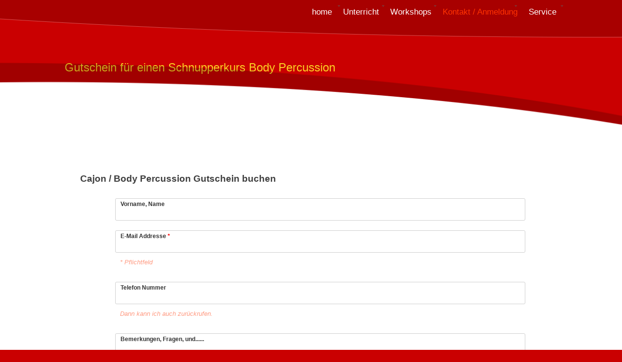

--- FILE ---
content_type: text/html; charset=UTF-8
request_url: https://rhythm-body.berlin/Kontakt/Bodypecussion-Schupperworkshop-verschenken.php
body_size: 20694
content:

<!DOCTYPE html PUBLIC "-//W3C//DTD XHTML 1.0 Strict//EN" "http://www.w3.org/TR/xhtml1/DTD/xhtml1-strict.dtd">
<html xmlns="https://www.w3.org/1999/xhtml" lang="de">

<meta charset="utf-8" />
<meta name="viewport" content="width=device-width, initial-scale=1.0, maximum-scale=1.0, user-scalable=0" />
<meta http-equiv="X-UA-Compatible" content="IE=edge,chrome=1">

<head>
		
<meta http-equiv="Content-Type" content="text/html; charset=utf-8" />
		<meta name="referrer" content="same-origin" />
		<meta name="keywords" content="" />
		<meta name="title" content="Probestunde buchen f&uuml;r fortlaufenden Bodypercussion Kurs" />
		<meta name="PRIORITY" content="1.000000" />
		<meta name="msvalidate.01" content="5B07396FD0B0387A313CC7C7447668C3" />
		<meta name="description" content="Probestunde buchen f&uuml;r fortlaufenden Body Percussion Kurs " />
		<meta name="robots" content="index, follow" />
		<meta name="generator" content="RapidWeaver" />
		
		 
		
		<title>Bodypecussion Schupperworkshop Gutschein verschenken</title>		

		<link rel="stylesheet" type="text/css" media="all" href="../rw_common/themes/shape/consolidated-26.css?rwcache=783341859" />
							
		
		
        <script type="text/javascript" src="../rw_common/themes/shape/js/jquery.min.js?rwcache=783341859"></script>             
        <script type="text/javascript" src="../rw_common/themes/shape/javascript.js?rwcache=783341859"></script>	              
        <script type="text/javascript" src="../rw_common/themes/shape/js/theme.js?rwcache=783341859"></script>         				
	    <script type="text/javascript" src="../rw_common/themes/shape/js/jquery.prettyPhoto.js?rwcache=783341859"></script> 	
	    <script type="text/javascript" src="../rw_common/themes/shape/js/extracontent.jq.js?rwcache=783341859"></script>  	    
	    <script type="text/javascript" src="../rw_common/themes/shape/js/jquery.hoverIntent.js?rwcache=783341859"></script>	
		 
		
		
		<link rel="stylesheet" type="text/css" href="../rw_common/plugins/formloom4/assets/css/fl4.min.css?rwcache=783341859" />
<link rel="stylesheet" type="text/css" id="formloom-css" href="Bodypecussion-Schupperworkshop-verschenken_files/formloom-page26.css?rwcache=783341859" />

						
	</head> 	
<body>
	<div id="bodyimage"></div>	
	<div class="box-bar">
		<div class="progress-box">
			<div class="progress-bar" id="pbar"></div>
		</div>
	</div>	
	<div class="shape_toolbar"></div>	
	<div id="navcontainer"><ul><li><a href="../" rel="" class="parent">home</a><ul><li><a href="../home/Wegbeschreibung-zur-Musikfabrik-Berlin.html" rel="">Wegbeschreibung</a></li><li><a href="../home/Die-Idee.html" rel="">Meine Idee</a></li><li><a href="../home/Das-Grossartige.html" rel="">Das Grossartige</a></li><li><a href="../home/Dein-Wunsch.html" rel="">Dein Wunsch</a></li></ul></li><li><a href="../bodypercussion-Unterricht/rhythm-body-Kurs.html" rel="" class="parent">Unterricht</a><ul><li><a href="../bodypercussion-Unterricht/Unterricht/Body-Percussion-basics.html" rel="">Bodypercussion Basics</a></li><li><a href="../bodypercussion-Unterricht/Unterricht/Body-Percussion.html" rel="">Bodypercussion</a></li><li><a href="../bodypercussion-Unterricht/Unterricht/body-on-rhythm-Kurs.html" rel="">Bodypercussion Instrumenten MIx</a></li></ul></li><li><a href="../workshops.html" rel="" class="parent">Workshops</a><ul><li><a href="../Workshops/body-percussion-schnupper-workshop.html" rel="">Schnuppern</a></li></ul></li><li><a href="../Kontaktformular.php" rel="" class="currentAncestor parent">Kontakt / Anmeldung</a><ul><li><a href="../Kontakt/Fraenki-B-Frank.html" rel="">Fraenki B. Frank</a></li><li><a href="../Kontakt/Cajon-Bodypecussion-Probestunde-buchen.php" rel="">Probestunde anmelden</a></li><li><a href="../Kontakt/Bodypecussion-Schupperworkshop-buchen.php" rel="">Schnupperworkshop buchen</a></li><li><a href="../Kontakt/Bodypercussion-Workshop-buchen.php" rel="">Workshop buchen</a></li><li><a href="Bodypecussion-Schupperworkshop-verschenken.php" rel="" id="current">Gutschein verschenken</a></li></ul></li><li><a href="../Service.html" rel="" class="parent">Service</a><ul><li><a href="../Workshops/body-on-rhythm-workshop.html" rel="">workshop Ausblick</a></li><li><a href="../Service/impressum.html" rel="">Impressum</a></li><li><a href="../Service/Datenschutz.html" rel="">Datenschutz</a></li></ul></li></ul></div>	
	<div class="clearer"></div>	
	<div id="pageHeader_box">
		<div id="pageHeader">
			<div id="logo"><a href="https://www.rhythm-body.berlin/"></a></div>			
			<div class="titles">
				<div class="title">
					<h1>Gutschein f&uuml;r einen Schnupperkurs Body Percussion</h1>
				</div>				
				<div class="slogan">
					<h2></h2>
				</div>
			</div>
		</div>		
		<div class="shape_header_1"></div>
	</div>	
	<div class="clearer"></div>	
	<div id="extraContainer1box">
		<div class="shape_ex1_top"></div>		
		<div class="shape_ex1_bottom"></div>		
		<div id="extraContainer1"></div>
	</div>	
	<div class="clearer"></div>	
	<div id="nav_button" class="toggleMenu"></div>	
	<div class="clearer"></div>	
	<div id="navcontainer2"> <ul><li><a href="../" rel="" class="parent">home</a><ul><li><a href="../home/Wegbeschreibung-zur-Musikfabrik-Berlin.html" rel="">Wegbeschreibung</a></li><li><a href="../home/Die-Idee.html" rel="">Meine Idee</a></li><li><a href="../home/Das-Grossartige.html" rel="">Das Grossartige</a></li><li><a href="../home/Dein-Wunsch.html" rel="">Dein Wunsch</a></li></ul></li><li><a href="../bodypercussion-Unterricht/rhythm-body-Kurs.html" rel="" class="parent">Unterricht</a><ul><li><a href="../bodypercussion-Unterricht/Unterricht/Body-Percussion-basics.html" rel="">Bodypercussion Basics</a></li><li><a href="../bodypercussion-Unterricht/Unterricht/Body-Percussion.html" rel="">Bodypercussion</a></li><li><a href="../bodypercussion-Unterricht/Unterricht/body-on-rhythm-Kurs.html" rel="">Bodypercussion Instrumenten MIx</a></li></ul></li><li><a href="../workshops.html" rel="" class="parent">Workshops</a><ul><li><a href="../Workshops/body-percussion-schnupper-workshop.html" rel="">Schnuppern</a></li></ul></li><li><a href="../Kontaktformular.php" rel="" class="currentAncestor parent">Kontakt / Anmeldung</a><ul><li><a href="../Kontakt/Fraenki-B-Frank.html" rel="">Fraenki B. Frank</a></li><li><a href="../Kontakt/Cajon-Bodypecussion-Probestunde-buchen.php" rel="">Probestunde anmelden</a></li><li><a href="../Kontakt/Bodypecussion-Schupperworkshop-buchen.php" rel="">Schnupperworkshop buchen</a></li><li><a href="../Kontakt/Bodypercussion-Workshop-buchen.php" rel="">Workshop buchen</a></li><li><a href="Bodypecussion-Schupperworkshop-verschenken.php" rel="" id="current">Gutschein verschenken</a></li></ul></li><li><a href="../Service.html" rel="" class="parent">Service</a><ul><li><a href="../Workshops/body-on-rhythm-workshop.html" rel="">workshop Ausblick</a></li><li><a href="../Service/impressum.html" rel="">Impressum</a></li><li><a href="../Service/Datenschutz.html" rel="">Datenschutz</a></li></ul></li></ul>
		<div id="pulse"></div>
	</div>	
	<div class="clearer"></div>	
	<div id="container">
		<div id="drop" class="togglebox">
			<div id="pulse2"></div>
		</div>		
		<div class="clearer"></div>		
		<div id="extraContainer3box">
			<div id="extraContainer3"></div>
		</div>		
		<div class="clearer"></div>		
		<div id="contentContainer">
			<div class="shape_page_top"></div>			
			<div class="clearer"></div>			
			<div id="content">
				<div class="blog_top"></div>				
				<div class="clearer"></div>	 
				

<!--// Form Built With FormLoom 4.0.16 (545) by Yabdab Inc. | Published: 2025-10-28 11:57:37 +0000 //-->
<div id="yd-page26" class="yd-reset">
  
<div class="yd-header">
    <span style="font-size:19px; font-weight:bold; ">Cajon / Body Percussion Gutschein buchen</span><br /><br />
</div>






<form action="./Bodypecussion-Schupperworkshop-verschenken_files/formloom-page26.php" method="post" id="yd-form-page26" class="no-steps" enctype="multipart/form-data" data-parsley-validate="" data-persist="garlic" >
<input type="hidden" name="yd_csrf_token" value="1c8b3ed33b6abd3a5cd4546d4d396d38">
<input type="hidden" name="yd_url" value="https://rhythm-body.berlin/Kontakt/Bodypecussion-Schupperworkshop-verschenken.php">

<section class="yd-step">
  <div class="grid-container">

<div class="control-group yd-input incase  yd-col-12 " id="fl-page26-2"><div><label for="item_2">Vorname, Name</label><input tabindex="0" autocomplete="off"  type="text" data-parsley-required-message="Bitte tippe hier Deinen Namen ein." name="form[item_2]" id="fl-item-2" placeholder="" class="   "  value="" /></div></div><div class="control-group yd-input incase  yd-col-12 " id="fl-page26-1"><div><label for="item_1">E-Mail Addresse <span class="yd-required-symbol">*</span></label><input tabindex="0" autocomplete="off"  type="email" data-parsley-required data-parsley-required-message="Bitte eine gültige E-Mail Adresse eingeben." data-parsley-type="email" data-parsley-type-message="Bitte eine gültige E-Mail Adresse eingeben." name="form[item_1]" id="fl-item-1" placeholder="" class=" required  "  value="" required/>
<p class="yd-sub-text"> * Pflichtfeld</p> 
</div></div><div class="control-group yd-input incase  yd-col-12 " id="fl-page26-6"><div><label for="item_6">Telefon Nummer</label><input tabindex="0" autocomplete="off"  type="text" name="form[item_6]" id="fl-item-6" placeholder="" class="   "  value="" />
<p class="yd-sub-text">Dann kann ich auch zurückrufen.</p> 
</div></div><div class="control-group yd-input  incase  yd-col-12 " id="fl-page26-4"><div><label for="item_4">Bemerkungen, Fragen, und......</label><textarea tabindex="0"  autocomplete="off" rows=5 name="form[item_4]" id="fl-item-4" placeholder="" class="yd-textarea  " ></textarea></div></div><div class="control-group yd-input incase  yd-col-12 " id="fl-page26-18"><div><label for="item_18">Name des Beschenkten</label><input tabindex="0" autocomplete="off"  type="text" name="form[item_18]" id="fl-item-18" placeholder="" class="   "  value="" /></div></div><div class="control-group yd-input incase  yd-col-12 " id="fl-page26-19"><div><label for="item_19"><i class="fa fa-envelope yd-icon"></i> Die E-mail Adresse des Beschenken</label><input tabindex="0" autocomplete="off"  type="email" name="form[item_19]" id="fl-item-19" placeholder="" class="   "  value="" />
<p class="yd-sub-text">nur zur späteren Kontaktaufnahme, wenn es um den Workshop geht</p> 
</div></div><div class="control-group yd-select  incase yd-col-12 " id="fl-page26-3"><div><label for="item_3">Wähle einen Termin aus.</label><select tabindex="0" name="form[item_3]" id="fl-item-3" placeholder="" class=" "  aria-invalid="false" >
<option value="Termin soll offen bleiben">Termin soll offen bleiben</option>
<option value=""></option>
<option value="22. November 2025 / Samstag 11 Uhr">22. November 2025 / Samstag 11 Uhr</option>
<option value="24. Januar 2026 / Samstag 11 Uhr">24. Januar 2026 / Samstag 11 Uhr</option>
<option value="25. April 2026 / Samstag 11 Uhr">25. April 2026 / Samstag 11 Uhr</option>
<option value="27. Juni 2026 / Samstag 11 Uhr">27. Juni 2026 / Samstag 11 Uhr</option>
<option value="26. September 2026 / Samstag 11 Uhr">26. September 2026 / Samstag 11 Uhr</option>
<option value="28. November 2026 / Samstag 11 Uhr">28. November 2026 / Samstag 11 Uhr</option>
<option value=""></option>
<option value="Wir sind mehr als 4 Personen und hätten geren einen eigenen Termin">Wir sind mehr als 4 Personen und hätten geren einen eigenen Termin</option>

</select></div></div><div class="control-group yd-select-multiple  incase yd-col-12 " id="fl-page26-21"><div><label for="item_21">welcher Schnupperkurs?</label><select tabindex="0" name="form[item_21][]" id="fl-item-21" placeholder="" class=" " multiple  aria-invalid="false" >
<option value="Body Percussion (11 Uhr)">Body Percussion (11 Uhr)</option>
<option value="Bodypercussion / Instrumenten Mix (17 Uhr)">Bodypercussion / Instrumenten Mix (17 Uhr)</option>
<option value="beide Kurse">beide Kurse</option>

</select></div></div><div class="yd-col-12 " id="fl-page26-13"><div><label for="item_13">Soll ich einen Gutschein anfertigen</label><ul class="radio_checkbox"><li><label><input class="yd-radio fl-item-13" type="radio" name="form[item_13]" value="Ja"   data-parsley-errors-container="#radio-error-fl-item-13" > Ja</label></li><li><label><input class="yd-radio fl-item-13" type="radio" name="form[item_13]" value="Nein, ich bastel selber einen"   data-parsley-errors-container="#radio-error-fl-item-13" > Nein, ich bastel selber einen</label></li></ul></div><span id="radio-error-fl-item-13"></span></div><div class="control-group yd-input  incase  yd-col-12 " id="fl-page26-17"><div><label for="item_17">Besonderer Text, der auf dem Gutschen stehen soll</label><textarea tabindex="0"  autocomplete="off" rows=5 name="form[item_17]" id="fl-item-17" placeholder="" class="yd-textarea  " ></textarea></div></div><div class="control-group yd-input incase  yd-col-12 " id="fl-page26-20"><div><label for="item_20"><i class="fa fa-comments yd-icon"></i> Miteingeladene Begleitperson</label><input tabindex="0" autocomplete="off"  type="text" name="form[item_20]" id="fl-item-20" placeholder="" class="   "  value="" /></div></div>
<div class="section yd-col-12">
<span style="font-size:11px; ">Kursgeb&uuml;hr von &euro; 25,- pro Person bitte auf folgendes Konto &uuml;berweisen:<br />Bernhard Frank, Postbank Berlin, IBAN: DE90 1001 0010 0324 7171 02<br />Bitte gib einen Namen und den Verwendungszweck an.<br />Der Kurs findet statt im: groove - Zentrum f&uuml;r Percussion, </span><span style="font-size:11px; "><a href="https://trommeln-in-berlin.de/wegbeschreibung/">www.trommeln-in-berlin.de</a></span>
</div>
<div class="yd-col-12 " id="fl-page26-10"><div><label for="item_10">Bodypercussion / Rhythmus / Trommel Info Post bekommen</label><ul class="radio_checkbox horiz"><li><label><input class="yd-cb fl-item-10" type="checkbox" name="form[item_10][]" value="Ja"   data-parsley-errors-container="#cb-error-fl-item-10" > Ja</label></li><li><label><input class="yd-cb fl-item-10" type="checkbox" name="form[item_10][]" value="Nein"   data-parsley-errors-container="#cb-error-fl-item-10" > Nein</label></li></ul></div><span id="cb-error-fl-item-10"></span>
<p class="yd-sub-text">Unabhängig von der Anmeldung zu einer Trommel Probestunde, möchte ich die Trommel-Info-Post mit den aktuellen Infos zu den Rhythmus & Trommel Kursen erhalten. </p> 
</div><div class="control-group yd-input  incase yd-col-12 " id="fl-page26-22"><div class="yd-captcha">

<div>
<div class="refresh-captcha"><i class="far fa-sync-alt"></i></div>
<img class="captcha-img" src="../rw_common/plugins/formloom4/captcha.php" class="yd-captcha" alt="Captcha"></div>
<label for="item_22">Bitte die erkannten Zeichen  eingeben <span class="yd-required-symbol">*</span></label><input maxlength="5" autocomplete="off" type="text" name="yd_captcha_code" id="fl-item-22" placeholder="" class=" " value="" />
<p class="yd-sub-text">das dient der SPAM Abwehr :-)</p> 
</div></div><div class="control-group incase yd-col-12 " id="fl-page26-5"><div><p><button type="submit" id="fl-item-5" class="yd-btn yd-primary "><span></span> Abschicken</button></p></div></div>
<div class="section yd-col-12">
<span style="font-size:11px; color:#006633;font-weight:bold; ">Aus nicht nachvollziehbaren Gr&uuml;nden gibt es manchmal nach dem "Abschicken" eine Fehler Meldung. Beim zweiten Mal (falls Deine Geduld ausreicht) funktioniert es dann meistens. </span><span style="font-size:11px; color:#006633;"> Wenn auch das nicht hilft (und Deine Laune noch im GR&Uuml;NEN Bereich ist) sende bitte eine "normale" E-Mail an die Adresse </span><span style="font-size:11px; color:#006633;"><a href="mailto:info@rhythm-body.berlin" target="_blank">info@rhythm-body.berlin</a></span><span style="font-size:11px; color:#006633;">. Vielen Dank!</span>
</div>


  </div>
</section>


<div class="form-navigation">
  <div class="grid-container">
    <div class="yd-col-4">
      <button type="button" class="yd-btn previous pull-left"><i class="far fa-chevron-left"></i> Previous</button>
    </div>
    <div class="yd-col-4">
      <div class="yd-step-dots">
        <ul>
          
        </ul>
      </div>
    </div>
    <div class="yd-col-4">
      <button type="button" class="yd-btn next pull-right">Next <i class="far fa-chevron-right"></i></button>
      <button type="submit" class="yd-btn yd-primary pull-right"><span><i class="far fa-paper-plane"></i></span> Submit</button>
    </div>
  </div>
</div>

<input type="text" name="rellikmaps" value="" id="rellikmaps">

</form>

<div id="yd-form-results"></div>




<div class="yd-footer">
<span style="font-size:14px; font-weight:bold; "><br /></span><span style="font-size:14px; color:#CC0000;font-weight:bold; ">Hinweis zum Datenschutz: </span><span style="font-size:14px; "><br />Ich werde Deine &uuml;bermittelten Daten nicht an Dritte weitergeben.<br />Deine Daten dienen mir ausschliesslich zur Kontaktaufnahme mit Dir. Falls es zwischen uns nicht zum Trommel Unterricht oder Workshop kommt, werde ich Deine Daten bei mir sp&auml;testens 6 Monate nach dieser Kontaktaufnahme vollst&auml;ndig l&ouml;schen.<br /><br />Hier die Links zu meiner ausf&uuml;hrlichen </span><span style="font-size:14px; "><a href="../Service/Datenschutz.html" title="Datenschutz">Datenschutzverordnung</a></span><span style="font-size:14px; "> und zum </span><span style="font-size:14px; "><a href="../Service/impressum.html" title="Impressum">Impressum</a></span><span style="font-size:14px; ">.</span><span style="font-size:14px; font-weight:bold; "><br /></span>
</div>



<div class="yd-modal yd-effect-3">
  <div class="yd-content">
    <h3>Alert!</h3>
    <div>
      <p class="msg"></p>
      <button class="yd-btn yd-modal-close"></button>
    </div>
  </div>
</div>
<div class="yd-overlay"></div>


</div><!-- end #yd-page26 section -->





			</div>			
			<div class="clearer"></div>
		</div>		
		<div id="sidebarContainer">
			<div class="sideHeader"></div>			
			<div id="sidebar">
				
				<div class="blog_bottom"></div>
			</div>			
			<div class="shape_page_bottom"></div>
		</div>		
		<div class="clearer"></div>		
		<div id="extraContainer2box">
			<div id="extraContainer2"></div>
		</div>		
		<div class="shape_ex2_bottom"></div>		
		<div class="clearer"></div>		
		<div id="footer_main_box">
			<div id="footer_box">
				<div id="breadcrumbcontainer"><ul><li><a href="../">home</a>&nbsp;&nbsp;</li><li><a href="../Kontaktformular.php">Kontakt / Anmeldung</a>&nbsp;&nbsp;</li><li><a href="Bodypecussion-Schupperworkshop-verschenken.php">Gutschein verschenken</a>&nbsp;&nbsp;</li></ul></div>				
				<div id="footer">
					<p>&copy; 2025 Fr&auml;nki B. Frank / <a href="http://rhythm-body.berlin/Service/impressum.html" style="color: white">Impressum</a> / <a href="http://www.rhythm-body.berlin/Service/Datenschutz.html" style="color: white">Datenschutz</a> / <a href="#" class="1E4D44B0-BF12-4201-87CD-AABDC3FA1690">E-Mail senden</a><script type="text/javascript">(function(){ var _rwObsfuscatedHref0 = "mai";var _rwObsfuscatedHref1 = "lto";var _rwObsfuscatedHref2 = ":in";var _rwObsfuscatedHref3 = "fo@";var _rwObsfuscatedHref4 = "rhy";var _rwObsfuscatedHref5 = "thm";var _rwObsfuscatedHref6 = "-bo";var _rwObsfuscatedHref7 = "dy.";var _rwObsfuscatedHref8 = "ber";var _rwObsfuscatedHref9 = "lin";var _rwObsfuscatedHref = _rwObsfuscatedHref0+_rwObsfuscatedHref1+_rwObsfuscatedHref2+_rwObsfuscatedHref3+_rwObsfuscatedHref4+_rwObsfuscatedHref5+_rwObsfuscatedHref6+_rwObsfuscatedHref7+_rwObsfuscatedHref8+_rwObsfuscatedHref9; Array.from(document.getElementsByClassName("1E4D44B0-BF12-4201-87CD-AABDC3FA1690")).forEach(function(x){x.href = _rwObsfuscatedHref});})()</script></p>
				</div>
			</div>
		</div>		
		<div class="clearer"></div>
	</div>
	
	<div id="up"><a href="#up"><span><i class="fa fa-angle-up fa-4x"></i></span></a></div>	
	<div id="fade_body" class="settings"></div>	
	<div id="fade_page" class="settings"></div>	
	<div id="menuOpened" class="settings"></div>	
	<div id="boxOpened" class="settings"></div>	
	<div id="drop_var" class="settings"></div>	
	<div id="parallax_titles" class="settings"></div>
	
	<script type="text/javascript" src="../rw_common/themes/shape/js/bar.js?rwcache=783341859"></script>

<script type="text/javascript" src="../rw_common/plugins/formloom4/assets/js/jquery-3.2.1.min.js?rwcache=783341859"></script>
<script type="text/javascript" src="../rw_common/plugins/formloom4/assets/js/fl4.min.js?rwcache=783341859"></script>
<script src="https://www.google.com/recaptcha/api.js?render="></script><script type="text/javascript" src="Bodypecussion-Schupperworkshop-verschenken_files/formloom-page26.js?rwcache=783341859"></script>
</body>
</html>

--- FILE ---
content_type: text/css
request_url: https://rhythm-body.berlin/rw_common/themes/shape/consolidated-26.css?rwcache=783341859
body_size: 252617
content:

@media only screen {/* CUSTOM CLASSES clip text with Banner Image and banner image BG */.bannertext {background: url('../../images/body-on-rhythm-gruen-obere-Hälfte.jpg') no-repeat center top;-webkit-background-size: cover; -moz-background-size: cover;  background-size: cover; -webkit-background-clip: text !important; -webkit-text-fill-color: transparent !important;-moz-background-clip: text !important; -moz-text-fill-color: transparent !important;padding-top: 0.16em !important; padding-bottom: 0.16em !important;overflow-wrap: break-word !important; display: inline-block;}.bannerbackground {background: url('../../images/body-on-rhythm-gruen-obere-Hälfte.jpg') no-repeat center center;-webkit-background-size: cover; -moz-background-size: cover;  background-size: cover; }/* CUSTOM CLASSES end */.center, .center img {margin-left: auto; margin-right: auto; display: block;text-align: center; }/* @group columns 2x *//* code: <div class="column-2x-1150 ">  <div class="left-side">Text 1 </div>  <div class="right-side">Text 2</div></div>___________________  */.left-side {float: left; width: 48%; }.right-side {float: right; width: 48%; }.column-2x-500 img,.column-2x-600 img,.column-2x-770 img,.column-2x-900 img,.column-2x-1030 img,.column-2x-1150 img {max-width: 100%; height: auto; }.column-2x-500:after,.column-2x-600:after,.column-2x-770:after,.column-2x-900:after,.column-2x-1030:after,.column-2x-1150:after  {content:"";display: table;clear: both; }/* breakpoint 500px */@media screen and (max-width: 500px) {.column-2x-500 .left-side,.column-2x-500 .right-side { float: none !important; width: auto !important; }}/* breakpoint 600px */@media screen and (max-width: 600px) {.column-2x-600 .left-side,.column-2x-600 .right-side { float: none !important; width: auto !important; }}/* breakpoint 700px */@media screen and (max-width: 770px) {.column-2x-770 .left-side, .column-2x-770 .right-side { float: none !important;  width: auto !important; }}/* breakpoint 900px */@media screen and (max-width: 900px) {.column-2x-900 .left-side, .column-2x-900 .right-side { float: none !important;  width: auto !important;  }}/* breakpoint 1030px */@media screen and (max-width: 1030px) {.column-2x-1030 .left-side, .column-2x-1030 .right-side { float: none; width: auto; }}/* breakpoint 1150x */@media screen and (max-width: 1150px) {.column-2x-1150 .left-side, .column-2x-1150 .right-side { float: none; width: auto; }}  /* @end */    /* -------- multithemes -------- *//* @group Extracontent formatting */.column { float: left; }.one { width: 100%; }.two { width: 50%;}#extraContainer1_back .two { }.three { width: 33.3%; }.four { width: 25%; }.five { width: 20%; }.two3rds { width: 66%; }.three4ths { width: 75%; }.four5ths { width: 80%; }.column .content { width: 90% ! important; margin: 0 auto; padding: 0 ! important; float: none ! important;}/* @end *//* @group Extracontents  */#extraContainer1 {margin-right: auto;margin-left: auto;position: relative;overflow: auto;padding-left: 15px;padding-right: 15px;padding-top: 15px;}#extraContainer1box {padding: 0;width: auto;position: relative;top: 5px;margin: 0 auto;}#extraContainer1 img {display: block;overflow: auto;}#extraContainer2 {margin-right: auto;margin-left: auto;overflow: auto;position: relative;padding-right: 25px;padding-left: 25px;}#extraContainer2box {overflow: visible;padding: 0;margin-right: auto;margin-left: auto;width: auto;margin-top: 0;position: relative;background-color: #fff !important;}/* @end *//* @group General Styles */html{height:100% ; min-height:100%; }body{    min-height:100%;    padding: 0;margin: 0;}p { }b, strong {}a:link, a:visited {text-decoration: none;transition-property: color;transition-duration: 250ms;-webkit-transition-property: color;-webkit-transition-duration: 250ms;-moz-transition-property: color;-moz-transition-duration: 250ms;}a:hover, a:active { }img {border: none;}.image-left {float: left;margin: 5px 10px 2px 0;padding: 5px 5px 2px;position: relative;}.image-right {float: right;margin: 3px 0 2px 10px;padding: 3px 0 2px 4px;position: relative;}/* @end *//* @group Layout */.shape_toolbar, .shape_ex1_bottom, .shape_page_top, .shape_page_bottom {pointer-events:none !important;}#bodyimage {z-index: -2;transition: all 0s linear !important;-moz-transition: all 0s linear !important;-webkit-transition: all 0s linear !important;}#container {position: relative;-webkit-backface-visibility: hidden;padding-bottom: 50px;}.clearer {clear: both; display:block; position: relative;}#pageHeader_box {margin: 0;padding: 0;position: relative;}#pageHeader {margin: 0;padding: 0;position: relative;}#pageHeader img {max-height:80px;max-width:490px !important;height: auto;overflow: auto;width: auto;position: relative;display: inline-block;transition: all 0s linear !important;-moz-transition: all 0s linear !important;-webkit-transition: all 0s linear !important;float: right;top: 45px;margin-right: 5px;margin-left: 5px;}/* fixed issue in RW7 AW in logo DIV */#logo [class^="fa fa-"],#logo [class*="fa fa-"] {display: none !important;}#logo {font-size: 0;line-height: 0;}/* fixed issue in RW7 AW in logo DIV *//* ------------- */.titles {position: absolute; /* also in javascript */transition: all 0s linear !important;-moz-transition: all 0s linear !important;-webkit-transition: all 0s linear !important;width: 75% !important;padding-left: 8px;padding-top: 60px;min-height: 120px;}.title h1 {text-align: left;float: left;position: relative;padding: 0 4px 0 10px;}.slogan h2 {text-align: left;float: left;position: relative;padding: 0 10px 20px 11px;}/* ------------- */#contentContainer {top: 0;position: relative;margin-bottom: 0;background: url(images/elements/dot_1.png) repeat left bottom;}#contentContainer #content {margin-right: auto;margin-left: auto;padding: 90px 25px 16px;margin-bottom: 0;}/* FIX deprecated margin-bottom: -16px; */#sidebarContainer {margin: 0;padding: 0;background: url(images/elements/dot_1.png) repeat left top;}#sidebarContainer #sidebar {margin-right: auto;margin-left: auto;padding-right: 25px;padding-left: 25px;}#sidebarContainer .sideHeader {text-align: center;padding-bottom: 15px;}#footer_main_box {padding: 0;margin: 0;min-height: 65px;background-color: transparent !important;}#footer_box {padding: 0;margin: 0;overflow: auto;bottom: 0;right: 0;left: 0;width: 100%;}#footer {margin: 2px 0 0;padding: 20px 0 5px;float: right;}#footer p {text-align: center;margin-top: 0;padding: 8px 9px;}#footer a:link, #footer a:visited { }#footer a:hover, #footer a:active { }/* @end *//* @group Bread-crumb */#breadcrumbcontainer {text-align: center;padding: 21px 0 6px 20px;margin: 0 auto;float: left;}#breadcrumbcontainer ul {padding: 0;margin: 0;}#breadcrumbcontainer li {display: inline;margin: 0 0 0 4px;padding: 8px 4px 10px 10px;}#breadcrumbcontainer a {text-decoration: none;text-align: center;background: url(images/elements/icons/bread_crumb.png) no-repeat left 48%;padding-left: 15px;padding-right: 0;transition: All 0.15s linear;-webkit-transition: All 0.15s linear;-moz-transition: All 0.15s linear;white-space: nowrap;}#breadcrumbcontainer a:hover {background-position: 2px 48%;}/* @end *//* color bottom */#footer p, #breadcrumbcontainer li, #nav_button { border-radius:54px;    -webkit-border-radius:54px;    -moz-border-radius:54px;border: 1px solid rgba(255,255,255,0.4235818);}/* @group --- Open Closed - ex3 */#extraContainer3box {margin-left: auto;position: relative;display: none;padding: 60px 0 0;margin-right: auto;z-index: 5;margin: 0;background-color: #fff;}#extraContainer3 {position: relative;transition: all 0.2s linear;-moz-transition: all 0.2s linear;-webkit-transition: all 0.2s linear;text-align: left;    -webkit-transform-style: preserve-3d;padding-left: 25px;padding-right: 25px;overflow: auto; /* prevent fickering on DOM load CSS3 */}#extraContainer3  a:link, #extraContainer3  a:visited {text-decoration: none;transition-property: color;transition-duration: 250ms;-webkit-transition-property: color;-webkit-transition-duration: 250ms;-moz-transition-property: color;-moz-transition-duration: 250ms;}#extraContainer3 .boxOpened { }#extraContainer3 img {display: block;}/* ______________ */#drop {margin: 0 auto -120px;transition: all 0s linear !important;-moz-transition: all 0s linear !important;-webkit-transition: all 0s linear !important;    position: relative;z-index: 11;    cursor: pointer;min-width: 120px;max-width: 174px;height: 120px;top: -80px;padding: 0;white-space: nowrap;-webkit-transform: translate3d(0,0,0);text-align: center;border-radius:114px;    -webkit-border-radius:114px;    -moz-border-radius:114px;     }#drop:active:before, #drop.boxopened:active:before { }#drop:hover:before {-webkit-transform: translateZ(0px);/* -webkit-transform-style: preserve-3d; */}#drop:active:after, #drop.boxopened:active:after {filter:progid:DXImageTransform.Microsoft.Blur(pixelradius=5);-webkit-filter:blur(1px);}#drop.boxopened:active, #drop:active { }#drop.boxopened{position: relative;}#drop.boxopened .opened:before{position: relative;}/* ---------- below *//* @group TEXT button *//* edit this code */#drop.boxopened:after{content:"CLOSE";}#drop:after {content:"OPEN"; }/* edit this code */#drop.boxopened:after, #drop:after {position: absolute;display: block;font: bold 17px/117px "PerspectiveSansRegular", Lucida, Verdana, sans-serif;text-align: left;overflow: visible;transition: all 0s linear !important;-moz-transition: all 0s linear !important;-webkit-transition: all 0s linear !important;letter-spacing: 0;text-align: center !important;margin-right: auto;margin-left: auto;min-width: 120px;max-width: 174px;height: 120px;border-radius:114px;    -webkit-border-radius:114px;    -moz-border-radius:114px;padding: 0;    box-shadow: 0px 1px 2px 0px rgba(0,0,0,0.4396819) ;-webkit-box-shadow: 0px 1px 2px 0px rgba(0,0,0,0.4396819) ;-moz-box-shadow: 0px 1px 2px 0px rgba(0,0,0,0.4396819) ;left: 15%;}#drop:active:after, #drop.boxopened:active:after { }/* @end */#boxOpened { top: 0px !important; }/* -----on off *//* @end *//* @group Toolbar */#navcontainer {text-align: right;height: 50px;margin: 0;z-index: 100 !important;position: relative;}#navcontainer #current { }#navcontainer #current:hover { }#navcontainer .currentAncestor { }/* Parent - Level 0 *//* ~ ~ ~ ~ ~ */#navcontainer ul ul:before, #navcontainer ul ul:after {display: none;}/* ~ ~ ~ ~ ~ *//* fix submenu eight */#navcontainer ul {margin: 0;padding: 0;/*min-height:50px;*/ /* fix submenu eight */}#navcontainer li {display: inline-block;position: relative;}#navcontainer li:hover { }#navcontainer ul a {/*z-index: 4;*/font-weight: normal;font-style: normal;text-decoration: none;padding: 8px 12px 9px 5px;margin-right: 5px;  }#navcontainer ul a [class^="fa fa-"],#navcontainer ul a [class*="fa fa-"]{padding-left: 0;padding-right: 0;margin-right: 0;margin-left: 0;letter-spacing: 0;}#navcontainer ul ul a [class^="fa fa-"],#navcontainer ul ul a [class*="fa fa-"]{padding-left: 0;padding-right: 2px;margin-right: 0;margin-left: 0;}#navcontainer>ul>li:last-child>a { }#navcontainer a:hover  { }#navcontainer a:active { }/* Child - Level 1 */#navcontainer .parent { }#navcontainer ul .parent:after {/*content: "\f078";*/content:url(images/elements/icons/parent.png);width: 7px;position: relative;right: 0;left: 0;margin-top: -5px;margin-bottom: 0;padding: 0;margin-left: 84%;height: 7px;text-align: center;opacity: 0.35;overflow: hidden;font: 8px "FontAwesome";}#navcontainer ul .parent:after {position: absolute;display: inline-block;float: right;top: 1.8em;right: 0;}#navcontainer ul ul .parent:after {margin-left: 93%;}.parent { margin: 0;padding: 0;}/* ----parent sub levels *//* 1 */#navcontainer ul ul a {width: 200px;}#navcontainer ul ul {z-index: 200;position: absolute;left: 0;visibility: hidden;top: 48px;width: 200px;margin: 0; box-shadow: 0px 1px 2px 0px #232323 ;-webkit-box-shadow: 0px 1px 2px 0px #232323 ;-moz-box-shadow: 0px 1px 2px 0px #232323 ;-webkit-transform:translate3d(0,0,0);text-align: left;padding: 10px 5px 8px 15px;}#navcontainer> ul ul>li:first-child>a {padding-top: 5px;}#navcontainer> ul ul>li:last-child>a {padding-bottom: 3px;}/* ----- */#navcontainer li:hover > ul { visibility: visible; }#navcontainer ul ul a {white-space: nowrap;     display: block;    /*width: 225px;*/height: 35px;    text-align: left;        padding: 0;margin-right: 0;}#navcontainer ul ul .currentAncestor { }#navcontainer ul ul .current{background-position: -5px;}/* 2 */#navcontainer ul ul ul {    z-index: 250;position: absolute;left: 70px;top: 25px;white-space: nowrap;}#navcontainer ul ul ul a {}#navcontainer ul ul ul li { }#navcontainer ul ul ul li a:hover { }#navcontainer ul ul ul .current { }/* Child - Level 3 */#navcontainer ul ul ul ul {    z-index: 300;}#navcontainer ul ul ul ul li { }#navcontainer ul ul ul ul a { }#navcontainer ul ul ul ul a:hover { }#navcontainer ul ul ul ul .current { }/* Child - Level 4 */#navcontainer ul ul ul ul ul {    z-index: 350;}#navcontainer ul ul ul ul ul li { }#navcontainer ul ul ul ul ul a { }#navcontainer ul ul ul ul ul a:hover { }#navcontainer ul ul ul ul ul .current { }/* @end */#hello{ }/* @group Toolbar - devices - RESPONSIVE *//* @group TEXT */#nav_button:after, #nav_button.opened:after{position: relative;width: auto;cursor: default;display: block;     cursor: default;font: bold 14px/56px "PerspectiveSansRegular", Lucida, Verdana, sans-serif;text-align: center;overflow: visible;white-space: nowrap;opacity: 0.8;padding: 5px 2px;min-height: 56px;min-width: 56px;}/* edit this code */#nav_button.opened:after{content:"CLOSE";}#nav_button:after {content:"MENU";}/* edit this code */#nav_button:active:after, #nav_button.opened:active:after { }/* @group fade */#nav_button:after, #nav_button.opened:after  {  -webkit-animation: text_button_text2 0.4s ease-in !important;  -moz-animation: text_button_text2 0.4s ease-in !important;  animation: text_button_text2 0.4s ease-in !important;}@-moz-keyframes text_button_text2 {  0% {opacity: 0;}  100% {opacity: 1; }}@-webkit-keyframes text_button_text2 {  0% {opacity: 0;}  100% {opacity: 1; }}@keyframes text_button_text2 {  0% {-ms-filter: "progid:DXImageTransform.Microsoft.Alpha(Opacity=0)";  filter: alpha(opacity=0);opacity: 0;}  100% { -ms-filter: "progid:DXImageTransform.Microsoft.Alpha(Opacity=100)"; filter: alpha(opacity=100);opacity: 1; }}/* @end *//* @end */#menuOpened { top: 0px !important; }#pulse {position: absolute; transition: all 0.1s linear; -moz-transition: all 0.1s linear;-webkit-transition: all 0.1s linear;    -webkit-transform: translateZ(0px); border-radius:92px;    -webkit-border-radius:92px;top: 8px;overflow: visible;width: 66px;height: 66px;right: 8px;z-index: -1;}#pulse2 {position: absolute; transition: all 0.1s linear; -moz-transition: all 0.1s linear;-webkit-transition: all 0.1s linear;    -webkit-transform: translateZ(0px); border-radius:150px;    -webkit-border-radius:150px;top: 0;overflow: visible;width: 70px;height: 70px;z-index: -1;right: 0;left: 0;bottom: 0;margin: auto;}#nav_button:hover {transition: all 0.1s linear;-webkit-transition: all 0.1s linear;-moz-transition: all 0.1s linear;}#nav_button {display: none;margin: 0;transition: All 0.25s linear;-webkit-transition: All 0.25s linear;-moz-transition: All 0.25s linear;    position: fixed;top: 5px;min-height: 50px;cursor: pointer;right: 5px;z-index: 508;overflow: auto;width: auto;text-align: center !important;border-radius:114px;    -webkit-border-radius:114px;    -moz-border-radius:114px;padding: 2px 5px;}#nav_button.opened {position: absolute;}#nav_button:hover:before {-webkit-transform: translateZ(0px);/* -webkit-transform-style: preserve-3d; */}#navcontainer2 {display: none;overflow: hidden;height: auto;position: absolute;top: 0;z-index: 507;padding: 158px 3% 20px;margin: 0;box-shadow: 0px 1px 2px 0px #c0c0c0 ;    -webkit-box-shadow: 0px 1px 2px 0px #c0c0c0 ;    -moz-box-shadow: 0px 1px 2px 0px #c0c0c0 ;width: 44%;right: 0;float: right;}#navcontainer2 .opened { }#navcontainer2 ul {text-align: left;margin: 0px;padding: 0px;}#navcontainer2 li {display: block;}#navcontainer2 li:hover > ul { visibility: visible; }#navcontainer2>ul>li:first-child>a {border-top-style: hidden;margin-top: -99px;}#navcontainer2 a {text-align: left;position: relative;margin-top: 0;padding-top: 8px;padding-bottom: 6px;display: block;float: none;background: transparent url(images/elements/grey_6.png) repeat;letter-spacing: 1px;transition: All 0.15s linear;-webkit-transition: All 0.15s linear;-moz-transition: All 0.15s linear;border-top-style: none;border-top-width: 1px;margin-bottom: 10px;padding-left: 8px; border-radius:4px;    -webkit-border-radius:4px;    -moz-border-radius:4px;   }#navcontainer2 a:hover  {text-shadow: none;background-position: -10px;}#navcontainer2>ul>li:last-child>a { }#navcontainer2>ul>li:first-child>a {border-bottom-style: none;border-top-style: none;}#navcontainer2>ul ul>li:last-child>a {padding-bottom: 0;}/* ------PARENT first menu explorable + hover */#navcontainer2 ul ul a:after {display: none;}#navcontainer2 ul ul {-ms-filter: "progid:DXImageTransform.Microsoft.Alpha(Opacity=100)";filter: alpha(opacity=100);opacity: 1.0;visibility: visible;overflow: auto;transition-delay: 0ms;    -webkit-transition-delay: 0ms;-moz-transition-delay: 0ms;height: auto;padding-top: 0;padding-bottom: 20px;}#navcontainer2 li:hover > ul {-ms-filter: "progid:DXImageTransform.Microsoft.Alpha(Opacity=100)";filter: alpha(opacity=100);opacity: 1.0;visibility: visible;overflow: auto;display: block;height: auto;padding-top: 5px;transition-delay: 0ms;    -webkit-transition-delay: 0ms;-moz-transition-delay: 0ms;padding-top: 0 !important;}#navcontainer2 ul ul li {padding-left: 0;padding-bottom: 0;}#navcontainer2 ul ul a {display: inline-block;z-index: 2;border-bottom-style: none;margin: 10px auto 0 0;background-image: none;border-top-style: none;float: left;clear: right;overflow: visible;width: auto;height: auto;padding: 0 0 0 15px;}#navcontainer2 ul ul a:hover {background-image: none;}/* Child - Level 2 */#navcontainer2 ul ul ul {margin-left: 0;padding-bottom: 0;}/* Child - Level 3 */#navcontainer2 ul ul ul a {display: inline-block;float: left;clear: right;width: auto;height: auto;overflow: auto;margin-right: auto;}/* @group font responsive */#navcontainer2 ul a, #navcontainer2, #navcontainer2 a {font-size: 18px !important;    line-height: 35px !important;    font-family: "PerspectiveSansRegular", sans-serif !important;}#navcontainer2 ul ul a, #navcontainer2 ul ul a {font-size: 14px !important;line-height: 24px !important;font-family: "PerspectiveSansRegular", sans-serif !important;}/* @end *//* @end *//* @group Global Classes */code {padding: 5px;margin-left: 6%;display: block;margin-right: 6%;font: 14px 'Courier New', Courier, monospace;border-width: 1px;border-style: solid;border-radius:4px;    -webkit-border-radius:4px;    -moz-border-radius:4px;   border-left-width: 1px;border-right-width: 1px;overflow: auto;background-color: transparent;}pre, xmp {padding: 5px;margin-left: 6%;display: block;margin-right: 6%;font: 14px 'Courier New', Courier, monospace;border-width: 1px;border-style: solid;overflow: auto;border-radius:4px;    -webkit-border-radius:4px;    -moz-border-radius:4px;border-left-width: 1px;border-right-width: 1px;margin-bottom: 0;background-color: transparent;}blockquote, .standout { }.imageStyle { }/* Main content area unordered list styles */#contentContainer #content ul { }#contentContainer #content li { }ul.disc {list-style-type: disc;}ul.circle {list-style-type: circle;}ul.square {list-style-type: square;}ol.arabic-numbers {list-style-type: decimal;}ol.upper-alpha { list-style-type: upper-latin;}ol.lower-alpha { list-style-type: upper-latin;}ol.upper-roman { list-style-type: upper-roman;}ol.lower-roman { list-style-type: lower-roman;}/* Sidebar area unordered list styles */#sidebarContainer #sidebar ul { }#sidebarContainer #sidebar li { }/* Table Styles */table { }/* @end *//* @group blog */.blog_top {display: none;}.blog_bottom {display: block;overflow: auto;}/* @group Tag Cloud */ul.blog-tag-cloud {margin: 0 0 10px;padding: 0;text-align: justify;}ul.blog-tag-cloud li {display: inline;padding-right: 5px;}.blog-tag-size-1 {font-size: 0.8em;}.blog-tag-size-2 {font-size: 0.85em;}.blog-tag-size-3 {font-size: 0.9em;}.blog-tag-size-4 {font-size: 0.95em;}.blog-tag-size-5 {font-size: 1em;}.blog-tag-size-6 {font-size: 1.05em;}.blog-tag-size-7 {font-size: 1.1em;}.blog-tag-size-8 {font-size: 1.15em;}.blog-tag-size-9 {font-size: 1.2em;}.blog-tag-size-10 {font-size: 1.25em;}.blog-tag-size-11 {font-size: 1.3em;}.blog-tag-size-12 {font-size: 1.35em;}.blog-tag-size-13 {font-size: 1.4em;}.blog-tag-size-14 {font-size: 1.45em;}.blog-tag-size-15 {font-size: 1.5em;}.blog-tag-size-16 {font-size: 1.55em;}.blog-tag-size-17 {font-size: 1.6em;}.blog-tag-size-18 {font-size: 1.65em;}.blog-tag-size-19 {font-size: 1.7em;}.blog-tag-size-20 {font-size: 1.75em;}/* @end *//* @group Archive Page */.blog-archive-background {text-decoration: none;}.blog-entry-summary {margin-bottom: 15px;padding: 6px;}.blog-archive-headings-wrapper { text-align: left;text-decoration: none;margin-right: auto;margin-left: auto;}.blog-archive-entries-wrapper { text-align: left; text-decoration: none;margin-right: auto;margin-left: auto;padding: 1px;}.blog-archive-entries-wrapper .blog-entry { }.blog-archive-month {font-size: 25px;text-align: left;text-indent: 40px;margin-bottom: 4px;background: 12px 4px url(images/elements/icons/archives.gif) no-repeat;line-height: 30px;margin-top: 18px;padding: 2px;}.blog-archive-link {font-size: 13px;background: url(images/elements/icons/blog_back_on.gif) no-repeat 22px 4px;text-align: left;text-indent: 41px;margin-bottom: 22px;}.blog-archive-link a:hover {text-decoration: none;}/* ------------ */.blog-archive-link-enabled {background: url(images/elements/icons/pen.png) no-repeat left center;font-size: 12px;padding-left: 25px;padding-top: 1px;padding-bottom: 1px;}.blog-archive-link-disabled {font-size: 12px;padding-left: 25px;}.blog-archive-link-enabled a:hover, .blog-archive-link-disabled a:hover { }.blog-archive-link a:link, .blog-archive-link a:visited {text-decoration: underline;}/* @end */.blog-entry {text-align: left;}.blog-entry-title {display: block;margin-left: 0;text-indent: 3px;width: auto;position: relative;padding: 14px 0 11px 8px;float: left;}.blog-entry-title a {}.blog-entry-date {text-align: left;font-size: 11px;background: url(images/elements/icons/date.png) no-repeat 16px 6px;text-indent: 27px;font-style: italic;padding: 5px 4px 0 10px;margin: 10px 10px 15px 0;clear: left;display: block;float: none;}/*styles the category link in the main entry */.blog-entry-category {background: url(images/elements/icons/categories.png) no-repeat 0px 0px;margin-left: 5px;padding-left: 18px;padding-bottom: 11px;margin-right: 2px;padding-top: 1px;}.blog-entry-category a:link, .blog-entry-category a:visited {}/*styles the permalink link in the main entry */.blog-entry-permalink {padding-left: 16px;background: url(images/elements/icons/permalink.gif) no-repeat 0 0;margin-left: 4px;padding-bottom: 5px;padding-top: 1px;}.blog-entry-permalink a:link, .blog-entry-permalink a:visited {}.blog-read-more {padding: 7px;margin: 0;}.blog-entry-body {padding: 0 0 15px;margin: 0;}.blog-entry-comments {text-align: left;padding-right: 5px;margin-bottom: 15px;margin-top: 10px;font-size: 11px;}/* styles the archives in the blog sidebar *//* ---box vertical tile------------------------------- */#blog-archives {background: url(images/elements/grey_6.png) repeat;}.blog-archive-link-enabled {}.blog-archive-link-disabled {}/* Styles the blog categories in the blog sidebar *//* ---box top------------------------------------- */#blog-categories {background: url(images/elements/grey_6.png) repeat;}.blog-category-link-enabled, .blog-category-link-disabled {font-size: 13px;padding-bottom: 2px;line-height: 25px;padding-left: 30px;text-transform: uppercase;background: url(images/elements/icons/archives.png) no-repeat 5px center;transition: all 0.20s linear;-moz-transition: all 0.20s linear;-webkit-transition: all 0.20s linear;padding-top: 1px;}.blog-category-link-disabled {position: relative;z-index: 1;}.blog-category-link-enabled:hover, .blog-category-link-disabled:hover {background: url(images/elements/icons/archives_2.png) no-repeat 5px center;transition: all 0.20s linear;-moz-transition: all 0.20s linear;-webkit-transition: all 0.20s linear;padding-top: 1px;padding-bottom: 1px;}/* Styles the blog RSS feeds in the blog sidebar */#blog-rss-feeds {font-size: 12px;line-height: 24px;padding-top: 7px;margin: 0 0 50px;}.blog-rss-link {background: url(images/elements/icons/rss.gif) no-repeat 0 2px;padding-bottom: 4px;float: left;clear: left;margin-top: 10px;margin-left: 2%;padding-left: 3%;text-indent: 4px;margin-bottom: 50px;}.blog-comments-rss-link {background: url(images/elements/icons/rss.gif) no-repeat 0 2px;padding-bottom: 4px;float: left;clear: left;margin-top: 10px;margin-left: 2%;padding-left: 3%;text-indent: 4px;}.blog-rss-link {background: url(images/elements/icons/rss.gif) no-repeat 0 2px;padding-bottom: 4px;float: left;clear: left;margin-top: 10px;margin-left: 2%;padding-left: 3%;text-indent: 4px;}.blog-comments-rss-link {background: url(images/elements/icons/rss.gif) no-repeat 0 2px;padding-bottom: 4px;float: left;clear: left;margin-top: 10px;margin-left: 2%;padding-left: 3%;text-indent: 4px;}p.blog-entry-tags {margin-bottom: 5px;}p.blog-entry-tags a {padding: 3px 1px 4px 20px;margin-left: 2px;}/* Styles blog tag links normal and visited state */p.blog-entry-tags a:link,p.blog-entry-tags a:visited {background: url(images/elements/icons/tags.png) no-repeat 0 3px;padding-top: 2px;padding-bottom: 1px;}/* Styles blog tag links hover state */p.blog-entry-tags a:hover {}/* Styles blog tag links active state */p.blog-entry-tags a:active {}/* Styles the tag clous un-ordered list *//* ---box bottom------------------------------------- */ul.blog-tag-cloud {background: url(images/elements/grey_6.png) repeat;}/* Styles tag cloud list item */ul.blog-tag-cloud li {}/* Styles all links in the tag cloud in normal and visited state */ul.blog-tag-cloud li a:link,ul.blog-tag-cloud li a:visited {}/* Styles all links in the tag cloud in hover state */ul.blog-tag-cloud li a:hover {}/* Styles all links in the tag cloud in active state */ul.blog-tag-cloud li a:active {}/* ___________________________ */#blog-archives {padding: 10px;margin-top: 0;line-height: 20px;margin-left: 2%;float: left;width: 27.5%;border-bottom-style: solid;border-bottom-width: 1px;}#blog-categories {margin-top: 0;padding: 10px;margin-left: 2%;float: left;width: 27.5%;border-bottom-style: solid;border-bottom-width: 1px;}ul.blog-tag-cloud {padding: 10px;margin-top: 0;margin-left: 2%;float: left;width: 27.5%;border-bottom-style: solid;border-bottom-width: 1px;}/* ___________________________ *//* @end *//* @group file sharing */.filesharing-description {padding: 0 5% 20px;margin-top: 60px;width: 90%;float: left;}.filesharing-item {float: left;display: table-row-group;background: url(images/elements/grey_6.png) repeat;padding: 0;margin: 2.6% 2.2% 2.6% 3%;width: 44.3%;}.filesharing-item-title {padding-top: 0;background: url(images/elements/white_10.png) repeat;padding: 3%;width: auto;}.filesharing-item-title:hover { }.filesharing-item-title a:link {background: url(images/elements/download.png) no-repeat 5px 50%;padding-left: 25px;transition: all 0.05s linear;-moz-transition: all 0.05s linear;-webkit-transition: all 0.05s linear;}.filesharing-item-title a:hover {transition: all 0.15s linear;-moz-transition: all 0.15s linear;-webkit-transition: all 0.15s linear;background-position: 5px 65%;}.filesharing-item-title a:visited { }.filesharing-item-description {font-weight: normal;padding: 15px 18px 18px;margin: 0;}/* @end *//* @group photo album + prettyphoto *//* @group prettyphoto *//* ---------original code----------- *//* ----------------------------------Default Theme----------------------------------- */div.pp_default .pp_top,div.pp_default .pp_top .pp_middle,div.pp_default .pp_top .pp_left,div.pp_default .pp_top .pp_right,div.pp_default .pp_bottom,div.pp_default .pp_bottom .pp_left,div.pp_default .pp_bottom .pp_middle,div.pp_default .pp_bottom .pp_right { height: 13px; }div.pp_default .pp_top .pp_left { background: url(images/prettyPhoto/default/sprite.png) -78px -93px no-repeat; } /* Top left corner */div.pp_default .pp_top .pp_middle { background: url(images/prettyPhoto/default/sprite_x.png) top left repeat-x; } /* Top pattern/color */div.pp_default .pp_top .pp_right { background: url(images/prettyPhoto/default/sprite.png) -112px -93px no-repeat; } /* Top right corner */div.pp_default .pp_content .ppt { color: #f8f8f8; }div.pp_default .pp_content_container .pp_left { background: url(images/prettyPhoto/default/sprite_y.png) -7px 0 repeat-y; padding-left: 13px; }div.pp_default .pp_content_container .pp_right { background: url(images/prettyPhoto/default/sprite_y.png) top right repeat-y; padding-right: 13px; }div.pp_default .pp_content { background-color: #fff; } /* Content background */div.pp_default .pp_next:hover { background: url(images/prettyPhoto/default/sprite_next.png) center right  no-repeat; cursor: pointer; } /* Next button */div.pp_default .pp_previous:hover { background: url(images/prettyPhoto/default/sprite_prev.png) center left no-repeat; cursor: pointer; } /* Previous button */div.pp_default .pp_expand { background: url(images/prettyPhoto/default/sprite.png) 0 -29px no-repeat; cursor: pointer; width: 28px; height: 28px; } /* Expand button */div.pp_default .pp_expand:hover { background: url(images/prettyPhoto/default/sprite.png) 0 -56px no-repeat; cursor: pointer; } /* Expand button hover */div.pp_default .pp_contract { background: url(images/prettyPhoto/default/sprite.png) 0 -84px no-repeat; cursor: pointer; width: 28px; height: 28px; } /* Contract button */div.pp_default .pp_contract:hover { background: url(images/prettyPhoto/default/sprite.png) 0 -113px no-repeat; cursor: pointer; } /* Contract button hover */div.pp_default .pp_close { width: 30px; height: 30px; background: url(images/prettyPhoto/default/sprite.png) 2px 1px no-repeat; cursor: pointer; } /* Close button */div.pp_default #pp_full_res .pp_inline { color: #000; } div.pp_default .pp_gallery ul li a { background: url(images/prettyPhoto/default/default_thumb.png) center center #f8f8f8; border:1px solid #aaa; }div.pp_default .pp_gallery ul li a:hover,div.pp_default .pp_gallery ul li.selected a { border-color: #fff; }div.pp_default .pp_social { margin-top: 7px; }div.pp_default .pp_gallery a.pp_arrow_previous,div.pp_default .pp_gallery a.pp_arrow_next { position: static; left: auto; }div.pp_default .pp_nav .pp_play,div.pp_default .pp_nav .pp_pause { background: url(images/prettyPhoto/default/sprite.png) -51px 1px no-repeat; height:30px; width:30px; }div.pp_default .pp_nav .pp_pause { background-position: -51px -29px; }div.pp_default .pp_details { position: relative; }div.pp_default a.pp_arrow_previous,div.pp_default a.pp_arrow_next { background: url(images/prettyPhoto/default/sprite.png) -31px -3px no-repeat; height: 20px; margin: 4px 0 0 0; width: 20px; }div.pp_default a.pp_arrow_next { left: 52px; background-position: -82px -3px; } /* The next arrow in the bottom nav */div.pp_default .pp_content_container .pp_details { margin-top: 5px; }div.pp_default .pp_nav { clear: none; height: 30px; width: 110px; position: relative; }div.pp_default .pp_nav .currentTextHolder{ font-family: Georgia; font-style: italic; color:#999; font-size: 11px; left: 75px; line-height: 25px; margin: 0; padding: 0 0 0 10px; position: absolute; top: 2px; }div.pp_default .pp_close:hover, div.pp_default .pp_nav .pp_play:hover, div.pp_default .pp_nav .pp_pause:hover, div.pp_default .pp_arrow_next:hover, div.pp_default .pp_arrow_previous:hover { opacity:0.7; }div.pp_default .pp_description{ font-size: 11px; font-weight: bold; line-height: 14px; margin: 5px 50px 5px 0; }div.pp_default .pp_bottom .pp_left { background: url(images/prettyPhoto/default/sprite.png) -78px -127px no-repeat; } /* Bottom left corner */div.pp_default .pp_bottom .pp_middle { background: url(images/prettyPhoto/default/sprite_x.png) bottom left repeat-x; } /* Bottom pattern/color */div.pp_default .pp_bottom .pp_right { background: url(images/prettyPhoto/default/sprite.png) -112px -127px no-repeat; } /* Bottom right corner */div.pp_default .pp_loaderIcon { background: url(images/prettyPhoto/default/loader.gif) center center no-repeat; } /* Loader icon *//* ----------------------------------Light Rounded Theme----------------------------------- */div.light_rounded .pp_top .pp_left { background: url(images/prettyPhoto/light_rounded/sprite.png) -88px -53px no-repeat; } /* Top left corner */div.light_rounded .pp_top .pp_middle { background: #fff; } /* Top pattern/color */div.light_rounded .pp_top .pp_right { background: url(images/prettyPhoto/light_rounded/sprite.png) -110px -53px no-repeat; } /* Top right corner */div.light_rounded .pp_content .ppt { color: #000; }div.light_rounded .pp_content_container .pp_left,div.light_rounded .pp_content_container .pp_right { background: #fff; }div.light_rounded .pp_content { background-color: #fff; } /* Content background */div.light_rounded .pp_next:hover { background: url(images/prettyPhoto/light_rounded/btnNext.png) center right  no-repeat; cursor: pointer; } /* Next button */div.light_rounded .pp_previous:hover { background: url(images/prettyPhoto/light_rounded/btnPrevious.png) center left no-repeat; cursor: pointer; } /* Previous button */div.light_rounded .pp_expand { background: url(images/prettyPhoto/light_rounded/sprite.png) -31px -26px no-repeat; cursor: pointer; } /* Expand button */div.light_rounded .pp_expand:hover { background: url(images/prettyPhoto/light_rounded/sprite.png) -31px -47px no-repeat; cursor: pointer; } /* Expand button hover */div.light_rounded .pp_contract { background: url(images/prettyPhoto/light_rounded/sprite.png) 0 -26px no-repeat; cursor: pointer; } /* Contract button */div.light_rounded .pp_contract:hover { background: url(images/prettyPhoto/light_rounded/sprite.png) 0 -47px no-repeat; cursor: pointer; } /* Contract button hover */div.light_rounded .pp_close { width: 75px; height: 22px; background: url(images/prettyPhoto/light_rounded/sprite.png) -1px -1px no-repeat; cursor: pointer; } /* Close button */div.light_rounded .pp_details { position: relative; }div.light_rounded .pp_description { margin-right: 85px; }div.light_rounded #pp_full_res .pp_inline { color: #000; } div.light_rounded .pp_gallery a.pp_arrow_previous,div.light_rounded .pp_gallery a.pp_arrow_next { margin-top: 12px !important; }div.light_rounded .pp_nav .pp_play { background: url(images/prettyPhoto/light_rounded/sprite.png) -1px -100px no-repeat; height: 15px; width: 14px; }div.light_rounded .pp_nav .pp_pause { background: url(images/prettyPhoto/light_rounded/sprite.png) -24px -100px no-repeat; height: 15px; width: 14px; }div.light_rounded .pp_arrow_previous { background: url(images/prettyPhoto/light_rounded/sprite.png) 0 -71px no-repeat; } /* The previous arrow in the bottom nav */div.light_rounded .pp_arrow_previous.disabled { background-position: 0 -87px; cursor: default; }div.light_rounded .pp_arrow_next { background: url(images/prettyPhoto/light_rounded/sprite.png) -22px -71px no-repeat; } /* The next arrow in the bottom nav */div.light_rounded .pp_arrow_next.disabled { background-position: -22px -87px; cursor: default; }div.light_rounded .pp_bottom .pp_left { background: url(images/prettyPhoto/light_rounded/sprite.png) -88px -80px no-repeat; } /* Bottom left corner */div.light_rounded .pp_bottom .pp_middle { background: #fff; } /* Bottom pattern/color */div.light_rounded .pp_bottom .pp_right { background: url(images/prettyPhoto/light_rounded/sprite.png) -110px -80px no-repeat; } /* Bottom right corner */div.light_rounded .pp_loaderIcon { background: url(images/prettyPhoto/light_rounded/loader.gif) center center no-repeat; } /* Loader icon *//* ----------------------------------Dark Rounded Theme----------------------------------- */div.dark_rounded .pp_top .pp_left { background: url(images/prettyPhoto/dark_rounded/sprite.png) -88px -53px no-repeat; } /* Top left corner */div.dark_rounded .pp_top .pp_middle { background: url(images/prettyPhoto/dark_rounded/contentPattern.png) top left repeat; } /* Top pattern/color */div.dark_rounded .pp_top .pp_right { background: url(images/prettyPhoto/dark_rounded/sprite.png) -110px -53px no-repeat; } /* Top right corner */div.dark_rounded .pp_content_container .pp_left { background: url(images/prettyPhoto/dark_rounded/contentPattern.png) top left repeat-y; } /* Left Content background */div.dark_rounded .pp_content_container .pp_right { background: url(images/prettyPhoto/dark_rounded/contentPattern.png) top right repeat-y; } /* Right Content background */div.dark_rounded .pp_content { background: url(images/prettyPhoto/dark_rounded/contentPattern.png) top left repeat; } /* Content background */div.dark_rounded .pp_next:hover { background: url(images/prettyPhoto/dark_rounded/btnNext.png) center right  no-repeat; cursor: pointer; } /* Next button */div.dark_rounded .pp_previous:hover { background: url(images/prettyPhoto/dark_rounded/btnPrevious.png) center left no-repeat; cursor: pointer; } /* Previous button */div.dark_rounded .pp_expand { background: url(images/prettyPhoto/dark_rounded/sprite.png) -31px -26px no-repeat; cursor: pointer; } /* Expand button */div.dark_rounded .pp_expand:hover { background: url(images/prettyPhoto/dark_rounded/sprite.png) -31px -47px no-repeat; cursor: pointer; } /* Expand button hover */div.dark_rounded .pp_contract { background: url(images/prettyPhoto/dark_rounded/sprite.png) 0 -26px no-repeat; cursor: pointer; } /* Contract button */div.dark_rounded .pp_contract:hover { background: url(images/prettyPhoto/dark_rounded/sprite.png) 0 -47px no-repeat; cursor: pointer; } /* Contract button hover */div.dark_rounded .pp_close { width: 75px; height: 22px; background: url(images/prettyPhoto/dark_rounded/sprite.png) -1px -1px no-repeat; cursor: pointer; } /* Close button */div.dark_rounded .pp_details { position: relative; }div.dark_rounded .pp_description { margin-right: 85px; }div.dark_rounded .currentTextHolder { color: #c4c4c4; }div.dark_rounded .pp_description { color: #fff; }div.dark_rounded #pp_full_res .pp_inline { color: #fff; }div.dark_rounded .pp_gallery a.pp_arrow_previous,div.dark_rounded .pp_gallery a.pp_arrow_next { margin-top: 12px !important; }div.dark_rounded .pp_nav .pp_play { background: url(images/prettyPhoto/dark_rounded/sprite.png) -1px -100px no-repeat; height: 15px; width: 14px; }div.dark_rounded .pp_nav .pp_pause { background: url(images/prettyPhoto/dark_rounded/sprite.png) -24px -100px no-repeat; height: 15px; width: 14px; }div.dark_rounded .pp_arrow_previous { background: url(images/prettyPhoto/dark_rounded/sprite.png) 0 -71px no-repeat; } /* The previous arrow in the bottom nav */div.dark_rounded .pp_arrow_previous.disabled { background-position: 0 -87px; cursor: default; }div.dark_rounded .pp_arrow_next { background: url(images/prettyPhoto/dark_rounded/sprite.png) -22px -71px no-repeat; } /* The next arrow in the bottom nav */div.dark_rounded .pp_arrow_next.disabled { background-position: -22px -87px; cursor: default; }div.dark_rounded .pp_bottom .pp_left { background: url(images/prettyPhoto/dark_rounded/sprite.png) -88px -80px no-repeat; } /* Bottom left corner */div.dark_rounded .pp_bottom .pp_middle { background: url(images/prettyPhoto/dark_rounded/contentPattern.png) top left repeat; } /* Bottom pattern/color */div.dark_rounded .pp_bottom .pp_right { background: url(images/prettyPhoto/dark_rounded/sprite.png) -110px -80px no-repeat; } /* Bottom right corner */div.dark_rounded .pp_loaderIcon { background: url(images/prettyPhoto/dark_rounded/loader.gif) center center no-repeat; } /* Loader icon *//* ----------------------------------Dark Square Theme----------------------------------- */div.dark_square .pp_left ,div.dark_square .pp_middle,div.dark_square .pp_right,div.dark_square .pp_content { background: #000; }div.dark_square .currentTextHolder { color: #c4c4c4; }div.dark_square .pp_description { color: #fff; }div.dark_square .pp_loaderIcon { background: url(images/prettyPhoto/dark_square/loader.gif) center center no-repeat; } /* Loader icon */div.dark_square .pp_expand { background: url(images/prettyPhoto/dark_square/sprite.png) -31px -26px no-repeat; cursor: pointer; } /* Expand button */div.dark_square .pp_expand:hover { background: url(images/prettyPhoto/dark_square/sprite.png) -31px -47px no-repeat; cursor: pointer; } /* Expand button hover */div.dark_square .pp_contract { background: url(images/prettyPhoto/dark_square/sprite.png) 0 -26px no-repeat; cursor: pointer; } /* Contract button */div.dark_square .pp_contract:hover { background: url(images/prettyPhoto/dark_square/sprite.png) 0 -47px no-repeat; cursor: pointer; } /* Contract button hover */div.dark_square .pp_close { width: 75px; height: 22px; background: url(images/prettyPhoto/dark_square/sprite.png) -1px -1px no-repeat; cursor: pointer; } /* Close button */div.dark_square .pp_details { position: relative; }div.dark_square .pp_description { margin: 0 85px 0 0; }div.dark_square #pp_full_res .pp_inline { color: #fff; }div.dark_square .pp_gallery a.pp_arrow_previous,div.dark_square .pp_gallery a.pp_arrow_next { margin-top: 12px !important; }div.dark_square .pp_nav { clear: none; }div.dark_square .pp_nav .pp_play { background: url(images/prettyPhoto/dark_square/sprite.png) -1px -100px no-repeat; height: 15px; width: 14px; }div.dark_square .pp_nav .pp_pause { background: url(images/prettyPhoto/dark_square/sprite.png) -24px -100px no-repeat; height: 15px; width: 14px; }div.dark_square .pp_arrow_previous { background: url(images/prettyPhoto/dark_square/sprite.png) 0 -71px no-repeat; } /* The previous arrow in the bottom nav */div.dark_square .pp_arrow_previous.disabled { background-position: 0 -87px; cursor: default; }div.dark_square .pp_arrow_next { background: url(images/prettyPhoto/dark_square/sprite.png) -22px -71px no-repeat; } /* The next arrow in the bottom nav */div.dark_square .pp_arrow_next.disabled { background-position: -22px -87px; cursor: default; }div.dark_square .pp_next:hover { background: url(images/prettyPhoto/dark_square/btnNext.png) center right  no-repeat; cursor: pointer; } /* Next button */div.dark_square .pp_previous:hover { background: url(images/prettyPhoto/dark_square/btnPrevious.png) center left no-repeat; cursor: pointer; } /* Previous button *//* ----------------------------------Light Square Theme----------------------------------- */div.light_square .pp_left ,div.light_square .pp_middle,div.light_square .pp_right,div.light_square .pp_content { background: #fff; }div.light_square .pp_content .ppt { color: #000; }div.light_square .pp_expand { background: url(images/prettyPhoto/light_square/sprite.png) -31px -26px no-repeat; cursor: pointer; } /* Expand button */div.light_square .pp_expand:hover { background: url(images/prettyPhoto/light_square/sprite.png) -31px -47px no-repeat; cursor: pointer; } /* Expand button hover */div.light_square .pp_contract { background: url(images/prettyPhoto/light_square/sprite.png) 0 -26px no-repeat; cursor: pointer; } /* Contract button */div.light_square .pp_contract:hover { background: url(images/prettyPhoto/light_square/sprite.png) 0 -47px no-repeat; cursor: pointer; } /* Contract button hover */div.light_square .pp_close { width: 75px; height: 22px; background: url(images/prettyPhoto/light_square/sprite.png) -1px -1px no-repeat; cursor: pointer; } /* Close button */div.light_square .pp_details { position: relative; }div.light_square .pp_description {margin-right: 85px;}div.light_square #pp_full_res .pp_inline { color: #000; }div.light_square .pp_gallery a.pp_arrow_previous,div.light_square .pp_gallery a.pp_arrow_next { margin-top: 12px !important; }div.light_square .pp_nav .pp_play { background: url(images/prettyPhoto/light_square/sprite.png) -1px -100px no-repeat; height: 15px; width: 14px; }div.light_square .pp_nav .pp_pause { background: url(images/prettyPhoto/light_square/sprite.png) -24px -100px no-repeat; height: 15px; width: 14px; }div.light_square .pp_arrow_previous { background: url(images/prettyPhoto/light_square/sprite.png) 0 -71px no-repeat; } /* The previous arrow in the bottom nav */div.light_square .pp_arrow_previous.disabled { background-position: 0 -87px; cursor: default; }div.light_square .pp_arrow_next { background: url(images/prettyPhoto/light_square/sprite.png) -22px -71px no-repeat; } /* The next arrow in the bottom nav */div.light_square .pp_arrow_next.disabled { background-position: -22px -87px; cursor: default; }div.light_square .pp_next:hover { background: url(images/prettyPhoto/light_square/btnNext.png) center right  no-repeat; cursor: pointer; } /* Next button */div.light_square .pp_previous:hover { background: url(images/prettyPhoto/light_square/btnPrevious.png) center left no-repeat; cursor: pointer; } /* Previous button */div.light_square .pp_loaderIcon { background: url(images/prettyPhoto/light_rounded/loader.gif) center center no-repeat; } /* Loader icon *//* ----------------------------------Facebook style Theme----------------------------------- */div.facebook .pp_top .pp_left { background: url(images/prettyPhoto/facebook/sprite.png) -88px -53px no-repeat; } /* Top left corner */div.facebook .pp_top .pp_middle { background: url(images/prettyPhoto/facebook/contentPatternTop.png) top left repeat-x; } /* Top pattern/color */div.facebook .pp_top .pp_right { background: url(images/prettyPhoto/facebook/sprite.png) -110px -53px no-repeat; } /* Top right corner */div.facebook .pp_content .ppt { color: #000; }div.facebook .pp_content_container .pp_left { background: url(images/prettyPhoto/facebook/contentPatternLeft.png) top left repeat-y; } /* Content background */div.facebook .pp_content_container .pp_right { background: url(images/prettyPhoto/facebook/contentPatternRight.png) top right repeat-y; } /* Content background */div.facebook .pp_content { background: #fff; } /* Content background */div.facebook .pp_expand { background: url(images/prettyPhoto/facebook/sprite.png) -31px -26px no-repeat; cursor: pointer; } /* Expand button */div.facebook .pp_expand:hover { background: url(images/prettyPhoto/facebook/sprite.png) -31px -47px no-repeat; cursor: pointer; } /* Expand button hover */div.facebook .pp_contract { background: url(images/prettyPhoto/facebook/sprite.png) 0 -26px no-repeat; cursor: pointer; } /* Contract button */div.facebook .pp_contract:hover { background: url(images/prettyPhoto/facebook/sprite.png) 0 -47px no-repeat; cursor: pointer; } /* Contract button hover */div.facebook .pp_close { width: 22px; height: 22px; background: url(images/prettyPhoto/facebook/sprite.png) -1px -1px no-repeat; cursor: pointer; } /* Close button */div.facebook .pp_details { position: relative; }div.facebook .pp_description { margin: 0 37px 0 0; }div.facebook #pp_full_res .pp_inline { color: #000; } div.facebook .pp_loaderIcon { background: url(images/prettyPhoto/facebook/loader.gif) center center no-repeat; } /* Loader icon */div.facebook .pp_arrow_previous { background: url(images/prettyPhoto/facebook/sprite.png) 0 -71px no-repeat; height: 22px; margin-top: 0; width: 22px; } /* The previous arrow in the bottom nav */div.facebook .pp_arrow_previous.disabled { background-position: 0 -96px; cursor: default; }div.facebook .pp_arrow_next { background: url(images/prettyPhoto/facebook/sprite.png) -32px -71px no-repeat; height: 22px; margin-top: 0; width: 22px; } /* The next arrow in the bottom nav */div.facebook .pp_arrow_next.disabled { background-position: -32px -96px; cursor: default; }div.facebook .pp_nav { margin-top: 0; }div.facebook .pp_nav p { font-size: 15px; padding: 0 3px 0 4px; }div.facebook .pp_nav .pp_play { background: url(images/prettyPhoto/facebook/sprite.png) -1px -123px no-repeat; height: 22px; width: 22px; }div.facebook .pp_nav .pp_pause { background: url(images/prettyPhoto/facebook/sprite.png) -32px -123px no-repeat; height: 22px; width: 22px; }div.facebook .pp_next:hover { background: url(images/prettyPhoto/facebook/btnNext.png) center right no-repeat; cursor: pointer; } /* Next button */div.facebook .pp_previous:hover { background: url(images/prettyPhoto/facebook/btnPrevious.png) center left no-repeat; cursor: pointer; } /* Previous button */div.facebook .pp_bottom .pp_left { background: url(images/prettyPhoto/facebook/sprite.png) -88px -80px no-repeat; } /* Bottom left corner */div.facebook .pp_bottom .pp_middle { background: url(images/prettyPhoto/facebook/contentPatternBottom.png) top left repeat-x; } /* Bottom pattern/color */div.facebook .pp_bottom .pp_right { background: url(images/prettyPhoto/facebook/sprite.png) -110px -80px no-repeat; } /* Bottom right corner *//* ------------------------------------------------------------------------DO NOT CHANGE------------------------------------------------------------------------- */div.pp_pic_holder a:focus { outline:none; }div.pp_overlay {background: #000;display: none;left: 0;position: absolute;top: 0;width: 100%;z-index: 9500;}div.pp_pic_holder {display: none;position: absolute;width: 100px;z-index: 10000;}.pp_top {height: 20px;position: relative;}* html .pp_top { padding: 0 20px; }.pp_top .pp_left {height: 20px;left: 0;position: absolute;width: 20px;}.pp_top .pp_middle {height: 20px;left: 20px;position: absolute;right: 20px;}* html .pp_top .pp_middle {left: 0;position: static;}.pp_top .pp_right {height: 20px;left: auto;position: absolute;right: 0;top: 0;width: 20px;}.pp_content { height: 40px; min-width: 40px; }* html .pp_content { width: 40px; }.pp_fade { display: none; }.pp_content_container {position: relative;text-align: left;width: 100%;}.pp_content_container .pp_left { padding-left: 20px; }.pp_content_container .pp_right { padding-right: 20px; }.pp_content_container .pp_details {float: left;margin: 10px 0 2px 0;}.pp_description {display: none;margin: 0;}.pp_social { float: left; margin: 0; }.pp_social .facebook { float: left; margin-left: 5px; width: 55px; overflow: hidden; }.pp_social .twitter { float: left; }.pp_nav {clear: right;float: left;margin: 3px 10px 0 0;}.pp_nav p {float: left;margin: 2px 4px;white-space: nowrap;}.pp_nav .pp_play,.pp_nav .pp_pause {float: left;margin-right: 4px;text-indent: -10000px;}a.pp_arrow_previous,a.pp_arrow_next {display: block;float: left;height: 15px;margin-top: 3px;overflow: hidden;text-indent: -10000px;width: 14px;}.pp_hoverContainer {position: absolute;top: 0;width: 100%;z-index: 2000;}.pp_gallery {display: none;left: 50%;margin-top: -50px;position: absolute;z-index: 10000;}.pp_gallery div {float: left;overflow: hidden;position: relative;}.pp_gallery ul {float: left;height: 35px;margin: 0 0 0 5px;padding: 0;position: relative;white-space: nowrap;}.pp_gallery ul a {border: 1px #000 solid;border: 1px rgba(0,0,0,0.5) solid;display: block;float: left;height: 33px;overflow: hidden;}.pp_gallery ul a:hover,.pp_gallery li.selected a { border-color: #fff; }.pp_gallery ul a img { border: 0; }.pp_gallery li {display: block;float: left;margin: 0 5px 0 0;padding: 0;}.pp_gallery li.default a {background: url(images/prettyPhoto/facebook/default_thumbnail.gif) 0 0 no-repeat;display: block;height: 33px;width: 50px;}.pp_gallery li.default a {background: url(images/prettyPhoto/facebook/default_thumbnail.gif) 0 0 no-repeat;display: block;height: 33px;width: 50px;}.pp_gallery li.default a img { display: none; }.pp_gallery .pp_arrow_previous,.pp_gallery .pp_arrow_next {margin-top: 7px !important;}a.pp_next {background: url(images/prettyPhoto/light_rounded/btnNext.png) 10000px 10000px no-repeat;display: block;float: right;height: 100%;text-indent: -10000px;width: 49%;}a.pp_previous {background: url(images/prettyPhoto/light_rounded/btnNext.png) 10000px 10000px no-repeat;display: block;float: left;height: 100%;text-indent: -10000px;width: 49%;}a.pp_expand,a.pp_contract {cursor: pointer;display: none;height: 20px;position: absolute;right: 30px;text-indent: -10000px;top: 10px;width: 20px;z-index: 20000;}a.pp_close {position: absolute; right: 0; top: 0; display: block;line-height:22px;text-indent: -10000px;}.pp_bottom {height: 20px;position: relative;}* html .pp_bottom { padding: 0 20px; }.pp_bottom .pp_left {height: 20px;left: 0;position: absolute;width: 20px;}.pp_bottom .pp_middle {height: 20px;left: 20px;position: absolute;right: 20px;}* html .pp_bottom .pp_middle {left: 0;position: static;}.pp_bottom .pp_right {height: 20px;left: auto;position: absolute;right: 0;top: 0;width: 20px;}.pp_loaderIcon {display: block;height: 24px;left: 50%;margin: -12px 0 0 -12px;position: absolute;top: 50%;width: 24px;}#pp_full_res {line-height: 1 !important;}#pp_full_res .pp_inline {text-align: left;}#pp_full_res .pp_inline p { margin: 0 0 15px 0; }div.ppt {color: #fff;display: none;font-size: 17px;margin: 0 0 5px 15px;z-index: 9999;}/* end original code *//* @end *//* @group prettyphoto multithemes */div.pp_default .pp_description {margin-top: 10px;padding-bottom: 2px;}div.facebook .pp_description {margin-top: 0;padding-bottom: 2px;}div.light_rounded .pp_description, div.dark_rounded .pp_description {margin-top: 8px;padding-bottom: 2px;}div.light_square .pp_description, div.dark_square .pp_description {margin-top: 6px;padding-bottom: 2px;}.pp_social .facebook, .pp_social .twitter {margin-top: 8px;margin-bottom: 0;padding-bottom: 0;}/* all features */div.pp_default .pp_description,div.facebook .pp_description,div.light_square .pp_description,div.light_rounded .pp_description,div.dark_rounded .pp_description,div.dark_square .pp_description {font-weight: normal;font-style: normal;text-decoration: none;text-align: center;margin-left: 90px;margin-right: 90px;font-size: 21px;}/* @end *//* ----------- *//* Index Page (Thumbnail view) */.album-title {padding-bottom: 8px;text-align: center;}.album-description {text-align: left;margin-bottom: 40px;padding-top: 10px;padding-bottom: 7px;}.album-wrapper {display: block;width: 100%;position: relative;margin-right: auto;margin-left: auto;}.thumbnail-wrap {text-align: center;position: relative;float: left;margin-bottom: 3%;margin-right: auto;padding-bottom: 3%;margin-left: auto;padding-left: 3.1%;}.thumbnail-frame {    bottom: 0;    left: 0;    position: relative;z-index: 1;}.thumbnail-frame img {margin-top: auto;margin-right: auto;margin-left: auto;padding: 0px;    transition: all 0.33s linear;-moz-transition: all 0.33s linear;-webkit-transition: all 0.33s linear;transition-delay: 20ms;    -webkit-transition-delay: 20ms;-moz-transition-delay: 20ms;}.thumbnail-frame img:hover {    box-shadow: 0px 1px 3px #6e6e6e ;  -webkit-box-shadow: 0px 1px 3px #6e6e6e ;  -moz-box-shadow: 0px 1px 3px #6e6e6e ;      transition: all 0.10s linear;-moz-transition: all 0.10s linear;-webkit-transition: all 0.10s linear;transition-delay: 0ms;    -webkit-transition-delay: 0ms;-moz-transition-delay: 0ms;}.thumbnail-frame:hover {}.thumbnail-frame a { }.thumbnail-frame a:hover {margin: 0;padding: 0;}.thumbnail-caption {display: block;background: url(images/elements/black_80.png) repeat;text-transform: uppercase; /* fixed padding, also responsive_font.css + font_size_3.css*/padding: 7px 0 7px 10%;width: 90%;text-align: left;z-index: 10;position: absolute;height: 24px;bottom: 5px;margin: 0;opacity: 0.9;}.thumbnail-table {width: 59%;margin-right: auto;margin-left: auto;float: left;}/* @group single page photo mode *//* Single Page (Photo view) */.photo { }.photo-background {padding-top: 0;padding-bottom: 0;margin-top: 0;margin-bottom: 0;}/* black png */.photo-navigation {padding: 4px 0 0;text-align: center;margin-right: auto;margin-left: auto;background: url(images/elements/black_80.png) repeat;max-width: 330px;}/* new */.photo-navigation a:link, .photo-navigation a:visited {color: #f2f2f2;text-align: center;}.photo-title {letter-spacing: 1px;color: #ffffff;margin: 0;text-align: center;padding: 0;text-transform: uppercase;}/* color title image below */.photo-caption {color: #d8d8d8;padding: 0px;margin-top: 7px;}.photo-links {color: #fff;-webkit-box-shadow: 0 0px 5px rgba(0,0,0,.25);-moz-box-shadow: 0 0px 5px rgba(0,0,0,.25);box-shadow: 0 0px 5px rgba(0,0,0,.25);background: url(images/elements/black_80.png) repeat;margin: 0;opacity: 0.85;transition: all 0.12s linear;-moz-transition: all 0.12s linear;-webkit-transition: all 0.12s linear;padding: 13px 0;text-transform: uppercase;}.photo-links:hover {opacity: 1.0;transition: all 0.22s linear;-moz-transition: all 0.22s linear;-webkit-transition: all 0.22s linear;}.photo-links a {padding: 0;margin: 0;}.photo-links a:hover, .photo-links a:active { }.photo-navigation a:hover {text-decoration: underline;color: #dbdbdb;}/* photo */.photo-frame{width: 94%; /* fallback IE */height: auto; /* fallback IE */max-width: 94%; /* fallback IE */position: absolute;box-shadow: 0px 3px 15px 0px rgba(21, 21, 21, 0.271) ;-webkit-box-shadow: 0px 3px 15px 0px rgba(21, 21, 21, 0.271) ;-moz-box-shadow: 0px 3px 15px 0px rgba(21, 21, 21, 0.271) ;margin-right: auto;padding: 0;margin-left: auto;max-width: 100vw; width:auto;height:auto;max-width: 94vw;max-height: 76vh;text-align: center;right: 0;left: 0;margin-top: 1.5%;}/* ------------ *//* @group animation on load */.photo-frame {  -webkit-animation: photo-frame 0.55s ease-in !important;  -moz-animation: photo-frame 0.55s ease-in !important;   -ms-animation: photo-frame 0.55s ease-in !important;  animation: photo-frame 0.55s ease-in !important;}@-moz-keyframes photo-frame {  0% { opacity: 0; }  100% { opacity: 1; }}@-webkit-keyframes photo-frame{  0% { opacity: 0;}  100% { opacity: 1; }}@keyframes photo-frame {  0% {-ms-filter: "progid:DXImageTransform.Microsoft.Alpha(Opacity=0)";  filter: alpha(opacity=0);opacity: 0;}  100% { -ms-filter: "progid:DXImageTransform.Microsoft.Alpha(Opacity=100)"; filter: alpha(opacity=100);opacity: 1; }}/* ---------- */.photo-frame:hover{ }/* @end *//* @end */html > body .photo-background { }html > body .photo-navigation { }/* @group EXIF data *//* Data wrapper */.exif-data {padding: 5px 4px 10px 20px;background: url(images/elements/black_80.png) repeat;opacity: 0.90;max-width: 340px;margin: -4px auto 5%;}.exif-data p {color: #eee;text-align: left;padding-left: 27px;font-size: 11px;line-height: 22px;background: url(images/elements/exif/efix_triangle.gif) no-repeat 7px 40%;padding-bottom: 0;text-indent: 3px;margin: 3px 0 0;}/* p tag classes for all exif data */p.exif-version { }p.exif-colour-space { }/* icon */p.exif-focal-length {background: url(images/elements/exif/efix_focal_length.gif) no-repeat left center;}/* icon */p.exif-dimensions {background: url(images/elements/exif/efix_dimensions.gif) no-repeat left center;}/* icon */p.exif-pixel-y-dimension {background: url(images/elements/exif/efix_y_dimension.gif) no-repeat left center;}/* icon */p.exif-pixel-x-dimension {background: url(images/elements/exif/efix_x_dimension.gif) no-repeat left center;}p.exif-oecf-value { }p.exif-subsec-time-original { }p.exif-exposure-mode { }p.exif-spatial-frequency-response { }p.exif-scene-capture-type { }p.exif-subject-location { }/* icon */p.exif-shutter-speed {background: url(images/elements/exif/efix_shutter_speed.gif) no-repeat left center;}/* icon */p.exif-datetime-original {background: url(images/elements/exif/efix_date_time_x2.gif) no-repeat left center;}p.exif-subsec-time { }p.exif-compressed-bits-per-pixel { }p.exif-flash-energy { }p.exif-saturation { }p.exif-brightness { }/* icon */p.exif-exposure-time {background: url(images/elements/exif/efix_exposure_time.gif) no-repeat left center;}p.exif-f-number { }p.exif-file-source { }p.exif-gain-control { }p.exif-subject-area { }p.exif-cfa-pattern { }p.exif-scene-type { }p.exif-white-balance { }p.exif-flash { }p.exif-exposure-index {}p.exif-flashpix-version { }p.exif-device-setting-description { }p.exif-focalplane-x-resolution { }/* icon */p.exif-image-uniqueid {background: url(images/elements/exif/efix_image_unique_id.gif) no-repeat left center;}p.exif-components-configuration { }p.exif-light-source { }p.exif-sensing-method { }/* icon */p.exif-aperture {background: url(images/elements/exif/efix_aperture.gif) no-repeat left center;}p.exif-sharpness { }p.exif-exposure-program { }p.exif-subject-distance { }p.exif-subsec-time-digitized { }p.exif-contrast { }p.exif-focalplane-resolution-unit { }p.exif-gamma { }/* icon */p.exif-35mm-focal-length {background: url(images/elements/exif/efix_focal_length.gif) no-repeat left center;}/* icon */p.exif-datetime-digitized {background: url(images/elements/exif/efix_date_time_x2.gif) no-repeat left center;}p.exif-subject-distance-range { }p.exif-custom-rendered { }/* icon */p.exif-max-aperture {background: url(images/elements/exif/efix_aperture.gif) no-repeat left center;}p.exif-sound-file { }p.exif-metering-mode { }p.exif-spectral-sensitivity { }p.exif-exposure-bias { }p.exif-focalplane-y-resolution { }/* icon */p.exif-iso-rating {background: url(images/elements/exif/efix_iso.gif) no-repeat left center;}/* icon */p.exif-maker-note {background: url(images/elements/exif/efix_maker_note.gif) no-repeat left center;}p.exif-digital-zoom-ratio { }/* icon */p.exif-user-comment {background: url(images/elements/exif/efix_user_comment.gif) no-repeat left center;}/* @end *//* @end *//* @group contact form */form {width: 92%;margin-top: 0;margin-bottom: 0;margin-left: 6%;}.message-text {margin-top: 0;margin-left: 6%;width: 90%;text-align: center;padding: 18px 20px;} .required-text { } .form-input-field {background-color: #fbfbfb;margin-top: 8px;color: #5d5d5d;-webkit-transform-style: preserve-3d; /*prvent flicker toolbar*/transform: scale(1.0);-webkit-transform: scale(1.0);-moz-transform: scale(1.0);transition: all 0.20s ease-in-out;-moz-transition: all 0.20s ease-in-out;-webkit-transition: all 0.20s ease-in-out;margin-left: auto;margin-right: auto;width: 90%;padding: 7px;border: 1px solid #dcdcdc;}.form-input-field:hover { box-shadow: 0 0px 7px rgba(123, 162, 207,1.0);-webkit-box-shadow: 0 0px 7px rgba(123, 162, 207,1.0);-moz-box-shadow: 0 0px 7px rgba(123, 162, 207,1.0);    transform: scale(1.02);-webkit-transform: scale(1.02);-moz-transform: scale(1.02);}.form-input-field:focus {transform: scale(1.02);-webkit-transform: scale(1.02);-moz-transform: scale(1.02);position: relative;z-index: 3;}.form-input-field:hover, .form-input-field a:visited {background-color: #fffeff;border-color: #98a9fd;}.form-input-field a:active {border-color: #98a9fd;background-color: #fffeff;}/* button */.form-input-button {padding: 6px 12px;color: #919191;border: 1px solid #d5d5d5;text-transform: uppercase;margin: 10px 10px 0 5px;transition: all 0.20s linear;-moz-transition: all 0.20s linear;-webkit-transition: all 0.20s linear;  text-shadow: #f1f1f1 0 1px 0;font-weight: bold;letter-spacing: 1px;background-color: #eaeaea;}.form-input-button:hover {border: 1px solid #bcbcbc;transition: all 0.18s linear;-moz-transition: all 0.18s linear;-webkit-transition: all 0.18s linear;color: #515151;}.form-input-button:focus { } /* @end *//* @group Sitemap */.rw-sitemap {padding: 25px 0 !important;width: 70%;margin: 0 auto;}.rw-sitemap ul {    padding: 0;    margin-bottom: 11px !important;        list-style-position: outside;    list-style-image: url(images/elements/parent_oriz.png);}.rw-sitemap ul:last-child {padding-right: 8px;}.rw-sitemap ul a {padding: 0 8px 0 0;}.rw-sitemap ul li {margin: 0 0 10px !important;text-transform: none;        padding: 9px 3px 7px;}.rw-sitemap ul li:last-child {    margin-bottom: -5px;}.rw-sitemap a {}.rw-sitemap ul ul {    padding: 0 0 0 17px;margin-top: 7px;}/* @end *//* @group Blog Comments *//* These groups are used to forcibly over-ride the styles that Disqus and JS-KIT comments apply that break page layouts. It's likely you'll need to use them, however they're not ideal solutions and may not work in the future if the comment providers' Javascript-inserted markup changes. *//* @group Disqus */#dsq-comments-title {clear: none !important;}#dsq-content .dsq-options {clear: none !important;}#dsq-thread-settings {clear: none !important;}#dsq-content div {clear: none !important;}.dsq-login-buttons li {clear: none !important;margin-bottom: 25px!important;}.dsq-button {float: none ! important;}/* @end *//* @group JS-Kit Override */.js-singleCommentBodyT {display: block;padding-top: 17px !important;}.js-singleCommentHeader {padding: 0 8px !important;}.js-OldComments,.js-commentFieldLabel,.js-pmFieldLabel,.js-singleCommentBody,.js-singleCommentKarmaComMod,.js-commentBodyLabel,.js-commentCmtTextarea,.js-commentAvatarArea,.js-OldCommentsWrap,.js-OldComments,.js-CreateCommentFieldsWrap,.js-CreateCommentFields,.js-commentCmtTextarea,.js-kit-comments div {clear: none !important;}.js-singleCommentText {display: block !important;clear: both !important;}.js-kit-comments br {display: none !important;}.js-singleCommentBody br {display: block !important;}/* @end *//* @end *//* @group ___FONT SIZE *//*  break-word classes */body { /* reset font size landscape-portraid */ -webkit-appearance: none; appearance: none;   -webkit-text-size-adjust: none; }/* body + extracontent --> 100%*/html,body,header,#container,blockquote,#contentContainer,#contentContainer #content, #sidebarContainer,#sidebarContainer #sidebar,#headerEdge, #pageHeader, #pageHeader h1,#pageHeader h2,form, div, span, p,code, iframe, img,table, caption, footer,#extraContainer1, #extraContainer2, #extraContainer3, #extraContainer4, #extraContainer5, #extraContainer6,h1, h2, h3, h4, h5, h6 {font-size: 100%; font: inherit; } #container, #contentContainer, #sidebarContainer,#extraContainer1, #extraContainer2, #extraContainer3, #extraContainer4 {line-height: 1.63em;font-size: 0.9em;}h1 { font-size: 2.0rem; }h2 { font-size: 1.65rem; }h3 { font-size: 1.35rem; }h4 { font-size: 1.05rem; }h5 { font-size: 0.97rem; }h6 { font-size: 0.95rem;}h1, h2 {margin: 0;padding: 0;line-height: 1.2;}h3, h4, h5, h6 {margin: 0;padding: 0;line-height: 1.33;}/* ---text--- */.title h1, #pageHeader h1 {font-size: 1.5em;line-height: 1.1em;}.slogan h2 , #pageHeader h2 {font-size: 0.89em;line-height: 2.3em;}#navcontainer a, #navcontainer ul a {line-height: 50px;font-size: 15px;}#navcontainer ul ul a {    line-height: 30px !important;font-size: 15px !important;}.sideHeader_bottom, .sideHeader_top, .sideHeader  { }code {font-size: 0.875em;}#sidebarContainer .sideHeader {line-height: 1.5em;font-size: 1.2em;}.rw-sitemap ul a { font-size: 1.063em; }.filesharing-item-title {line-height: 1em;font-size: 1.5em;}.rw-sitemap ul li li a { font-size: 0.938em;}.footer, #footer, #footer p{font-size: 0.96em;line-height: 1.5em;}#breadcrumbcontainer a,.breadcrumbcontainer2 a {line-height: 40px;font-size: 12px;}.form-input-button, .form-input-field {font-size: 1em;letter-spacing: 1px;}body, #pageHeader h1, pageHeader h2, #sidebarContainer .sideHeader, #footer a:link, #footer a:visited, #navcontainer a, h1, h2, h3, h4, .blog-archive-month, .blog-entry-title, .blog-entry-date, .album-title, .album-description, .thumbnail-caption, .photo-title, .photo-caption, .movie-page-title, .movie-page-description, .movie-thumbnail-caption, .photo-title, .photo-caption, .movie-title, .rw-sitemap, .rw-sitemap ul a, .rw-sitemap ul li li a, .rw-sitemap ul li li li a  {font-family: "Lucida Grande", Arial, sans-serif;}.thumbnail-caption {font-size: 0.8em;}.rw-sitemap ul a {font-size: 17px;}.rw-sitemap ul li li a, .rw-sitemap ul li li li a , .rw-sitemap ul li li li li a, .rw-sitemap ul li li li li li a   {font-size: 15px;}/* @end *//* @group  Settings Theme.js */#up, #up a, #up spam {font-size: 0;line-height: 0;margin: 0;padding: 0;width: 0;height: 0;}.settings {    position: relative;    display: none;}#menuOpened { top: 0px !important; }#fade_body { top: 0px !important; }#fade_page { top: 0px !important; }#parallax_titles { top: 1px !important; }#swap_image { top: 0px !important; }#drop_var { top: 0px !important; }/*  @end *//* @group SCROLL EFFECT SETTING  */.hidden{ opacity: 0; }.visible{ opacity: 1; }/* @end */#hello { }/* @group Embedded WebFonts */@font-face {    font-family: 'montserratbold';    src: url('css/webfonts/montserrat/montserrat-bold-webfont.woff2') format('woff2'),         url('css/webfonts/montserrat/montserrat-bold-webfont.woff') format('woff');    font-weight: normal;    font-style: normal;}@font-face {    font-family: 'montserratmedium';    src: url('css/webfonts/montserrat/montserrat-medium-webfont.woff2') format('woff2'),         url('css/webfonts/montserrat/montserrat-medium-webfont.woff') format('woff');    font-weight: normal;    font-style: normal;}@font-face {    font-family: 'archivo_blackregular';    src: url('css/webfonts/archivoblack/archivoblack-regular-webfont.woff2') format('woff2'),         url('css/webfonts/archivoblack/archivoblack-regular-webfont.woff') format('woff');    font-weight: normal;    font-style: normal;}@font-face {    font-family: 'open_sanscondensed_light';    src: url('css/webfonts/open-sans-condensed/opensans-condlight-webfont.woff2') format('woff2'),         url('css/webfonts/open-sans-condensed/opensans-condlight-webfont.woff') format('woff');    font-weight: normal;    font-style: normal;}@font-face {    font-family: 'ubunturegular';    src: url('css/webfonts/ubuntu/ubuntu-r-webfont.woff2') format('woff2'),         url('css/webfonts/ubuntu/ubuntu-r-webfont.woff') format('woff');    font-weight: normal;    font-style: normal;}@font-face {    font-family: 'dosisregular';    src: url('css/webfonts/dosis/dosis-regular-webfont.woff2') format('woff2'),         url('css/webfonts/dosis/dosis-regular-webfont.woff') format('woff');    font-weight: normal;    font-style: normal;}@font-face {    font-family: 'ralewaylight';    src: url('css/webfonts/raleway/raleway-light-webfont.woff2') format('woff2'),         url('css/webfonts/raleway/raleway-light-webfont.woff') format('woff');    font-weight: normal;    font-style: normal;}@font-face {    font-family: 'droid_serifregular';    src: url('css/webfonts/droidserif/droidserif-regular-webfont.woff2') format('woff2'),         url('css/webfonts/droidserif/droidserif-regular-webfont.woff') format('woff');    font-weight: normal;    font-style: normal;}@font-face {    font-family: 'open_sanscondensed_light';    src: url('css/webfonts/open-sans-condensed/opensans-condlight-webfont.woff2') format('woff2'),         url('css/webfonts/open-sans-condensed/opensans-condlight-webfont.woff') format('woff');    font-weight: normal;    font-style: normal;}@font-face {    font-family: 'playfair_display_scregular';    src: url('css/webfonts/playfairsc/playfairdisplaysc-regular-webfont.woff2') format('woff2'),         url('css/webfonts/playfairsc/playfairdisplaysc-regular-webfont.woff') format('woff');    font-weight: normal;    font-style: normal;}@font-face {    font-family: 'playfair_displayregular';    src: url('css/webfonts/playfairdisplay/playfairdisplay-regular-webfont.woff2') format('woff2'),         url('css/webfonts/playfairdisplay/playfairdisplay-regular-webfont.woff') format('woff');    font-weight: normal;    font-style: normal;}@font-face {    font-family: 'fjalla_oneregular';    src: url('css/webfonts/fjallaone/fjallaone-regular-webfont.woff2') format('woff2'),         url('css/webfonts/fjallaone/fjallaone-regular-webfont.woff') format('woff');    font-weight: normal;    font-style: normal;}@font-face {    font-family: 'cinzelregular';    src: url('css/webfonts/cinzel/cinzel-regular-webfont.woff2') format('woff2'),         url('css/webfonts/cinzel/cinzel-regular-webfont.woff') format('woff');    font-weight: normal;    font-style: normal;}@font-face {    font-family: 'bree_serifregular';    src: url('css/webfonts/breeserif/breeserif-regular-webfont.woff2') format('woff2'),         url('css/webfonts/breeserif/breeserif-regular-webfont.woff') format('woff');    font-weight: normal;    font-style: normal;}@font-face {    font-family: 'capriolaregular';    src: url('css/webfonts/capriola/capriola-regular-webfont.woff2') format('woff2'),         url('css/webfonts/capriola/capriola-regular-webfont.woff') format('woff');    font-weight: normal;    font-style: normal;}@font-face {    font-family: 'nixie_oneregular';    src: url('css/webfonts/nixieone/nixieone-regular-webfont.woff2') format('woff2'),         url('css/webfonts/nixieone/nixieone-regular-webfont.woff') format('woff');    font-weight: normal;    font-style: normal;}@font-face {    font-family: 'abelregular';    src: url('css/webfonts/abel/abel-regular-webfont.woff2') format('woff2'),         url('css/webfonts/abel/abel-regular-webfont.woff') format('woff');    font-weight: normal;    font-style: normal;}@font-face {    font-family: 'signikaregular';    src: url('css/webfonts/signika/signika-regular-webfont.woff2') format('woff2'),         url('css/webfonts/signika/signika-regular-webfont.woff') format('woff');    font-weight: normal;    font-style: normal;}@font-face {    font-family: 'oswaldregular';    src: url('css/webfonts/oswald/oswald-regular-webfont.woff2') format('woff2'),         url('css/webfonts/oswald/oswald-regular-webfont.woff') format('woff');    font-weight: normal;    font-style: normal;}/* @end *//* @group WEB-FONT FOR TEXT ONLY (for this theme only) */.font-1, .font-1 a:link, .font-1 a:hover, .font-1 a:active, .font-1 a:visited {   font-family: 'montserratmedium', sans-serif !important;line-height: 1.1em;}.font-1.fa-max-30, .font-1.fa-max-50, .font-1.fa-max-75    { letter-spacing: -2px !important; }.font-1.fa-max-100, .font-1.fa-max-125, .font-1.fa-max-150    { letter-spacing: -5px !important; }.font-1.fa-max-175, .font-1.fa-max-200, .font-1.fa-max-225, .font-1.fa-max-250  { letter-spacing: -11px !important; }.font-1.fa-max-275, .font-1.fa-max-300  { letter-spacing: -17px !important; }.font-2, .font-2 a:link, .font-2 a:hover, .font-2 a:active, .font-2 a:visited {  font-family: 'archivo_blackregular', serif !important;line-height: 1.1em;}.font-3, .font-3 a:link, .font-3 a:hover, .font-3 a:active, .font-3 a:visited {  font-family: 'open_sanscondensed_light', serif !important;line-height: 1.1em;}.font-4, .font-4 a:link, .font-4 a:hover, .font-4 a:active, .font-4 a:visited {  font-family: 'ubunturegular', sans-serif !important;line-height: 1.1em;}.font-5, .font-5 a:link, .font-5 a:hover, .font-5 a:active, .font-5 a:visited {  font-family: 'dosisregular', sans-serif !important;line-height: 1.1em;}.font-6, .font-6 a:link, .font-6 a:hover, .font-6 a:active, .font-6 a:visited {  font-family: 'ralewaylight', serif !important;line-height: 1.1em;}.font-7, .font-7 a:link, .font-7 a:hover, .font-7 a:active, .font-7 a:visited {  font-family: 'playfair_display_scregular', sans-serif !important;line-height: 1.1em;}.font-8, .font-8 a:link, .font-8 a:hover, .font-8 a:active, .font-8 a:visited {  font-family: 'fjalla_oneregular', sans-serif !important;line-height: 1.1em;text-transform: uppercase !important;}.font-9, .font-9 a:link, .font-9 a:hover, .font-9 a:active, .font-9 a:visited {  font-family: 'playfair_displayregular', sans-serif !important;line-height: 1.1em;}.font-10, .font-10 a:link, .font-10 a:hover, .font-10 a:active, .font-10 a:visited {  font-family: 'cinzelregular', sans-serif !important;line-height: 1.1em;}.font-11, .font-11 a:link, .font-11 a:hover, .font-11 a:active, .font-11 a:visited {  font-family: 'bree_serifregular', sans-serif !important;line-height: 1.1em;}.font-12, .font-12 a:link, .font-12 a:hover, .font-12 a:active, .font-12 a:visited {  font-family: 'droid_serifregular', sans-serif !important;line-height: 1.1em;}.font-13, .font-13 a:link, .font-13 a:hover, .font-13 a:active, .font-13 a:visited {  font-family: 'capriolaregular', sans-serif !important;line-height: 1.1em;}.font-14, .font-14 a:link, .font-14 a:hover, .font-14 a:active, .font-14 a:visited {  font-family: 'bitterregular', serif !important;line-height: 1.1em;}.font-15, .font-15 a:link, .font-15 a:hover, .font-15 a:active, .font-15 a:visited {  font-family: 'nixie_oneregular', serif !important;line-height: 1.1em;}.font-16, .font-16 a:link, .font-16 a:hover, .font-16 a:active, .font-16 a:visited {  font-family: 'fjalla_oneregular', sans-serif !important;line-height: 1.1em;}.font-17, .font-17 a:link, .font-17 a:hover, .font-17 a:active, .font-17 a:visited {  font-family: 'montserratbold', sans-serif !important;line-height: 1.1em;}.font-18, .font-18 a:link, .font-18 a:hover, .font-18 a:active, .font-18 a:visited {  font-family: 'abelregular', sans-serif !important;line-height: 1.1em;}.font-19, .font-19 a:link, .font-19 a:hover, .font-19 a:active, .font-19 a:visited {  font-family: 'signikaregular', sans-serif !important;line-height: 1.1em;}.font-20, .font-20 a:link, .font-20 a:hover, .font-20 a:active, .font-20 a:visited {  font-family: 'oswaldregular', sans-serif !important;line-height: 1.1em;}.font-1, .font-1 a:link, .font-1 a:hover, .font-1 a:active, .font-1 a:visited,.font-2, .font-2 a:link, .font-2 a:hover, .font-2 a:active, .font-2 a:visited,.font-3, .font-3 a:link, .font-3 a:hover, .font-3 a:active, .font-3 a:visited,.font-4, .font-4 a:link, .font-4 a:hover, .font-4 a:active, .font-4 a:visited,.font-5, .font-5 a:link, .font-5 a:hover, .font-5 a:active, .font-5 a:visited,.font-6, .font-6 a:link, .font-6 a:hover, .font-6 a:active, .font-6 a:visited,.font-7, .font-7 a:link, .font-7 a:hover, .font-7 a:active, .font-7 a:visited,.font-8, .font-8 a:link, .font-8 a:hover, .font-8 a:active, .font-8 a:visited,.font-9, .font-9 a:link, .font-9 a:hover, .font-9 a:active, .font-9 a:visited,.font-10, .font-10 a:link, .font-10 a:hover, .font-10 a:active, .font-10 a:visited,.font-11, .font-11 a:link, .font-11 a:hover, .font-11 a:active, .font-11 a:visited,.font-12, .font-12 a:link, .font-12 a:hover, .font-12 a:active, .font-12 a:visited,.font-13, .font-13 a:link, .font-13 a:hover, .font-13 a:active, .font-13 a:visited,.font-14, .font-14 a:link, .font-14 a:hover, .font-14 a:active, .font-14 a:visited,.font-15, .font-15 a:link, .font-15 a:hover, .font-15 a:active, .font-15 a:visited,.font-16, .font-16 a:link, .font-16 a:hover, .font-16 a:active, .font-16 a:visited,.font-17, .font-17 a:link, .font-17 a:hover, .font-17 a:active, .font-17 a:visited,.font-18, .font-18 a:link, .font-18 a:hover, .font-18 a:active, .font-18 a:visited,.font-19, .font-19 a:link, .font-19 a:hover, .font-19 a:active, .font-19 a:visited,.font-20, .font-20 a:link, .font-20 a:hover, .font-20 a:active, .font-20 a:visited,.font-21, .font-21 a:link, .font-21 a:hover, .font-21 a:active, .font-21 a:visited,.font-22, .font-22 a:link, .font-22 a:hover, .font-22 a:active, .font-22 a:visited,.font-23, .font-23 a:link, .font-23 a:hover, .font-23 a:active, .font-23 a:visited,.font-24, .font-24 a:link, .font-24 a:hover, .font-24 a:active, .font-24 a:visited,.font-25, .font-25 a:link, .font-25 a:hover, .font-25 a:active, .font-25 a:visited,.font-26, .font-26 a:link, .font-26 a:hover, .font-26 a:active, .font-26 a:visited,.font-27, .font-27 a:link, .font-27 a:hover, .font-27 a:active, .font-27 a:visited,.font-28, .font-28 a:link, .font-28 a:hover, .font-28 a:active, .font-28 a:visited,.font-29, .font-29 a:link, .font-29 a:hover, .font-29 a:active, .font-29 a:visited,.font-30, .font-30 a:link, .font-30 a:hover, .font-30 a:active, .font-30 a:visited { transition: all 0s linear !important;-moz-transition: all 0s linear !important;-webkit-transition: all 0s linear !important;transition-property: color !important;transition-duration: 0ms !important;-webkit-transition-property: color !important;-webkit-transition-duration: 0ms !important;-moz-transition-property: color !important;-moz-transition-duration: 0ms !important;padding-top: 0!important;padding-bottom: 0!important;margin-top: 0!important;margin-bottom: 0!important;}/* @end *//* ------------- *//* @group ElegantFont */@font-face {font-family: 'ElegantIcons';src:url('css/webfonts/ElegantIcons/ElegantIcons.eot');src:url('css/webfonts/ElegantIcons/ElegantIcons.eot?#iefix') format('embedded-opentype'),url('css/webfonts/ElegantIcons/ElegantIcons.woff') format('woff'),url('css/webfonts/ElegantIcons/ElegantIcons.ttf') format('truetype'),url('css/webfonts/ElegantIcons/ElegantIcons.svg#ElegantIcons') format('svg');font-weight: normal;font-style: normal;}/* Use the following CSS code if you want to use data attributes for inserting your icons */[data-icon]:before {font-family: 'ElegantIcons';content: attr(data-icon);speak: none;font-weight: normal;font-variant: normal;text-transform: none;line-height: 1;-webkit-font-smoothing: antialiased;-moz-osx-font-smoothing: grayscale;}/* Use the following CSS code if you want to have a class per icon *//*Instead of a list of all class selectors,you can use the generic selector below, but it's slower:[class*="your-class-prefix"] {*/.arrow_up, .arrow_down, .arrow_left, .arrow_right, .arrow_left-up, .arrow_right-up, .arrow_right-down, .arrow_left-down, .arrow-up-down, .arrow_up-down_alt, .arrow_left-right_alt, .arrow_left-right, .arrow_expand_alt2, .arrow_expand_alt, .arrow_condense, .arrow_expand, .arrow_move, .arrow_carrot-up, .arrow_carrot-down, .arrow_carrot-left, .arrow_carrot-right, .arrow_carrot-2up, .arrow_carrot-2down, .arrow_carrot-2left, .arrow_carrot-2right, .arrow_carrot-up_alt2, .arrow_carrot-down_alt2, .arrow_carrot-left_alt2, .arrow_carrot-right_alt2, .arrow_carrot-2up_alt2, .arrow_carrot-2down_alt2, .arrow_carrot-2left_alt2, .arrow_carrot-2right_alt2, .arrow_triangle-up, .arrow_triangle-down, .arrow_triangle-left, .arrow_triangle-right, .arrow_triangle-up_alt2, .arrow_triangle-down_alt2, .arrow_triangle-left_alt2, .arrow_triangle-right_alt2, .arrow_back, .icon_minus-06, .icon_plus, .icon_close, .icon_check, .icon_minus_alt2, .icon_plus_alt2, .icon_close_alt2, .icon_check_alt2, .icon_zoom-out_alt, .icon_zoom-in_alt, .icon_search, .icon_box-empty, .icon_box-selected, .icon_minus-box, .icon_plus-box, .icon_box-checked, .icon_circle-empty, .icon_circle-slelected, .icon_stop_alt2, .icon_stop, .icon_pause_alt2, .icon_pause, .icon_menu, .icon_menu-square_alt2, .icon_menu-circle_alt2, .icon_ul, .icon_ol, .icon_adjust-horiz, .icon_adjust-vert, .icon_document_alt, .icon_documents_alt, .icon_pencil, .icon_pencil-edit_alt, .icon_pencil-edit, .icon_folder-alt, .icon_folder-open_alt, .icon_folder-add_alt, .icon_info_alt, .icon_error-oct_alt, .icon_error-circle_alt, .icon_error-triangle_alt, .icon_question_alt2, .icon_question, .icon_comment_alt, .icon_chat_alt, .icon_vol-mute_alt, .icon_volume-low_alt, .icon_volume-high_alt, .icon_quotations, .icon_quotations_alt2, .icon_clock_alt, .icon_lock_alt, .icon_lock-open_alt, .icon_key_alt, .icon_cloud_alt, .icon_cloud-upload_alt, .icon_cloud-download_alt, .icon_image, .icon_images, .icon_lightbulb_alt, .icon_gift_alt, .icon_house_alt, .icon_genius, .icon_mobile, .icon_tablet, .icon_laptop, .icon_desktop, .icon_camera_alt, .icon_mail_alt, .icon_cone_alt, .icon_ribbon_alt, .icon_bag_alt, .icon_creditcard, .icon_cart_alt, .icon_paperclip, .icon_tag_alt, .icon_tags_alt, .icon_trash_alt, .icon_cursor_alt, .icon_mic_alt, .icon_compass_alt, .icon_pin_alt, .icon_pushpin_alt, .icon_map_alt, .icon_drawer_alt, .icon_toolbox_alt, .icon_book_alt, .icon_calendar, .icon_film, .icon_table, .icon_contacts_alt, .icon_headphones, .icon_lifesaver, .icon_piechart, .icon_refresh, .icon_link_alt, .icon_link, .icon_loading, .icon_blocked, .icon_archive_alt, .icon_heart_alt, .icon_star_alt, .icon_star-half_alt, .icon_star, .icon_star-half, .icon_tools, .icon_tool, .icon_cog, .icon_cogs, .arrow_up_alt, .arrow_down_alt, .arrow_left_alt, .arrow_right_alt, .arrow_left-up_alt, .arrow_right-up_alt, .arrow_right-down_alt, .arrow_left-down_alt, .arrow_condense_alt, .arrow_expand_alt3, .arrow_carrot_up_alt, .arrow_carrot-down_alt, .arrow_carrot-left_alt, .arrow_carrot-right_alt, .arrow_carrot-2up_alt, .arrow_carrot-2dwnn_alt, .arrow_carrot-2left_alt, .arrow_carrot-2right_alt, .arrow_triangle-up_alt, .arrow_triangle-down_alt, .arrow_triangle-left_alt, .arrow_triangle-right_alt, .icon_minus_alt, .icon_plus_alt, .icon_close_alt, .icon_check_alt, .icon_zoom-out, .icon_zoom-in, .icon_stop_alt, .icon_menu-square_alt, .icon_menu-circle_alt, .icon_document, .icon_documents, .icon_pencil_alt, .icon_folder, .icon_folder-open, .icon_folder-add, .icon_folder_upload, .icon_folder_download, .icon_info, .icon_error-circle, .icon_error-oct, .icon_error-triangle, .icon_question_alt, .icon_comment, .icon_chat, .icon_vol-mute, .icon_volume-low, .icon_volume-high, .icon_quotations_alt, .icon_clock, .icon_lock, .icon_lock-open, .icon_key, .icon_cloud, .icon_cloud-upload, .icon_cloud-download, .icon_lightbulb, .icon_gift, .icon_house, .icon_camera, .icon_mail, .icon_cone, .icon_ribbon, .icon_bag, .icon_cart, .icon_tag, .icon_tags, .icon_trash, .icon_cursor, .icon_mic, .icon_compass, .icon_pin, .icon_pushpin, .icon_map, .icon_drawer, .icon_toolbox, .icon_book, .icon_contacts, .icon_archive, .icon_heart, .icon_profile, .icon_group, .icon_grid-2x2, .icon_grid-3x3, .icon_music, .icon_pause_alt, .icon_phone, .icon_upload, .icon_download, .social_facebook, .social_twitter, .social_pinterest, .social_googleplus, .social_tumblr, .social_tumbleupon, .social_wordpress, .social_instagram, .social_dribbble, .social_vimeo, .social_linkedin, .social_rss, .social_deviantart, .social_share, .social_myspace, .social_skype, .social_youtube, .social_picassa, .social_googledrive, .social_flickr, .social_blogger, .social_spotify, .social_delicious, .social_facebook_circle, .social_twitter_circle, .social_pinterest_circle, .social_googleplus_circle, .social_tumblr_circle, .social_stumbleupon_circle, .social_wordpress_circle, .social_instagram_circle, .social_dribbble_circle, .social_vimeo_circle, .social_linkedin_circle, .social_rss_circle, .social_deviantart_circle, .social_share_circle, .social_myspace_circle, .social_skype_circle, .social_youtube_circle, .social_picassa_circle, .social_googledrive_alt2, .social_flickr_circle, .social_blogger_circle, .social_spotify_circle, .social_delicious_circle, .social_facebook_square, .social_twitter_square, .social_pinterest_square, .social_googleplus_square, .social_tumblr_square, .social_stumbleupon_square, .social_wordpress_square, .social_instagram_square, .social_dribbble_square, .social_vimeo_square, .social_linkedin_square, .social_rss_square, .social_deviantart_square, .social_share_square, .social_myspace_square, .social_skype_square, .social_youtube_square, .social_picassa_square, .social_googledrive_square, .social_flickr_square, .social_blogger_square, .social_spotify_square, .social_delicious_square, .icon_printer, .icon_calulator, .icon_building, .icon_floppy, .icon_drive, .icon_search-2, .icon_id, .icon_id-2, .icon_puzzle, .icon_like, .icon_dislike, .icon_mug, .icon_currency, .icon_wallet, .icon_pens, .icon_easel, .icon_flowchart, .icon_datareport, .icon_briefcase, .icon_shield, .icon_percent, .icon_globe, .icon_globe-2, .icon_target, .icon_hourglass, .icon_balance, .icon_rook, .icon_printer-alt, .icon_calculator_alt, .icon_building_alt, .icon_floppy_alt, .icon_drive_alt, .icon_search_alt, .icon_id_alt, .icon_id-2_alt, .icon_puzzle_alt, .icon_like_alt, .icon_dislike_alt, .icon_mug_alt, .icon_currency_alt, .icon_wallet_alt, .icon_pens_alt, .icon_easel_alt, .icon_flowchart_alt, .icon_datareport_alt, .icon_briefcase_alt, .icon_shield_alt, .icon_percent_alt, .icon_globe_alt, .icon_clipboard {font-family: 'ElegantIcons';speak: none;font-style: normal;font-weight: normal;font-variant: normal;text-transform: none;line-height: 1;-webkit-font-smoothing: antialiased;display: inline-block; /* Added "inline-block" in order to use all Awesome font classes and also the Plus code (animations)  */}.arrow_up:before {content: "\21";}.arrow_down:before {content: "\22";}.arrow_left:before {content: "\23";}.arrow_right:before {content: "\24";}.arrow_left-up:before {content: "\25";}.arrow_right-up:before {content: "\26";}.arrow_right-down:before {content: "\27";}.arrow_left-down:before {content: "\28";}.arrow-up-down:before {content: "\29";}.arrow_up-down_alt:before {content: "\2a";}.arrow_left-right_alt:before {content: "\2b";}.arrow_left-right:before {content: "\2c";}.arrow_expand_alt2:before {content: "\2d";}.arrow_expand_alt:before {content: "\2e";}.arrow_condense:before {content: "\2f";}.arrow_expand:before {content: "\30";}.arrow_move:before {content: "\31";}.arrow_carrot-up:before {content: "\32";}.arrow_carrot-down:before {content: "\33";}.arrow_carrot-left:before {content: "\34";}.arrow_carrot-right:before {content: "\35";}.arrow_carrot-2up:before {content: "\36";}.arrow_carrot-2down:before {content: "\37";}.arrow_carrot-2left:before {content: "\38";}.arrow_carrot-2right:before {content: "\39";}.arrow_carrot-up_alt2:before {content: "\3a";}.arrow_carrot-down_alt2:before {content: "\3b";}.arrow_carrot-left_alt2:before {content: "\3c";}.arrow_carrot-right_alt2:before {content: "\3d";}.arrow_carrot-2up_alt2:before {content: "\3e";}.arrow_carrot-2down_alt2:before {content: "\3f";}.arrow_carrot-2left_alt2:before {content: "\40";}.arrow_carrot-2right_alt2:before {content: "\41";}.arrow_triangle-up:before {content: "\42";}.arrow_triangle-down:before {content: "\43";}.arrow_triangle-left:before {content: "\44";}.arrow_triangle-right:before {content: "\45";}.arrow_triangle-up_alt2:before {content: "\46";}.arrow_triangle-down_alt2:before {content: "\47";}.arrow_triangle-left_alt2:before {content: "\48";}.arrow_triangle-right_alt2:before {content: "\49";}.arrow_back:before {content: "\4a";}.icon_minus-06:before {content: "\4b";}.icon_plus:before {content: "\4c";}.icon_close:before {content: "\4d";}.icon_check:before {content: "\4e";}.icon_minus_alt2:before {content: "\4f";}.icon_plus_alt2:before {content: "\50";}.icon_close_alt2:before {content: "\51";}.icon_check_alt2:before {content: "\52";}.icon_zoom-out_alt:before {content: "\53";}.icon_zoom-in_alt:before {content: "\54";}.icon_search:before {content: "\55";}.icon_box-empty:before {content: "\56";}.icon_box-selected:before {content: "\57";}.icon_minus-box:before {content: "\58";}.icon_plus-box:before {content: "\59";}.icon_box-checked:before {content: "\5a";}.icon_circle-empty:before {content: "\5b";}.icon_circle-slelected:before {content: "\5c";}.icon_stop_alt2:before {content: "\5d";}.icon_stop:before {content: "\5e";}.icon_pause_alt2:before {content: "\5f";}.icon_pause:before {content: "\60";}.icon_menu:before {content: "\61";}.icon_menu-square_alt2:before {content: "\62";}.icon_menu-circle_alt2:before {content: "\63";}.icon_ul:before {content: "\64";}.icon_ol:before {content: "\65";}.icon_adjust-horiz:before {content: "\66";}.icon_adjust-vert:before {content: "\67";}.icon_document_alt:before {content: "\68";}.icon_documents_alt:before {content: "\69";}.icon_pencil:before {content: "\6a";}.icon_pencil-edit_alt:before {content: "\6b";}.icon_pencil-edit:before {content: "\6c";}.icon_folder-alt:before {content: "\6d";}.icon_folder-open_alt:before {content: "\6e";}.icon_folder-add_alt:before {content: "\6f";}.icon_info_alt:before {content: "\70";}.icon_error-oct_alt:before {content: "\71";}.icon_error-circle_alt:before {content: "\72";}.icon_error-triangle_alt:before {content: "\73";}.icon_question_alt2:before {content: "\74";}.icon_question:before {content: "\75";}.icon_comment_alt:before {content: "\76";}.icon_chat_alt:before {content: "\77";}.icon_vol-mute_alt:before {content: "\78";}.icon_volume-low_alt:before {content: "\79";}.icon_volume-high_alt:before {content: "\7a";}.icon_quotations:before {content: "\7b";}.icon_quotations_alt2:before {content: "\7c";}.icon_clock_alt:before {content: "\7d";}.icon_lock_alt:before {content: "\7e";}.icon_lock-open_alt:before {content: "\e000";}.icon_key_alt:before {content: "\e001";}.icon_cloud_alt:before {content: "\e002";}.icon_cloud-upload_alt:before {content: "\e003";}.icon_cloud-download_alt:before {content: "\e004";}.icon_image:before {content: "\e005";}.icon_images:before {content: "\e006";}.icon_lightbulb_alt:before {content: "\e007";}.icon_gift_alt:before {content: "\e008";}.icon_house_alt:before {content: "\e009";}.icon_genius:before {content: "\e00a";}.icon_mobile:before {content: "\e00b";}.icon_tablet:before {content: "\e00c";}.icon_laptop:before {content: "\e00d";}.icon_desktop:before {content: "\e00e";}.icon_camera_alt:before {content: "\e00f";}.icon_mail_alt:before {content: "\e010";}.icon_cone_alt:before {content: "\e011";}.icon_ribbon_alt:before {content: "\e012";}.icon_bag_alt:before {content: "\e013";}.icon_creditcard:before {content: "\e014";}.icon_cart_alt:before {content: "\e015";}.icon_paperclip:before {content: "\e016";}.icon_tag_alt:before {content: "\e017";}.icon_tags_alt:before {content: "\e018";}.icon_trash_alt:before {content: "\e019";}.icon_cursor_alt:before {content: "\e01a";}.icon_mic_alt:before {content: "\e01b";}.icon_compass_alt:before {content: "\e01c";}.icon_pin_alt:before {content: "\e01d";}.icon_pushpin_alt:before {content: "\e01e";}.icon_map_alt:before {content: "\e01f";}.icon_drawer_alt:before {content: "\e020";}.icon_toolbox_alt:before {content: "\e021";}.icon_book_alt:before {content: "\e022";}.icon_calendar:before {content: "\e023";}.icon_film:before {content: "\e024";}.icon_table:before {content: "\e025";}.icon_contacts_alt:before {content: "\e026";}.icon_headphones:before {content: "\e027";}.icon_lifesaver:before {content: "\e028";}.icon_piechart:before {content: "\e029";}.icon_refresh:before {content: "\e02a";}.icon_link_alt:before {content: "\e02b";}.icon_link:before {content: "\e02c";}.icon_loading:before {content: "\e02d";}.icon_blocked:before {content: "\e02e";}.icon_archive_alt:before {content: "\e02f";}.icon_heart_alt:before {content: "\e030";}.icon_star_alt:before {content: "\e031";}.icon_star-half_alt:before {content: "\e032";}.icon_star:before {content: "\e033";}.icon_star-half:before {content: "\e034";}.icon_tools:before {content: "\e035";}.icon_tool:before {content: "\e036";}.icon_cog:before {content: "\e037";}.icon_cogs:before {content: "\e038";}.arrow_up_alt:before {content: "\e039";}.arrow_down_alt:before {content: "\e03a";}.arrow_left_alt:before {content: "\e03b";}.arrow_right_alt:before {content: "\e03c";}.arrow_left-up_alt:before {content: "\e03d";}.arrow_right-up_alt:before {content: "\e03e";}.arrow_right-down_alt:before {content: "\e03f";}.arrow_left-down_alt:before {content: "\e040";}.arrow_condense_alt:before {content: "\e041";}.arrow_expand_alt3:before {content: "\e042";}.arrow_carrot_up_alt:before {content: "\e043";}.arrow_carrot-down_alt:before {content: "\e044";}.arrow_carrot-left_alt:before {content: "\e045";}.arrow_carrot-right_alt:before {content: "\e046";}.arrow_carrot-2up_alt:before {content: "\e047";}.arrow_carrot-2dwnn_alt:before {content: "\e048";}.arrow_carrot-2left_alt:before {content: "\e049";}.arrow_carrot-2right_alt:before {content: "\e04a";}.arrow_triangle-up_alt:before {content: "\e04b";}.arrow_triangle-down_alt:before {content: "\e04c";}.arrow_triangle-left_alt:before {content: "\e04d";}.arrow_triangle-right_alt:before {content: "\e04e";}.icon_minus_alt:before {content: "\e04f";}.icon_plus_alt:before {content: "\e050";}.icon_close_alt:before {content: "\e051";}.icon_check_alt:before {content: "\e052";}.icon_zoom-out:before {content: "\e053";}.icon_zoom-in:before {content: "\e054";}.icon_stop_alt:before {content: "\e055";}.icon_menu-square_alt:before {content: "\e056";}.icon_menu-circle_alt:before {content: "\e057";}.icon_document:before {content: "\e058";}.icon_documents:before {content: "\e059";}.icon_pencil_alt:before {content: "\e05a";}.icon_folder:before {content: "\e05b";}.icon_folder-open:before {content: "\e05c";}.icon_folder-add:before {content: "\e05d";}.icon_folder_upload:before {content: "\e05e";}.icon_folder_download:before {content: "\e05f";}.icon_info:before {content: "\e060";}.icon_error-circle:before {content: "\e061";}.icon_error-oct:before {content: "\e062";}.icon_error-triangle:before {content: "\e063";}.icon_question_alt:before {content: "\e064";}.icon_comment:before {content: "\e065";}.icon_chat:before {content: "\e066";}.icon_vol-mute:before {content: "\e067";}.icon_volume-low:before {content: "\e068";}.icon_volume-high:before {content: "\e069";}.icon_quotations_alt:before {content: "\e06a";}.icon_clock:before {content: "\e06b";}.icon_lock:before {content: "\e06c";}.icon_lock-open:before {content: "\e06d";}.icon_key:before {content: "\e06e";}.icon_cloud:before {content: "\e06f";}.icon_cloud-upload:before {content: "\e070";}.icon_cloud-download:before {content: "\e071";}.icon_lightbulb:before {content: "\e072";}.icon_gift:before {content: "\e073";}.icon_house:before {content: "\e074";}.icon_camera:before {content: "\e075";}.icon_mail:before {content: "\e076";}.icon_cone:before {content: "\e077";}.icon_ribbon:before {content: "\e078";}.icon_bag:before {content: "\e079";}.icon_cart:before {content: "\e07a";}.icon_tag:before {content: "\e07b";}.icon_tags:before {content: "\e07c";}.icon_trash:before {content: "\e07d";}.icon_cursor:before {content: "\e07e";}.icon_mic:before {content: "\e07f";}.icon_compass:before {content: "\e080";}.icon_pin:before {content: "\e081";}.icon_pushpin:before {content: "\e082";}.icon_map:before {content: "\e083";}.icon_drawer:before {content: "\e084";}.icon_toolbox:before {content: "\e085";}.icon_book:before {content: "\e086";}.icon_contacts:before {content: "\e087";}.icon_archive:before {content: "\e088";}.icon_heart:before {content: "\e089";}.icon_profile:before {content: "\e08a";}.icon_group:before {content: "\e08b";}.icon_grid-2x2:before {content: "\e08c";}.icon_grid-3x3:before {content: "\e08d";}.icon_music:before {content: "\e08e";}.icon_pause_alt:before {content: "\e08f";}.icon_phone:before {content: "\e090";}.icon_upload:before {content: "\e091";}.icon_download:before {content: "\e092";}.social_facebook:before {content: "\e093";}.social_twitter:before {content: "\e094";}.social_pinterest:before {content: "\e095";}.social_googleplus:before {content: "\e096";}.social_tumblr:before {content: "\e097";}.social_tumbleupon:before {content: "\e098";}.social_wordpress:before {content: "\e099";}.social_instagram:before {content: "\e09a";}.social_dribbble:before {content: "\e09b";}.social_vimeo:before {content: "\e09c";}.social_linkedin:before {content: "\e09d";}.social_rss:before {content: "\e09e";}.social_deviantart:before {content: "\e09f";}.social_share:before {content: "\e0a0";}.social_myspace:before {content: "\e0a1";}.social_skype:before {content: "\e0a2";}.social_youtube:before {content: "\e0a3";}.social_picassa:before {content: "\e0a4";}.social_googledrive:before {content: "\e0a5";}.social_flickr:before {content: "\e0a6";}.social_blogger:before {content: "\e0a7";}.social_spotify:before {content: "\e0a8";}.social_delicious:before {content: "\e0a9";}.social_facebook_circle:before {content: "\e0aa";}.social_twitter_circle:before {content: "\e0ab";}.social_pinterest_circle:before {content: "\e0ac";}.social_googleplus_circle:before {content: "\e0ad";}.social_tumblr_circle:before {content: "\e0ae";}.social_stumbleupon_circle:before {content: "\e0af";}.social_wordpress_circle:before {content: "\e0b0";}.social_instagram_circle:before {content: "\e0b1";}.social_dribbble_circle:before {content: "\e0b2";}.social_vimeo_circle:before {content: "\e0b3";}.social_linkedin_circle:before {content: "\e0b4";}.social_rss_circle:before {content: "\e0b5";}.social_deviantart_circle:before {content: "\e0b6";}.social_share_circle:before {content: "\e0b7";}.social_myspace_circle:before {content: "\e0b8";}.social_skype_circle:before {content: "\e0b9";}.social_youtube_circle:before {content: "\e0ba";}.social_picassa_circle:before {content: "\e0bb";}.social_googledrive_alt2:before {content: "\e0bc";}.social_flickr_circle:before {content: "\e0bd";}.social_blogger_circle:before {content: "\e0be";}.social_spotify_circle:before {content: "\e0bf";}.social_delicious_circle:before {content: "\e0c0";}.social_facebook_square:before {content: "\e0c1";}.social_twitter_square:before {content: "\e0c2";}.social_pinterest_square:before {content: "\e0c3";}.social_googleplus_square:before {content: "\e0c4";}.social_tumblr_square:before {content: "\e0c5";}.social_stumbleupon_square:before {content: "\e0c6";}.social_wordpress_square:before {content: "\e0c7";}.social_instagram_square:before {content: "\e0c8";}.social_dribbble_square:before {content: "\e0c9";}.social_vimeo_square:before {content: "\e0ca";}.social_linkedin_square:before {content: "\e0cb";}.social_rss_square:before {content: "\e0cc";}.social_deviantart_square:before {content: "\e0cd";}.social_share_square:before {content: "\e0ce";}.social_myspace_square:before {content: "\e0cf";}.social_skype_square:before {content: "\e0d0";}.social_youtube_square:before {content: "\e0d1";}.social_picassa_square:before {content: "\e0d2";}.social_googledrive_square:before {content: "\e0d3";}.social_flickr_square:before {content: "\e0d4";}.social_blogger_square:before {content: "\e0d5";}.social_spotify_square:before {content: "\e0d6";}.social_delicious_square:before {content: "\e0d7";}.icon_printer:before {content: "\e103";}.icon_calulator:before {content: "\e0ee";}.icon_building:before {content: "\e0ef";}.icon_floppy:before {content: "\e0e8";}.icon_drive:before {content: "\e0ea";}.icon_search-2:before {content: "\e101";}.icon_id:before {content: "\e107";}.icon_id-2:before {content: "\e108";}.icon_puzzle:before {content: "\e102";}.icon_like:before {content: "\e106";}.icon_dislike:before {content: "\e0eb";}.icon_mug:before {content: "\e105";}.icon_currency:before {content: "\e0ed";}.icon_wallet:before {content: "\e100";}.icon_pens:before {content: "\e104";}.icon_easel:before {content: "\e0e9";}.icon_flowchart:before {content: "\e109";}.icon_datareport:before {content: "\e0ec";}.icon_briefcase:before {content: "\e0fe";}.icon_shield:before {content: "\e0f6";}.icon_percent:before {content: "\e0fb";}.icon_globe:before {content: "\e0e2";}.icon_globe-2:before {content: "\e0e3";}.icon_target:before {content: "\e0f5";}.icon_hourglass:before {content: "\e0e1";}.icon_balance:before {content: "\e0ff";}.icon_rook:before {content: "\e0f8";}.icon_printer-alt:before {content: "\e0fa";}.icon_calculator_alt:before {content: "\e0e7";}.icon_building_alt:before {content: "\e0fd";}.icon_floppy_alt:before {content: "\e0e4";}.icon_drive_alt:before {content: "\e0e5";}.icon_search_alt:before {content: "\e0f7";}.icon_id_alt:before {content: "\e0e0";}.icon_id-2_alt:before {content: "\e0fc";}.icon_puzzle_alt:before {content: "\e0f9";}.icon_like_alt:before {content: "\e0dd";}.icon_dislike_alt:before {content: "\e0f1";}.icon_mug_alt:before {content: "\e0dc";}.icon_currency_alt:before {content: "\e0f3";}.icon_wallet_alt:before {content: "\e0d8";}.icon_pens_alt:before {content: "\e0db";}.icon_easel_alt:before {content: "\e0f0";}.icon_flowchart_alt:before {content: "\e0df";}.icon_datareport_alt:before {content: "\e0f2";}.icon_briefcase_alt:before {content: "\e0f4";}.icon_shield_alt:before {content: "\e0d9";}.icon_percent_alt:before {content: "\e0da";}.icon_globe_alt:before {content: "\e0de";}.icon_clipboard:before {content: "\e0e6";}.glyph {float: left;text-align: center;padding: .75em;margin: .4em 1.5em .75em 0;width: 6em;    text-shadow: none;}.glyph_big {    font-size: 128px;    color: #59c5dc;    float: left;    margin-right: 20px;}.glyph div { padding-bottom: 10px;}.glyph input {font-family: consolas, monospace;font-size: 12px;width: 100%;text-align: center;border: 0;box-shadow: 0 0 0 1px #ccc;padding: .2em;    -moz-border-radius: 5px;    -webkit-border-radius: 5px;}.centered {margin-left: auto;margin-right: auto;}.glyph .fs1 {font-size: 2em;}/* @end *//* @group bootstrap responsive video */  .embed-responsive { position: relative; display: block; width: 100%; padding: 0; overflow: hidden; }  .embed-responsive::before { display: block;   content: ""; }   .embed-responsive .embed-responsive-item, .embed-responsive iframe, .embed-responsive embed, .embed-responsive object, .embed-responsive video {    position: absolute; top: 0; bottom: 0; left: 0; width: 100%; height: 100%; border: 0; }   .embed-responsive-21by9::before { padding-top: 42.857143%; }   .embed-responsive-16by9::before { padding-top: 56.25%; }   .embed-responsive-3by4::before { padding-top: 133.333333%; }   .embed-responsive-1by1::before { padding-top: 100%; } /* @end *//* ----- */ /* privacy 1.1 */@media screen and (max-width: 600px) { #rapidweaver_privacy_message p { padding-bottom: 40px;} #rapidweaver_privacy_message button {position: absolute; float: right; bottom: 0; right: 0;}}#rapidweaver_privacy_message {background-color: rgba(40,44,69,0.92) !important; text-align: left !important; font-family: "Helvetica Neue", Arial, Helvetica, Geneva, sans-serif;  }#rapidweaver_privacy_message p, #rapidweaver_privacy_message span {color: rgba(231,231,231,1.00) !important; font-size:13px !important; }#rapidweaver_privacy_message  { font-size: 13px !important; }#rapidweaver_privacy_message p a:link, #rapidweaver_privacy_message p a:active, #rapidweaver_privacy_message p a:visited {color: rgba(166,207,255,1.00) !important;}#rapidweaver_privacy_message span a:link, #rapidweaver_privacy_message span a:active, #rapidweaver_privacy_message span a:visited {color: rgba(166,207,255,1.00) !important;}#rapidweaver_privacy_message p a:hover, #rapidweaver_privacy_message span a:hover { color: rgba(141,176,217,1.00) !important; }#rapidweaver_privacy_message button { border-width: 2px !important; border-style: solid !important;background-color: rgba(99,163,95,1.00) !important; color: rgba(255,255,255,1.00) !important; border-color: rgba(99,163,95,1.00) !important; }#rapidweaver_privacy_message button:hover {color: rgba(217,217,217,1.00)  !important;background-color: rgba(84,139,81,1.00) !important; border-color: rgba(99,163,95,1.00) * 0.85% !important;  }/* privacy end */ /* fix issue mobile extend to 100 perc */@media only screen and (max-device-width: 1024px) and (orientation: portrait) {.progress-bar{ padding-left: 7% !important;  padding-right: 7% !important;}}@media only screen and (min-device-width: 1024px) and (orientation: portrait) {.progress-bar{ padding-left: 8% !important;  padding-right: 8% !important;}}@media only screen and (min-device-width: 768px) and (max-device-width: 1024px) and (orientation: portrait) {.progress-bar{ padding-left: 8% !important;  padding-right: 8% !important;}}@media only screen and (min-device-width: 768px) and (max-device-width: 1024px) and (-webkit-min-device-pixel-ratio: 1) {.progress-bar{ padding-left: 6% !important;  padding-right: 6% !important;}}@media only screen and (min-device-width: 768px) and (max-device-width: 1024px) and (-webkit-min-device-pixel-ratio: 2) {.progress-bar{ padding-left: 6% !important;  padding-right: 6% !important;}}@media only screen and (min-device-width: 1024px) and (max-device-width: 1366px) and (-webkit-min-device-pixel-ratio: 2) {.progress-bar{ padding-left: 6% !important;  padding-right: 6% !important;}}/*  @end */#contentContainer, #sidebarContainer, .blog-entry, .album-description   {font-size:16px;}#extraContainer1, #extraContainer2, #extraContainer3, #extraContainer4 {font-size:16px;}#navcontainer a, #navcontainer ul a  { font-size: 15px !important; }.thumbnail-frame img, #extraContainer1 img, #extraContainer2 img, #extraContainer3 img, #contentContainer #content img, #sidebarContainer img {border-radius: %border_radius_pics% !important;-webkit-border-radius: %border_radius_pics% !important;-moz-border-radius: %border_radius_pics% !important; }/* @group Border */#blog-archives, #blog-categories, ul.blog-tag-cloud, .blog-entry-title a { border-left-color: rgba(55,109,146,1.00); border-bottom-color: rgba(55,109,146,1.00); border-top-color: rgba(55,109,146,1.00); }.rw-sitemap ul li  { border-top-color: rgba(76,76,76,1.00); }#navcontainer2 a { border-top-color: rgba(178,178,178,1.00); }/* @end *//* @group Text Colour Title and Slogan */.title h1, #pageHeader h1 { color: rgba(250,206,35,1.00); }#up { background-color: rgba(202,0,1,1.00); }#up [class^="fa fa-"], #up a { color: rgba(255,255,255,1.00); }#up a:hover { color: rgba(255,51,0,1.00); }.slogan h2, #pageHeader h2 { color: rgba(255,255,255,1.00); }/* @end *//* @group Links */a:link { color: rgba(46,91,122,1.00); }/* movie photos links */.thumbnail-frame:hover, .movie-thumbnail-frame:hover { color: rgba(0,0,0,1.00); }/* links */a:hover, a:active   { color: rgba(0,0,0,1.00); }.blog-archive-link-enabled, .blog-category-link-enabled, .blog-entry-permalink a:visited  { color: rgba(0,0,0,1.00); }/* links visited */a:visited   { color: rgba(46,91,122,1.00); }/* @end *//* @group __buttons */#drop:after, #drop a:after [class^="fa fa-"], #drop a:after [class*="fa fa-"] {color: rgba(46,91,122,1.00);}#drop a:hover:after, #drop a:hover:after [class^="fa fa-"], #drop a:hover:after [class*="fa fa-"] {color:  rgba(46,91,122,1.00);}/* @end *//* @group Toolbar */#contentContainer {border-top-color: rgba(51,51,51,1.00);}#navcontainer ul ul, #navcontainer2, .fixed_topnav  {background-color: rgba(51,51,51,1.00);}#footer p, #breadcrumbcontainer li, #nav_button, #pulse  {background-color: rgba(202,0,1,1.00);}#navcontainer ul:before, #navcontainer ul:after,.parent:before,#navcontainer2 ul:before, #navcontainer2 ul:after,#navcontainer .parent{color: rgba(255,255,255,1.00);}#footer, #footer p,#nav_button:after, #nav_button.opened:after{color: rgba(255,255,255,1.00);}#footer a:hover, #breadcrumbcontainer a:hover{color: rgba(255,51,0,1.00);}#footer, #footer a, #breadcrumbcontainer a{color: rgba(255,255,255,1.00);}.parent:after {color: rgba(255,255,255,1.00);}#navcontainer a:link,#navcontainer a:visited,#navcontainer2 a:link,#navcontainer2 a:visited {color: rgba(255,255,255,1.00);}#navcontainer a:hover,#navcontainer #current,#navcontainer .current,#navcontainer ul #current,#navcontainer ul .current,#navcontainer a:active,#navcontainer .currentAncestor,#navcontainer ul #currentAncestor,#navcontainer ul .currentAncestor,#navcontainer #currentAncestor,#navcontainer2 a:hover,#navcontainer2 #current,#navcontainer2 .current,#navcontainer2 ul #current,#navcontainer2 ul .current,#navcontainer2 a:active,#navcontainer2 .currentAncestor,#navcontainer2 ul #currentAncestor,#navcontainer2 ul .currentAncestor,#navcontainer2 #currentAncestor {color: rgba(255,51,0,1.00);}/* @end *//* @group Text  Colour  CONTENT  */#drop:after   { color: rgba(63,63,63,1.00); } #drop:before   { color: rgba(63,63,63,1.00); }pre, xmp, code { background-color: %colour_Container_background * 0.9%;}hr { border-color: %colour_Container_background * 0.9%;}/* Photo single page */.photo-frame, .exif-data, .photo-navigation { border-bottom-color: rgba(57,57,57,1.00);border-color: rgba(50,50,50,1.00);}/* Photo single page end */.album-title, .movie-page-title, .filesharing-item-title, .standout, blockquote  {color: rgba(50,50,50,1.00); }#contentContainer {color: rgba(63,63,63,1.00); }/* Borders Below */table, code, pre, xmp {border-left-color: %colour_Container_background * 1.1%;border-right-color: %colour_Container_background * 1.1%;border-top-color: %colour_Container_background * 1.1%;border-bottom-color: %colour_Container_background * 1.1%;color: rgba(50,50,50,1.00);}td  {border-left-color: rgba(101,101,101,1.00);border-right-color: rgba(101,101,101,1.00);border-top-color: rgba(101,101,101,1.00);border-bottom-color: rgba(101,101,101,1.00);}th { }/* @end *//* @group Text  Colour  SIDEBAR */#sidebarContainer .lastpublished {border-left-color: rgba(76,76,76,1.00);border-right-color: rgba(76,76,76,1.00);border-top-color: rgba(76,76,76,1.00);border-bottom-color: rgba(76,76,76,1.00);}#sidebarContainer {color: rgba(63,63,63,1.00);}#sidebarContainer .sideHeader,#sidebarContainer .lastpublished,.standout, #sidebar blockquote  {color: rgba(57,57,57,1.00);}/* @end */#extraContainer2, #extraContainer3{ color: rgba(42,42,42,1.00);}#extraContainer2 a:link, #extraContainer3 a:link  {color: rgba(77,119,138,1.00);}#extraContainer2 a:hover, #extraContainer2 a:active , #extraContainer3 a:hover, #extraContainer3 a:active   {color: rgba(46,91,122,1.00);}#extraContainer1{color: rgba(255,255,255,1.00);}#extraContainer1 .standout, blockquote,#extraContainer1 .standout, #sidebar blockquote {color: rgba(255,255,255,1.00);}#extraContainer1 a { color: rgba(250,206,35,1.00);}#extraContainer1 a:hover,#extraContainer1 a:active {color: rgba(255,239,178,1.00);}#contentContainer, #sidebarContainer {background-color: rgba(255,255,255,1.00);}#contentContainer, #sidebarContainer {background-color: rgba(255,255,255,1.00);}body, .photo-background, .photo {background-color: rgba(202,0,1,1.00);}#drop.boxopened:after, #drop:after, #pulse2  {background-color: rgba(255,233,19,1.00);}#drop.boxopened:after, #drop:after {border-top-color: rgba(204,186,15,1.00);border-left-color: rgba(204,186,15,1.00);border-right-color: rgba(204,186,15,1.00);border-bottom-color: rgba(204,186,15,1.00);}#drop.boxopened:after, #drop:after, #drop.boxopened a:after, #drop a:after, #drop.boxopened a:link, #drop a:link { color: rgba(54,75,96,1.00); }/* @group Progress bar 1.1 moved here to avoid issues on RW Classic */.box-bar { position: fixed !important;  top: 0;  z-index: 1000;  width: 100%; display: none; }.progress-box { width: 100%; height: 3px;  background: rgba(226,226,226,0.00); }.progress-bar { width: 0%;  height: 3px; background-color: rgba(64,116,171,1.00);background-image: -webkit-gradient(linear, left top, right top,color-stop( 0.5, rgba(64,116,171,1.00) ), color-stop( 1.0, rgba(219,245,255,1.00) ));background-image: -webkit-linear-gradient(left, rgba(64,116,171,1.00) 50.0%, rgba(219,245,255,1.00));background-image: -moz-linear-gradient(left, rgba(64,116,171,1.00) 50.0%, rgba(219,245,255,1.00));background-image: linear-gradient(left, rgba(64,116,171,1.00) 50.0%, rgba(219,245,255,1.00));} body {background-image: none;}#bodyimage {height: 120%;width: 100%;position: absolute;top: 0;background-image: none;background-color: transparent;}#bodyimage {-webkit-backface-visibility: hidden;}#bodyimage, .photo-background {filter: brightness(66%);}/* toolbar */.shape_toolbar {background: url(images/elements/shape_1_toolbar.png) no-repeat center bottom;-webkit-transform-style: preserve-3d;width: 100%;height: 100px;position: absolute;top: -15px;}/* ex1 */.shape_ex1_bottom {background: url(images/elements/shape_1_ex1_bottom.png) no-repeat center bottom;-webkit-background-size: 100% auto;-moz-background-size: 100% auto;-o-background-size: 100% auto;background-size: 100% auto;-webkit-transform-style: preserve-3d;width: 100%;height: 270px;position: absolute;bottom: 0;z-index: 5;}/* page */.shape_page_top {background: url(images/elements/shape_1_page_top.png) no-repeat center top;-webkit-background-size: 100% auto;-moz-background-size: 100% auto;-o-background-size: 100% auto;background-size: 100% auto;-webkit-transform-style: preserve-3d;width: 100%;height: 200px;position: absolute;top: 0;z-index: 5;}.shape_page_bottom {background: url(images/elements/shape_1_page_bottom.png) no-repeat center bottom;-webkit-background-size: 100% auto;-moz-background-size: 100% auto;-o-background-size: 100% auto;background-size: 100% auto;-webkit-transform-style: preserve-3d;width: 100% !important;height: 270px;position: relative;z-index: 5;}.shape_ex2_bottom {background: url(images/elements/shape_1_ex2_bottom.png) no-repeat center top;-webkit-background-size: 100% auto;-moz-background-size: 100% auto;-o-background-size: 100% auto;background-size: 100% auto;-webkit-transform-style: preserve-3d;width: 100%;height: 80px;position: relative;z-index: 5;}@media only screen and (max-width: 1800px) {.shape_ex1_bottom , .shape_page_bottom { height: 240px;}.shape_page_top {height: 150px;}}@media only screen and (max-width: 1400px) {.shape_ex1_bottom , .shape_page_bottom { height: 170px;}.shape_page_top {height: 90px;}}@media only screen and (max-width: 1024px) {.shape_ex1_bottom , .shape_page_bottom { height: 130px;}.shape_page_top {height: 70px;}}@media only screen and (max-width: 768px) {.shape_ex1_bottom , .shape_page_bottom { height: 110px;}.shape_page_top {height: 60px;}}@media only screen and (max-width: 480px) {.shape_ex1_bottom , .shape_page_bottom { height: 90px;}.shape_page_top {height: 50px;}}#pageHeader_box {min-height: 200px;}#contentContainer #content,#sidebarContainer #sidebar,#extraContainer1,#extraContainer2,#extraContainer3,.blog_top {max-width:1000px !important;margin-right: auto;margin-left: auto;}#navcontainer, #pageHeader,#footer_box {max-width:1050px !important;margin-right: auto;margin-left: auto;}@media only screen and (min-width: 870px) {/* Hide the toolbar on responsive simulation*/#navcontainer2 {width: 0 !important;margin: 0 !important;padding: 0 !important;}}@media only screen and (max-width: 870px) {.shape_toolbar {display: none;}.titles {left: 0;width: 90%;}#navigation_position {top: 1px !important;}#nav_button {display: block;transition: all 0s linear;-webkit-transition: All 0s linear;-moz-transition: All 0s linear;-o-transition: All 0s linear;}/* @group Navcontainer HIDE */#topnav  {padding-top: 0 !important;padding-bottom: 0 !important;transition: all 0s linear;}.parent:after {display: none;}#navcontainer {display: none;}#navcontainer a {display: none;}/* @end */#navcontainer2 {display: none;}#navcontainer2 ul ul{min-width: 200px;min-width: auto !important;}#pageHeader img {max-height:60px;max-width:200px !important;top: 10px;float: left;margin-left: 20px;margin-right: 0;}}/* PrettyPhoto title */.pp_description {font-family: "Lucida Grande", Arial, sans-serif;}/* PrettyPhoto title */#pageHeader h1 {font-family: "Lucida Grande", Arial, sans-serif;}#pageHeader h2 {font-family: "Lucida Grande", Arial, sans-serif;}.rw-sitemap ul a {font-family: "Lucida Grande", Arial, sans-serif;}.rw-sitemap ul li li a, .rw-sitemap ul li li li a , .rw-sitemap ul li li li li a, .rw-sitemap ul li li li li li a   {font-family: "Lucida Grande", Arial, sans-serif;}.blog-entry-title a,.blog-archive-month,.blog-archive-month a,.filesharing-item-title a,.album-title,.movie-page-title,.photo-title,#sidebarContainer .sideHeader,.standout, blockquote,.standout, #sidebar blockquote,#viewingButton #text {font-family: "Lucida Grande", Arial, sans-serif;}h1, h2, h3, h4, h5, h6 {font-family: "Lucida Grande", Arial, sans-serif;}#viewingButton #text{font-family: "Lucida Grande", Arial, sans-serif;}#navcontainer ul a{font-family: "Lucida Grande", Arial, sans-serif;}#blog-archives, ul.blog-tag-cloud, #blog-categories,#blog-archives a, ul.blog-tag-cloud a, #blog-categories a{font-family: "Lucida Grande", Arial, sans-serif;}.share-button, .share-button a, .share-button:before{font-family: "Lucida Grande", Arial, sans-serif;}#extraContainer3box,#extraContainer3,#drop,#drop:before {display: none !important;}#drop_var {top: 0px !important;}#extraContainer2 {max-width:100% !important;margin-right: auto;margin-left: auto;padding-right: 0 !important;padding-left: 0 !important;}#up [class^="fa fa-"]{/*font-size: 33px;*/-webkit-font-smoothing: none;-webkit-font-smoothing: subpixel-antialiased;-webkit-font-smoothing: antialiased;margin-right: auto;margin-left: auto;padding-top: 0;position: absolute;right: 0;left: 0;top: 0;bottom: 0;}#up [class^="fa fa-"]{cursor: n-resize;}#up {bottom: 15px;z-index: 1001;position: fixed;overflow: visible;letter-spacing: -1px;display: block;height: 31px;width: 46px;text-align: center;right: 25px;box-shadow: 0px 1px 1px -1px #525252 ;-webkit-box-shadow: 0px 1px 1px -1px #525252 ;-moz-box-shadow: 0px 1px 1px -1px #525252 ;margin: 0;opacity: 0.95;border-radius:54px;-webkit-border-radius:54px;-moz-border-radius:54px;padding-top: 16px;padding-left: 1px;}#up span {margin: 0 auto;display: block !important;padding: 0;width: 100%;height: 45px;}#up a:link span {font: 10px/26px "Lucida Grande", Lucida, Verdana, sans-serif;text-indent: 0;letter-spacing: 0;text-align: center;transition: all 0.15s linear;-moz-transition: all 0.15s linear;-webkit-transition: all 0.15s linear;-o-transition: all 0.15s linear;}#fade_body {top: 1px !important;}#fade_page {top: 1px !important;}#contentContainer {background-image: none;}#sidebarContainer {background-image: none;}#navcontainer, #navcontainer a, #navcontainer ul ul a, #navcontainer ul ul ul a, #navcontainer ul ul ul ul a {font-family: "Helvetica Neue", sans-serif !important;}#navcontainer a,#navcontainer ul a {line-height: 50px !important;font-size: 17px !important;letter-spacing: 1px !important;z-index: 3 !important;font-weight: normal !important;font-style: normal !important;text-decoration: none !important;padding-right: 15px !important;padding-left: 3px !important;letter-spacing: 0 !important;}#navcontainer ul ul a {white-space: nowrap !important;display: block !important;width: 225px !important;height: 35px !important;line-height: 30px !important;font-size: 14px !important;text-align: left !important;text-indent: 3px !important;padding-left: 15px !important;letter-spacing: 0 !important;}.pulse {-webkit-animation: animation_pulse 0.7s cubic-bezier(0.250, 0.460, 0.450, 0.940) both;-moz-animation: animation_pulse 0.7s cubic-bezier(0.250, 0.460, 0.450, 0.940) both;-o-animation: animation_pulse 0.7s cubic-bezier(0.250, 0.460, 0.450, 0.940) both;animation: animation_pulse 0.7s cubic-bezier(0.250, 0.460, 0.450, 0.940) both;}    @keyframes animation_pulse {0%{ opacity: 1;transform:        scale(1);-moz-transform:    scale(1);-webkit-transform: scale(1);-o-transform:      scale(1);-ms-transform:     scale(1);} 50%{opacity: 1;} 100%{opacity: 0;transform:         scale(2.4);-moz-transform:    scale(2.4);-webkit-transform: scale(2.4);-o-transform:      scale(2.4);-ms-transform:     scale(2.4);}}@-webkit-keyframes animation_pulse {0%{-webkit-transform: scale(1) ;opacity: 1;} 50%{opacity: 1;} 100%{-webkit-transform: scale(2.4);opacity: 0;}}}/*! *  Font Awesome 4.7.0 by @davegandy - @fontawesome *  License (Font: SIL OFL 1.1, CSS: MIT License) *//* FONT PATH * -------------------------- */@font-face {font-family: 'FontAwesome';src: url('css/webfonts/fontawesome/fontawesome-webfont.eot?v=4.7.0');src: url('css/webfonts/fontawesome/fontawesome-webfont.eot?#iefix&v=4.7.0') format('embedded-opentype'), url('css/webfonts/fontawesome/fontawesome-webfont.woff2?v=4.7.0') format('woff2'), url('css/webfonts/fontawesome/fontawesome-webfont.woff?v=4.7.0') format('woff'), url('css/webfonts/fontawesome/fontawesome-webfont.ttf?v=4.7.0') format('truetype'), url('css/webfonts/fontawesome/fontawesome-webfont.svg?v=4.7.0#fontawesomeregular') format('svg');font-weight: normal;font-style: normal;}.fa {display: inline-block;font: normal normal normal 14px/1 FontAwesome;font-size: inherit;text-rendering: auto;-webkit-font-smoothing: antialiased;-moz-osx-font-smoothing: grayscale;}/* makes the font 33% larger relative to the icon container */.fa-lg {font-size: 1.33333333em;line-height: 0.75em;vertical-align: -15%;}.fa-2x {font-size: 2em;}.fa-3x {font-size: 3em;}.fa-4x {font-size: 4em;}.fa-5x {font-size: 5em;}.fa-fw {width: 1.28571429em;text-align: center;}.fa-ul {padding-left: 0;margin-left: 2.14285714em;list-style-type: none;}.fa-ul > li {position: relative;}.fa-li {position: absolute;left: -2.14285714em;width: 2.14285714em;top: 0.14285714em;text-align: center;}.fa-li.fa-lg {left: -1.85714286em;}.fa-border {padding: .2em .25em .15em;border: solid 0.08em #eeeeee;border-radius: .1em;}.fa-pull-left {float: left;}.fa-pull-right {float: right;}.fa.fa-pull-left {margin-right: .3em;}.fa.fa-pull-right {margin-left: .3em;}/* Deprecated as of 4.4.0 */.pull-right {float: right;}.pull-left {float: left;}.fa.pull-left {margin-right: .3em;}.fa.pull-right {margin-left: .3em;}.fa-spin {-webkit-animation: fa-spin 2s infinite linear;animation: fa-spin 2s infinite linear;}.fa-pulse {-webkit-animation: fa-spin 1s infinite steps(8);animation: fa-spin 1s infinite steps(8);}@-webkit-keyframes fa-spin {0% {    -webkit-transform: rotate(0deg);transform: rotate(0deg);}  100% {-webkit-transform: rotate(359deg);transform: rotate(359deg);}}@keyframes fa-spin {0% {    -webkit-transform: rotate(0deg);transform: rotate(0deg);}  100% {-webkit-transform: rotate(359deg);transform: rotate(359deg);}}.fa-rotate-90 {-ms-filter: "progid:DXImageTransform.Microsoft.BasicImage(rotation=1)";-webkit-transform: rotate(90deg);-ms-transform: rotate(90deg);transform: rotate(90deg);}.fa-rotate-180 {-ms-filter: "progid:DXImageTransform.Microsoft.BasicImage(rotation=2)";-webkit-transform: rotate(180deg);-ms-transform: rotate(180deg);transform: rotate(180deg);}.fa-rotate-270 {-ms-filter: "progid:DXImageTransform.Microsoft.BasicImage(rotation=3)";-webkit-transform: rotate(270deg);-ms-transform: rotate(270deg);transform: rotate(270deg);}.fa-flip-horizontal {-ms-filter: "progid:DXImageTransform.Microsoft.BasicImage(rotation=0, mirror=1)";-webkit-transform: scale(-1, 1);-ms-transform: scale(-1, 1);transform: scale(-1, 1);}.fa-flip-vertical {-ms-filter: "progid:DXImageTransform.Microsoft.BasicImage(rotation=2, mirror=1)";-webkit-transform: scale(1, -1);-ms-transform: scale(1, -1);transform: scale(1, -1);}:root .fa-rotate-90,:root .fa-rotate-180,:root .fa-rotate-270,:root .fa-flip-horizontal,:root .fa-flip-vertical {filter: none;}.fa-stack {position: relative;display: inline-block;width: 2em;height: 2em;line-height: 2em;vertical-align: middle;}.fa-stack-1x,.fa-stack-2x {position: absolute;left: 0;width: 100%;text-align: center;}.fa-stack-1x {line-height: inherit;}.fa-stack-2x {font-size: 2em;}.fa-inverse {color: #ffffff;}/* Font Awesome uses the Unicode Private Use Area (PUA) to ensure screen   readers do not read off random characters that represent icons */.fa-glass:before {content: "\f000";}.fa-music:before {content: "\f001";}.fa-search:before {content: "\f002";}.fa-envelope-o:before {content: "\f003";}.fa-heart:before {content: "\f004";}.fa-star:before {content: "\f005";}.fa-star-o:before {content: "\f006";}.fa-user:before {content: "\f007";}.fa-film:before {content: "\f008";}.fa-th-large:before {content: "\f009";}.fa-th:before {content: "\f00a";}.fa-th-list:before {content: "\f00b";}.fa-check:before {content: "\f00c";}.fa-remove:before,.fa-close:before,.fa-times:before {content: "\f00d";}.fa-search-plus:before {content: "\f00e";}.fa-search-minus:before {content: "\f010";}.fa-power-off:before {content: "\f011";}.fa-signal:before {content: "\f012";}.fa-gear:before,.fa-cog:before {content: "\f013";}.fa-trash-o:before {content: "\f014";}.fa-home:before {content: "\f015";}.fa-file-o:before {content: "\f016";}.fa-clock-o:before {content: "\f017";}.fa-road:before {content: "\f018";}.fa-download:before {content: "\f019";}.fa-arrow-circle-o-down:before {content: "\f01a";}.fa-arrow-circle-o-up:before {content: "\f01b";}.fa-inbox:before {content: "\f01c";}.fa-play-circle-o:before {content: "\f01d";}.fa-rotate-right:before,.fa-repeat:before {content: "\f01e";}.fa-refresh:before {content: "\f021";}.fa-list-alt:before {content: "\f022";}.fa-lock:before {content: "\f023";}.fa-flag:before {content: "\f024";}.fa-headphones:before {content: "\f025";}.fa-volume-off:before {content: "\f026";}.fa-volume-down:before {content: "\f027";}.fa-volume-up:before {content: "\f028";}.fa-qrcode:before {content: "\f029";}.fa-barcode:before {content: "\f02a";}.fa-tag:before {content: "\f02b";}.fa-tags:before {content: "\f02c";}.fa-book:before {content: "\f02d";}.fa-bookmark:before {content: "\f02e";}.fa-print:before {content: "\f02f";}.fa-camera:before {content: "\f030";}.fa-font:before {content: "\f031";}.fa-bold:before {content: "\f032";}.fa-italic:before {content: "\f033";}.fa-text-height:before {content: "\f034";}.fa-text-width:before {content: "\f035";}.fa-align-left:before {content: "\f036";}.fa-align-center:before {content: "\f037";}.fa-align-right:before {content: "\f038";}.fa-align-justify:before {content: "\f039";}.fa-list:before {content: "\f03a";}.fa-dedent:before,.fa-outdent:before {content: "\f03b";}.fa-indent:before {content: "\f03c";}.fa-video-camera:before {content: "\f03d";}.fa-photo:before,.fa-image:before,.fa-picture-o:before {content: "\f03e";}.fa-pencil:before {content: "\f040";}.fa-map-marker:before {content: "\f041";}.fa-adjust:before {content: "\f042";}.fa-tint:before {content: "\f043";}.fa-edit:before,.fa-pencil-square-o:before {content: "\f044";}.fa-share-square-o:before {content: "\f045";}.fa-check-square-o:before {content: "\f046";}.fa-arrows:before {content: "\f047";}.fa-step-backward:before {content: "\f048";}.fa-fast-backward:before {content: "\f049";}.fa-backward:before {content: "\f04a";}.fa-play:before {content: "\f04b";}.fa-pause:before {content: "\f04c";}.fa-stop:before {content: "\f04d";}.fa-forward:before {content: "\f04e";}.fa-fast-forward:before {content: "\f050";}.fa-step-forward:before {content: "\f051";}.fa-eject:before {content: "\f052";}.fa-chevron-left:before {content: "\f053";}.fa-chevron-right:before {content: "\f054";}.fa-plus-circle:before {content: "\f055";}.fa-minus-circle:before {content: "\f056";}.fa-times-circle:before {content: "\f057";}.fa-check-circle:before {content: "\f058";}.fa-question-circle:before {content: "\f059";}.fa-info-circle:before {content: "\f05a";}.fa-crosshairs:before {content: "\f05b";}.fa-times-circle-o:before {content: "\f05c";}.fa-check-circle-o:before {content: "\f05d";}.fa-ban:before {content: "\f05e";}.fa-arrow-left:before {content: "\f060";}.fa-arrow-right:before {content: "\f061";}.fa-arrow-up:before {content: "\f062";}.fa-arrow-down:before {content: "\f063";}.fa-mail-forward:before,.fa-share:before {content: "\f064";}.fa-expand:before {content: "\f065";}.fa-compress:before {content: "\f066";}.fa-plus:before {content: "\f067";}.fa-minus:before {content: "\f068";}.fa-asterisk:before {content: "\f069";}.fa-exclamation-circle:before {content: "\f06a";}.fa-gift:before {content: "\f06b";}.fa-leaf:before {content: "\f06c";}.fa-fire:before {content: "\f06d";}.fa-eye:before {content: "\f06e";}.fa-eye-slash:before {content: "\f070";}.fa-warning:before,.fa-exclamation-triangle:before {content: "\f071";}.fa-plane:before {content: "\f072";}.fa-calendar:before {content: "\f073";}.fa-random:before {content: "\f074";}.fa-comment:before {content: "\f075";}.fa-magnet:before {content: "\f076";}.fa-chevron-up:before {content: "\f077";}.fa-chevron-down:before {content: "\f078";}.fa-retweet:before {content: "\f079";}.fa-shopping-cart:before {content: "\f07a";}.fa-folder:before {content: "\f07b";}.fa-folder-open:before {content: "\f07c";}.fa-arrows-v:before {content: "\f07d";}.fa-arrows-h:before {content: "\f07e";}.fa-bar-chart-o:before,.fa-bar-chart:before {content: "\f080";}.fa-twitter-square:before {content: "\f081";}.fa-facebook-square:before {content: "\f082";}.fa-camera-retro:before {content: "\f083";}.fa-key:before {content: "\f084";}.fa-gears:before,.fa-cogs:before {content: "\f085";}.fa-comments:before {content: "\f086";}.fa-thumbs-o-up:before {content: "\f087";}.fa-thumbs-o-down:before {content: "\f088";}.fa-star-half:before {content: "\f089";}.fa-heart-o:before {content: "\f08a";}.fa-sign-out:before {content: "\f08b";}.fa-linkedin-square:before {content: "\f08c";}.fa-thumb-tack:before {content: "\f08d";}.fa-external-link:before {content: "\f08e";}.fa-sign-in:before {content: "\f090";}.fa-trophy:before {content: "\f091";}.fa-github-square:before {content: "\f092";}.fa-upload:before {content: "\f093";}.fa-lemon-o:before {content: "\f094";}.fa-phone:before {content: "\f095";}.fa-square-o:before {content: "\f096";}.fa-bookmark-o:before {content: "\f097";}.fa-phone-square:before {content: "\f098";}.fa-twitter:before {content: "\f099";}.fa-facebook-f:before,.fa-facebook:before {content: "\f09a";}.fa-github:before {content: "\f09b";}.fa-unlock:before {content: "\f09c";}.fa-credit-card:before {content: "\f09d";}.fa-feed:before,.fa-rss:before {content: "\f09e";}.fa-hdd-o:before {content: "\f0a0";}.fa-bullhorn:before {content: "\f0a1";}.fa-bell:before {content: "\f0f3";}.fa-certificate:before {content: "\f0a3";}.fa-hand-o-right:before {content: "\f0a4";}.fa-hand-o-left:before {content: "\f0a5";}.fa-hand-o-up:before {content: "\f0a6";}.fa-hand-o-down:before {content: "\f0a7";}.fa-arrow-circle-left:before {content: "\f0a8";}.fa-arrow-circle-right:before {content: "\f0a9";}.fa-arrow-circle-up:before {content: "\f0aa";}.fa-arrow-circle-down:before {content: "\f0ab";}.fa-globe:before {content: "\f0ac";}.fa-wrench:before {content: "\f0ad";}.fa-tasks:before {content: "\f0ae";}.fa-filter:before {content: "\f0b0";}.fa-briefcase:before {content: "\f0b1";}.fa-arrows-alt:before {content: "\f0b2";}.fa-group:before,.fa-users:before {content: "\f0c0";}.fa-chain:before,.fa-link:before {content: "\f0c1";}.fa-cloud:before {content: "\f0c2";}.fa-flask:before {content: "\f0c3";}.fa-cut:before,.fa-scissors:before {content: "\f0c4";}.fa-copy:before,.fa-files-o:before {content: "\f0c5";}.fa-paperclip:before {content: "\f0c6";}.fa-save:before,.fa-floppy-o:before {content: "\f0c7";}.fa-square:before {content: "\f0c8";}.fa-navicon:before,.fa-reorder:before,.fa-bars:before {content: "\f0c9";}.fa-list-ul:before {content: "\f0ca";}.fa-list-ol:before {content: "\f0cb";}.fa-strikethrough:before {content: "\f0cc";}.fa-underline:before {content: "\f0cd";}.fa-table:before {content: "\f0ce";}.fa-magic:before {content: "\f0d0";}.fa-truck:before {content: "\f0d1";}.fa-pinterest:before {content: "\f0d2";}.fa-pinterest-square:before {content: "\f0d3";}.fa-google-plus-square:before {content: "\f0d4";}.fa-google-plus:before {content: "\f0d5";}.fa-money:before {content: "\f0d6";}.fa-caret-down:before {content: "\f0d7";}.fa-caret-up:before {content: "\f0d8";}.fa-caret-left:before {content: "\f0d9";}.fa-caret-right:before {content: "\f0da";}.fa-columns:before {content: "\f0db";}.fa-unsorted:before,.fa-sort:before {content: "\f0dc";}.fa-sort-down:before,.fa-sort-desc:before {content: "\f0dd";}.fa-sort-up:before,.fa-sort-asc:before {content: "\f0de";}.fa-envelope:before {content: "\f0e0";}.fa-linkedin:before {content: "\f0e1";}.fa-rotate-left:before,.fa-undo:before {content: "\f0e2";}.fa-legal:before,.fa-gavel:before {content: "\f0e3";}.fa-dashboard:before,.fa-tachometer:before {content: "\f0e4";}.fa-comment-o:before {content: "\f0e5";}.fa-comments-o:before {content: "\f0e6";}.fa-flash:before,.fa-bolt:before {content: "\f0e7";}.fa-sitemap:before {content: "\f0e8";}.fa-umbrella:before {content: "\f0e9";}.fa-paste:before,.fa-clipboard:before {content: "\f0ea";}.fa-lightbulb-o:before {content: "\f0eb";}.fa-exchange:before {content: "\f0ec";}.fa-cloud-download:before {content: "\f0ed";}.fa-cloud-upload:before {content: "\f0ee";}.fa-user-md:before {content: "\f0f0";}.fa-stethoscope:before {content: "\f0f1";}.fa-suitcase:before {content: "\f0f2";}.fa-bell-o:before {content: "\f0a2";}.fa-coffee:before {content: "\f0f4";}.fa-cutlery:before {content: "\f0f5";}.fa-file-text-o:before {content: "\f0f6";}.fa-building-o:before {content: "\f0f7";}.fa-hospital-o:before {content: "\f0f8";}.fa-ambulance:before {content: "\f0f9";}.fa-medkit:before {content: "\f0fa";}.fa-fighter-jet:before {content: "\f0fb";}.fa-beer:before {content: "\f0fc";}.fa-h-square:before {content: "\f0fd";}.fa-plus-square:before {content: "\f0fe";}.fa-angle-double-left:before {content: "\f100";}.fa-angle-double-right:before {content: "\f101";}.fa-angle-double-up:before {content: "\f102";}.fa-angle-double-down:before {content: "\f103";}.fa-angle-left:before {content: "\f104";}.fa-angle-right:before {content: "\f105";}.fa-angle-up:before {content: "\f106";}.fa-angle-down:before {content: "\f107";}.fa-desktop:before {content: "\f108";}.fa-laptop:before {content: "\f109";}.fa-tablet:before {content: "\f10a";}.fa-mobile-phone:before,.fa-mobile:before {content: "\f10b";}.fa-circle-o:before {content: "\f10c";}.fa-quote-left:before {content: "\f10d";}.fa-quote-right:before {content: "\f10e";}.fa-spinner:before {content: "\f110";}.fa-circle:before {content: "\f111";}.fa-mail-reply:before,.fa-reply:before {content: "\f112";}.fa-github-alt:before {content: "\f113";}.fa-folder-o:before {content: "\f114";}.fa-folder-open-o:before {content: "\f115";}.fa-smile-o:before {content: "\f118";}.fa-frown-o:before {content: "\f119";}.fa-meh-o:before {content: "\f11a";}.fa-gamepad:before {content: "\f11b";}.fa-keyboard-o:before {content: "\f11c";}.fa-flag-o:before {content: "\f11d";}.fa-flag-checkered:before {content: "\f11e";}.fa-terminal:before {content: "\f120";}.fa-code:before {content: "\f121";}.fa-mail-reply-all:before,.fa-reply-all:before {content: "\f122";}.fa-star-half-empty:before,.fa-star-half-full:before,.fa-star-half-o:before {content: "\f123";}.fa-location-arrow:before {content: "\f124";}.fa-crop:before {content: "\f125";}.fa-code-fork:before {content: "\f126";}.fa-unlink:before,.fa-chain-broken:before {content: "\f127";}.fa-question:before {content: "\f128";}.fa-info:before {content: "\f129";}.fa-exclamation:before {content: "\f12a";}.fa-superscript:before {content: "\f12b";}.fa-subscript:before {content: "\f12c";}.fa-eraser:before {content: "\f12d";}.fa-puzzle-piece:before {content: "\f12e";}.fa-microphone:before {content: "\f130";}.fa-microphone-slash:before {content: "\f131";}.fa-shield:before {content: "\f132";}.fa-calendar-o:before {content: "\f133";}.fa-fire-extinguisher:before {content: "\f134";}.fa-rocket:before {content: "\f135";}.fa-maxcdn:before {content: "\f136";}.fa-chevron-circle-left:before {content: "\f137";}.fa-chevron-circle-right:before {content: "\f138";}.fa-chevron-circle-up:before {content: "\f139";}.fa-chevron-circle-down:before {content: "\f13a";}.fa-html5:before {content: "\f13b";}.fa-css3:before {content: "\f13c";}.fa-anchor:before {content: "\f13d";}.fa-unlock-alt:before {content: "\f13e";}.fa-bullseye:before {content: "\f140";}.fa-ellipsis-h:before {content: "\f141";}.fa-ellipsis-v:before {content: "\f142";}.fa-rss-square:before {content: "\f143";}.fa-play-circle:before {content: "\f144";}.fa-ticket:before {content: "\f145";}.fa-minus-square:before {content: "\f146";}.fa-minus-square-o:before {content: "\f147";}.fa-level-up:before {content: "\f148";}.fa-level-down:before {content: "\f149";}.fa-check-square:before {content: "\f14a";}.fa-pencil-square:before {content: "\f14b";}.fa-external-link-square:before {content: "\f14c";}.fa-share-square:before {content: "\f14d";}.fa-compass:before {content: "\f14e";}.fa-toggle-down:before,.fa-caret-square-o-down:before {content: "\f150";}.fa-toggle-up:before,.fa-caret-square-o-up:before {content: "\f151";}.fa-toggle-right:before,.fa-caret-square-o-right:before {content: "\f152";}.fa-euro:before,.fa-eur:before {content: "\f153";}.fa-gbp:before {content: "\f154";}.fa-dollar:before,.fa-usd:before {content: "\f155";}.fa-rupee:before,.fa-inr:before {content: "\f156";}.fa-cny:before,.fa-rmb:before,.fa-yen:before,.fa-jpy:before {content: "\f157";}.fa-ruble:before,.fa-rouble:before,.fa-rub:before {content: "\f158";}.fa-won:before,.fa-krw:before {content: "\f159";}.fa-bitcoin:before,.fa-btc:before {content: "\f15a";}.fa-file:before {content: "\f15b";}.fa-file-text:before {content: "\f15c";}.fa-sort-alpha-asc:before {content: "\f15d";}.fa-sort-alpha-desc:before {content: "\f15e";}.fa-sort-amount-asc:before {content: "\f160";}.fa-sort-amount-desc:before {content: "\f161";}.fa-sort-numeric-asc:before {content: "\f162";}.fa-sort-numeric-desc:before {content: "\f163";}.fa-thumbs-up:before {content: "\f164";}.fa-thumbs-down:before {content: "\f165";}.fa-youtube-square:before {content: "\f166";}.fa-youtube:before {content: "\f167";}.fa-xing:before {content: "\f168";}.fa-xing-square:before {content: "\f169";}.fa-youtube-play:before {content: "\f16a";}.fa-dropbox:before {content: "\f16b";}.fa-stack-overflow:before {content: "\f16c";}.fa-instagram:before {content: "\f16d";}.fa-flickr:before {content: "\f16e";}.fa-adn:before {content: "\f170";}.fa-bitbucket:before {content: "\f171";}.fa-bitbucket-square:before {content: "\f172";}.fa-tumblr:before {content: "\f173";}.fa-tumblr-square:before {content: "\f174";}.fa-long-arrow-down:before {content: "\f175";}.fa-long-arrow-up:before {content: "\f176";}.fa-long-arrow-left:before {content: "\f177";}.fa-long-arrow-right:before {content: "\f178";}.fa-apple:before {content: "\f179";}.fa-windows:before {content: "\f17a";}.fa-android:before {content: "\f17b";}.fa-linux:before {content: "\f17c";}.fa-dribbble:before {content: "\f17d";}.fa-skype:before {content: "\f17e";}.fa-foursquare:before {content: "\f180";}.fa-trello:before {content: "\f181";}.fa-female:before {content: "\f182";}.fa-male:before {content: "\f183";}.fa-gittip:before,.fa-gratipay:before {content: "\f184";}.fa-sun-o:before {content: "\f185";}.fa-moon-o:before {content: "\f186";}.fa-archive:before {content: "\f187";}.fa-bug:before {content: "\f188";}.fa-vk:before {content: "\f189";}.fa-weibo:before {content: "\f18a";}.fa-renren:before {content: "\f18b";}.fa-pagelines:before {content: "\f18c";}.fa-stack-exchange:before {content: "\f18d";}.fa-arrow-circle-o-right:before {content: "\f18e";}.fa-arrow-circle-o-left:before {content: "\f190";}.fa-toggle-left:before,.fa-caret-square-o-left:before {content: "\f191";}.fa-dot-circle-o:before {content: "\f192";}.fa-wheelchair:before {content: "\f193";}.fa-vimeo-square:before {content: "\f194";}.fa-turkish-lira:before,.fa-try:before {content: "\f195";}.fa-plus-square-o:before {content: "\f196";}.fa-space-shuttle:before {content: "\f197";}.fa-slack:before {content: "\f198";}.fa-envelope-square:before {content: "\f199";}.fa-wordpress:before {content: "\f19a";}.fa-openid:before {content: "\f19b";}.fa-institution:before,.fa-bank:before,.fa-university:before {content: "\f19c";}.fa-mortar-board:before,.fa-graduation-cap:before {content: "\f19d";}.fa-yahoo:before {content: "\f19e";}.fa-google:before {content: "\f1a0";}.fa-reddit:before {content: "\f1a1";}.fa-reddit-square:before {content: "\f1a2";}.fa-stumbleupon-circle:before {content: "\f1a3";}.fa-stumbleupon:before {content: "\f1a4";}.fa-delicious:before {content: "\f1a5";}.fa-digg:before {content: "\f1a6";}.fa-pied-piper-pp:before {content: "\f1a7";}.fa-pied-piper-alt:before {content: "\f1a8";}.fa-drupal:before {content: "\f1a9";}.fa-joomla:before {content: "\f1aa";}.fa-language:before {content: "\f1ab";}.fa-fax:before {content: "\f1ac";}.fa-building:before {content: "\f1ad";}.fa-child:before {content: "\f1ae";}.fa-paw:before {content: "\f1b0";}.fa-spoon:before {content: "\f1b1";}.fa-cube:before {content: "\f1b2";}.fa-cubes:before {content: "\f1b3";}.fa-behance:before {content: "\f1b4";}.fa-behance-square:before {content: "\f1b5";}.fa-steam:before {content: "\f1b6";}.fa-steam-square:before {content: "\f1b7";}.fa-recycle:before {content: "\f1b8";}.fa-automobile:before,.fa-car:before {content: "\f1b9";}.fa-cab:before,.fa-taxi:before {content: "\f1ba";}.fa-tree:before {content: "\f1bb";}.fa-spotify:before {content: "\f1bc";}.fa-deviantart:before {content: "\f1bd";}.fa-soundcloud:before {content: "\f1be";}.fa-database:before {content: "\f1c0";}.fa-file-pdf-o:before {content: "\f1c1";}.fa-file-word-o:before {content: "\f1c2";}.fa-file-excel-o:before {content: "\f1c3";}.fa-file-powerpoint-o:before {content: "\f1c4";}.fa-file-photo-o:before,.fa-file-picture-o:before,.fa-file-image-o:before {content: "\f1c5";}.fa-file-zip-o:before,.fa-file-archive-o:before {content: "\f1c6";}.fa-file-sound-o:before,.fa-file-audio-o:before {content: "\f1c7";}.fa-file-movie-o:before,.fa-file-video-o:before {content: "\f1c8";}.fa-file-code-o:before {content: "\f1c9";}.fa-vine:before {content: "\f1ca";}.fa-codepen:before {content: "\f1cb";}.fa-jsfiddle:before {content: "\f1cc";}.fa-life-bouy:before,.fa-life-buoy:before,.fa-life-saver:before,.fa-support:before,.fa-life-ring:before {content: "\f1cd";}.fa-circle-o-notch:before {content: "\f1ce";}.fa-ra:before,.fa-resistance:before,.fa-rebel:before {content: "\f1d0";}.fa-ge:before,.fa-empire:before {content: "\f1d1";}.fa-git-square:before {content: "\f1d2";}.fa-git:before {content: "\f1d3";}.fa-y-combinator-square:before,.fa-yc-square:before,.fa-hacker-news:before {content: "\f1d4";}.fa-tencent-weibo:before {content: "\f1d5";}.fa-qq:before {content: "\f1d6";}.fa-wechat:before,.fa-weixin:before {content: "\f1d7";}.fa-send:before,.fa-paper-plane:before {content: "\f1d8";}.fa-send-o:before,.fa-paper-plane-o:before {content: "\f1d9";}.fa-history:before {content: "\f1da";}.fa-circle-thin:before {content: "\f1db";}.fa-header:before {content: "\f1dc";}.fa-paragraph:before {content: "\f1dd";}.fa-sliders:before {content: "\f1de";}.fa-share-alt:before {content: "\f1e0";}.fa-share-alt-square:before {content: "\f1e1";}.fa-bomb:before {content: "\f1e2";}.fa-soccer-ball-o:before,.fa-futbol-o:before {content: "\f1e3";}.fa-tty:before {content: "\f1e4";}.fa-binoculars:before {content: "\f1e5";}.fa-plug:before {content: "\f1e6";}.fa-slideshare:before {content: "\f1e7";}.fa-twitch:before {content: "\f1e8";}.fa-yelp:before {content: "\f1e9";}.fa-newspaper-o:before {content: "\f1ea";}.fa-wifi:before {content: "\f1eb";}.fa-calculator:before {content: "\f1ec";}.fa-paypal:before {content: "\f1ed";}.fa-google-wallet:before {content: "\f1ee";}.fa-cc-visa:before {content: "\f1f0";}.fa-cc-mastercard:before {content: "\f1f1";}.fa-cc-discover:before {content: "\f1f2";}.fa-cc-amex:before {content: "\f1f3";}.fa-cc-paypal:before {content: "\f1f4";}.fa-cc-stripe:before {content: "\f1f5";}.fa-bell-slash:before {content: "\f1f6";}.fa-bell-slash-o:before {content: "\f1f7";}.fa-trash:before {content: "\f1f8";}.fa-copyright:before {content: "\f1f9";}.fa-at:before {content: "\f1fa";}.fa-eyedropper:before {content: "\f1fb";}.fa-paint-brush:before {content: "\f1fc";}.fa-birthday-cake:before {content: "\f1fd";}.fa-area-chart:before {content: "\f1fe";}.fa-pie-chart:before {content: "\f200";}.fa-line-chart:before {content: "\f201";}.fa-lastfm:before {content: "\f202";}.fa-lastfm-square:before {content: "\f203";}.fa-toggle-off:before {content: "\f204";}.fa-toggle-on:before {content: "\f205";}.fa-bicycle:before {content: "\f206";}.fa-bus:before {content: "\f207";}.fa-ioxhost:before {content: "\f208";}.fa-angellist:before {content: "\f209";}.fa-cc:before {content: "\f20a";}.fa-shekel:before,.fa-sheqel:before,.fa-ils:before {content: "\f20b";}.fa-meanpath:before {content: "\f20c";}.fa-buysellads:before {content: "\f20d";}.fa-connectdevelop:before {content: "\f20e";}.fa-dashcube:before {content: "\f210";}.fa-forumbee:before {content: "\f211";}.fa-leanpub:before {content: "\f212";}.fa-sellsy:before {content: "\f213";}.fa-shirtsinbulk:before {content: "\f214";}.fa-simplybuilt:before {content: "\f215";}.fa-skyatlas:before {content: "\f216";}.fa-cart-plus:before {content: "\f217";}.fa-cart-arrow-down:before {content: "\f218";}.fa-diamond:before {content: "\f219";}.fa-ship:before {content: "\f21a";}.fa-user-secret:before {content: "\f21b";}.fa-motorcycle:before {content: "\f21c";}.fa-street-view:before {content: "\f21d";}.fa-heartbeat:before {content: "\f21e";}.fa-venus:before {content: "\f221";}.fa-mars:before {content: "\f222";}.fa-mercury:before {content: "\f223";}.fa-intersex:before,.fa-transgender:before {content: "\f224";}.fa-transgender-alt:before {content: "\f225";}.fa-venus-double:before {content: "\f226";}.fa-mars-double:before {content: "\f227";}.fa-venus-mars:before {content: "\f228";}.fa-mars-stroke:before {content: "\f229";}.fa-mars-stroke-v:before {content: "\f22a";}.fa-mars-stroke-h:before {content: "\f22b";}.fa-neuter:before {content: "\f22c";}.fa-genderless:before {content: "\f22d";}.fa-facebook-official:before {content: "\f230";}.fa-pinterest-p:before {content: "\f231";}.fa-whatsapp:before {content: "\f232";}.fa-server:before {content: "\f233";}.fa-user-plus:before {content: "\f234";}.fa-user-times:before {content: "\f235";}.fa-hotel:before,.fa-bed:before {content: "\f236";}.fa-viacoin:before {content: "\f237";}.fa-train:before {content: "\f238";}.fa-subway:before {content: "\f239";}.fa-medium:before {content: "\f23a";}.fa-yc:before,.fa-y-combinator:before {content: "\f23b";}.fa-optin-monster:before {content: "\f23c";}.fa-opencart:before {content: "\f23d";}.fa-expeditedssl:before {content: "\f23e";}.fa-battery-4:before,.fa-battery:before,.fa-battery-full:before {content: "\f240";}.fa-battery-3:before,.fa-battery-three-quarters:before {content: "\f241";}.fa-battery-2:before,.fa-battery-half:before {content: "\f242";}.fa-battery-1:before,.fa-battery-quarter:before {content: "\f243";}.fa-battery-0:before,.fa-battery-empty:before {content: "\f244";}.fa-mouse-pointer:before {content: "\f245";}.fa-i-cursor:before {content: "\f246";}.fa-object-group:before {content: "\f247";}.fa-object-ungroup:before {content: "\f248";}.fa-sticky-note:before {content: "\f249";}.fa-sticky-note-o:before {content: "\f24a";}.fa-cc-jcb:before {content: "\f24b";}.fa-cc-diners-club:before {content: "\f24c";}.fa-clone:before {content: "\f24d";}.fa-balance-scale:before {content: "\f24e";}.fa-hourglass-o:before {content: "\f250";}.fa-hourglass-1:before,.fa-hourglass-start:before {content: "\f251";}.fa-hourglass-2:before,.fa-hourglass-half:before {content: "\f252";}.fa-hourglass-3:before,.fa-hourglass-end:before {content: "\f253";}.fa-hourglass:before {content: "\f254";}.fa-hand-grab-o:before,.fa-hand-rock-o:before {content: "\f255";}.fa-hand-stop-o:before,.fa-hand-paper-o:before {content: "\f256";}.fa-hand-scissors-o:before {content: "\f257";}.fa-hand-lizard-o:before {content: "\f258";}.fa-hand-spock-o:before {content: "\f259";}.fa-hand-pointer-o:before {content: "\f25a";}.fa-hand-peace-o:before {content: "\f25b";}.fa-trademark:before {content: "\f25c";}.fa-registered:before {content: "\f25d";}.fa-creative-commons:before {content: "\f25e";}.fa-gg:before {content: "\f260";}.fa-gg-circle:before {content: "\f261";}.fa-tripadvisor:before {content: "\f262";}.fa-odnoklassniki:before {content: "\f263";}.fa-odnoklassniki-square:before {content: "\f264";}.fa-get-pocket:before {content: "\f265";}.fa-wikipedia-w:before {content: "\f266";}.fa-safari:before {content: "\f267";}.fa-chrome:before {content: "\f268";}.fa-firefox:before {content: "\f269";}.fa-opera:before {content: "\f26a";}.fa-internet-explorer:before {content: "\f26b";}.fa-tv:before,.fa-television:before {content: "\f26c";}.fa-contao:before {content: "\f26d";}.fa-500px:before {content: "\f26e";}.fa-amazon:before {content: "\f270";}.fa-calendar-plus-o:before {content: "\f271";}.fa-calendar-minus-o:before {content: "\f272";}.fa-calendar-times-o:before {content: "\f273";}.fa-calendar-check-o:before {content: "\f274";}.fa-industry:before {content: "\f275";}.fa-map-pin:before {content: "\f276";}.fa-map-signs:before {content: "\f277";}.fa-map-o:before {content: "\f278";}.fa-map:before {content: "\f279";}.fa-commenting:before {content: "\f27a";}.fa-commenting-o:before {content: "\f27b";}.fa-houzz:before {content: "\f27c";}.fa-vimeo:before {content: "\f27d";}.fa-black-tie:before {content: "\f27e";}.fa-fonticons:before {content: "\f280";}.fa-reddit-alien:before {content: "\f281";}.fa-edge:before {content: "\f282";}.fa-credit-card-alt:before {content: "\f283";}.fa-codiepie:before {content: "\f284";}.fa-modx:before {content: "\f285";}.fa-fort-awesome:before {content: "\f286";}.fa-usb:before {content: "\f287";}.fa-product-hunt:before {content: "\f288";}.fa-mixcloud:before {content: "\f289";}.fa-scribd:before {content: "\f28a";}.fa-pause-circle:before {content: "\f28b";}.fa-pause-circle-o:before {content: "\f28c";}.fa-stop-circle:before {content: "\f28d";}.fa-stop-circle-o:before {content: "\f28e";}.fa-shopping-bag:before {content: "\f290";}.fa-shopping-basket:before {content: "\f291";}.fa-hashtag:before {content: "\f292";}.fa-bluetooth:before {content: "\f293";}.fa-bluetooth-b:before {content: "\f294";}.fa-percent:before {content: "\f295";}.fa-gitlab:before {content: "\f296";}.fa-wpbeginner:before {content: "\f297";}.fa-wpforms:before {content: "\f298";}.fa-envira:before {content: "\f299";}.fa-universal-access:before {content: "\f29a";}.fa-wheelchair-alt:before {content: "\f29b";}.fa-question-circle-o:before {content: "\f29c";}.fa-blind:before {content: "\f29d";}.fa-audio-description:before {content: "\f29e";}.fa-volume-control-phone:before {content: "\f2a0";}.fa-braille:before {content: "\f2a1";}.fa-assistive-listening-systems:before {content: "\f2a2";}.fa-asl-interpreting:before,.fa-american-sign-language-interpreting:before {content: "\f2a3";}.fa-deafness:before,.fa-hard-of-hearing:before,.fa-deaf:before {content: "\f2a4";}.fa-glide:before {content: "\f2a5";}.fa-glide-g:before {content: "\f2a6";}.fa-signing:before,.fa-sign-language:before {content: "\f2a7";}.fa-low-vision:before {content: "\f2a8";}.fa-viadeo:before {content: "\f2a9";}.fa-viadeo-square:before {content: "\f2aa";}.fa-snapchat:before {content: "\f2ab";}.fa-snapchat-ghost:before {content: "\f2ac";}.fa-snapchat-square:before {content: "\f2ad";}.fa-pied-piper:before {content: "\f2ae";}.fa-first-order:before {content: "\f2b0";}.fa-yoast:before {content: "\f2b1";}.fa-themeisle:before {content: "\f2b2";}.fa-google-plus-circle:before,.fa-google-plus-official:before {content: "\f2b3";}.fa-fa:before,.fa-font-awesome:before {content: "\f2b4";}.fa-handshake-o:before {content: "\f2b5";}.fa-envelope-open:before {content: "\f2b6";}.fa-envelope-open-o:before {content: "\f2b7";}.fa-linode:before {content: "\f2b8";}.fa-address-book:before {content: "\f2b9";}.fa-address-book-o:before {content: "\f2ba";}.fa-vcard:before,.fa-address-card:before {content: "\f2bb";}.fa-vcard-o:before,.fa-address-card-o:before {content: "\f2bc";}.fa-user-circle:before {content: "\f2bd";}.fa-user-circle-o:before {content: "\f2be";}.fa-user-o:before {content: "\f2c0";}.fa-id-badge:before {content: "\f2c1";}.fa-drivers-license:before,.fa-id-card:before {content: "\f2c2";}.fa-drivers-license-o:before,.fa-id-card-o:before {content: "\f2c3";}.fa-quora:before {content: "\f2c4";}.fa-free-code-camp:before {content: "\f2c5";}.fa-telegram:before {content: "\f2c6";}.fa-thermometer-4:before,.fa-thermometer:before,.fa-thermometer-full:before {content: "\f2c7";}.fa-thermometer-3:before,.fa-thermometer-three-quarters:before {content: "\f2c8";}.fa-thermometer-2:before,.fa-thermometer-half:before {content: "\f2c9";}.fa-thermometer-1:before,.fa-thermometer-quarter:before {content: "\f2ca";}.fa-thermometer-0:before,.fa-thermometer-empty:before {content: "\f2cb";}.fa-shower:before {content: "\f2cc";}.fa-bathtub:before,.fa-s15:before,.fa-bath:before {content: "\f2cd";}.fa-podcast:before {content: "\f2ce";}.fa-window-maximize:before {content: "\f2d0";}.fa-window-minimize:before {content: "\f2d1";}.fa-window-restore:before {content: "\f2d2";}.fa-times-rectangle:before,.fa-window-close:before {content: "\f2d3";}.fa-times-rectangle-o:before,.fa-window-close-o:before {content: "\f2d4";}.fa-bandcamp:before {content: "\f2d5";}.fa-grav:before {content: "\f2d6";}.fa-etsy:before {content: "\f2d7";}.fa-imdb:before {content: "\f2d8";}.fa-ravelry:before {content: "\f2d9";}.fa-eercast:before {content: "\f2da";}.fa-microchip:before {content: "\f2db";}.fa-snowflake-o:before {content: "\f2dc";}.fa-superpowers:before {content: "\f2dd";}.fa-wpexplorer:before {content: "\f2de";}.fa-meetup:before {content: "\f2e0";}.sr-only {position: absolute;width: 1px;height: 1px;padding: 0;margin: -1px;overflow: hidden;clip: rect(0, 0, 0, 0);border: 0;}.sr-only-focusable:active,.sr-only-focusable:focus {position: static;width: auto;height: auto;margin: 0;overflow: visible;clip: auto;}/* @group  Settings Theme.js */.settings {position: relative;display: none;}/*  @end *//* ------------- *//* @group Plus Code 1_1  Awesome Font icon 4 animated *//*Licensed under the MIT licenseCopyright (c) Multithemes - Licensing & Terms of UseThe resources on “Plus code” by Multithemes  for Awesome Icons (Created by Dave Gandy) can be used freely in personal and commercial projects.The resources on “Plus code” can be used in websites, web apps and web templates intended for sale. You don’t have to link back to us if it vitiates your work but we appreciate any credit.You are “NOT ALLOWED” to take our work “as-is” and sell it, redistribute or re-publish it (with the exception of forking our GitHub repos), or sell “pluginized” versions of it.“NOT ALLOWED”: Web template, Themes, modules, widget and so on.If you plan to create RapidWeaver, WordPress, Joomla, Hype site or any Android/ios/winn App  etc. plugins out of our code, please credit us in a fair way.  Please, respect the licenses. We always indicate the license in the readme and in the code.Please contact me, if you need further informations and questions about the commercial license.Summarized, use it freely, integrate it, make it your own, but don’t copy and paste our work and sell it or claim that it’s yours, stay fair.Thank you for visiting, I hope you enjoy my work and find it useful!The above copyright notice and this permission notice shall be included in all copies or substantial portions of the Software.THE SOFTWARE IS PROVIDED "AS IS", WITHOUT WARRANTY OF ANY KIND, EXPRESS OR IMPLIED, INCLUDING BUT NOT LIMITED TO THE WARRANTIES OF MERCHANTABILITY, FITNESS FOR A PARTICULAR PURPOSE AND NONINFRINGEMENT. IN NO EVENT SHALL THE AUTHORS OR COPYRIGHT HOLDERS BE LIABLE FOR ANY CLAIM, DAMAGES OR OTHER LIABILITY, WHETHER IN AN ACTION OF CONTRACT, TORT OR OTHERWISE, ARISING FROM, OUT OF OR IN CONNECTION WITH THE SOFTWARE OR THE USE OR OTHER DEALINGS IN THE SOFTWARE.*//* @group Social icons background - colored */.fa-box-custom {background-color: #FFE913 !important;border-radius: .1em;color: #fefffe !important;width: 1.2857142857142858em;text-align: center;padding-top: .15em !important;padding-bottom: .15em !important;line-height: 1em !important;}/* ------CIRCLE icon----- */ .fa-box-o {border-radius: 1em !important;}.fa-box-o-half {border-radius: 1em !important;border-top-left-radius:0.1em !important;-webkit-border-top-left-radius:0.1em !important;border-top-right-radius:0.7em !important;-webkit-border-top-right-radius:0.7em !important;border-bottom-left-radius:0.7em !important;-webkit-border-bottom-left-radius:0.7em !important;border-bottom-right-radius:0.1em !important;-webkit-border-bottom-right-radius:0.1em !important;}/* ------CIRCLE icon hover----- */.fa-box-o-square {border-radius: 1em !important;/* Prevent Webkit text rendering */-webkit-transform: translateZ(0px);border-radius: 0.1em !important;transition: all 0.25s ease-out;-webkit-transition: all 0.25s ease-out;transition-delay: 23ms;-webkit-transition-delay: 23ms;}.fa-box-o-square:hover {border-radius: 1em !important;}/* ------CIRCLE end ----- */.fa-box-silver {/* _____BETA STYLE_______ */background: -webkit-linear-gradient(#fefffe, #858585);background: linear-gradient(#fefffe, #858585);background: -o-linear-gradient(#fefffe, #858585);color: #4c4b4c !important;filter: progid:DXImageTransform.Microsoft.Gradient(StartColorStr='#fefffe', EndColorStr='#858585', GradientType=0);/* MSIE */border-radius: .1em;width: 1.2857142857142858em;text-align: center;padding-top: .15em !important;padding-bottom: .15em !important;text-shadow: #f0f0f0 0 1px 0 !important;line-height: 1em !important;}.fa-box-black {background-color: #0c0c0c !important;border-radius: .1em;color: #fefffe !important;width: 1.2857142857142858em;text-align: center;padding-top: .15em !important;padding-bottom: .15em !important;line-height: 1em !important;}.fa-box-grey {background-color: #919191 !important;border-radius: .1em;color: #fefffe !important;width: 1.2857142857142858em;text-align: center;padding-top: .15em !important;padding-bottom: .15em !important;line-height: 1em !important;}.fa-box-white {background-color: #f9f9f9 !important;border-radius: .1em;color: #5f5f5f !important;width: 1.2857142857142858em;text-align: center;padding-top: .15em !important;padding-bottom: .15em !important;line-height: 1em !important;}.fa-box-google-plus {background-color: #dd4b39 !important;border-radius: .1em;color: #fefffe !important;width: 1.2857142857142858em;text-align: center;padding-top: .15em !important;padding-bottom: .15em !important;line-height: 1em !important;}.fa-box-blogger {background-color: #FF8833 !important;border-radius: .1em;color: #fefffe !important;width: 1.2857142857142858em;text-align: center;padding-top: .15em !important;padding-bottom: .15em !important;line-height: 1em !important;}.fa-box-facebook {background-color: #3B5998 !important;border-radius: .1em;/* Prevent Webkit text rendering and also using slideshow*/-webkit-transform: translateZ(0px);color: #fefffe !important;width: 1.2857142857142858em;text-align: center;padding-top: .15em !important;padding-bottom: .15em !important;line-height: 1em !important;}.fa-box-flickr {background-color: #FE0883 !important;border-radius: .1em;color: #fefffe !important;width: 1.2857142857142858em;text-align: center;padding-top: .15em !important;padding-bottom: .15em !important;line-height: 1em !important;}.fa-box-foursquare {background-color: #0072B1 !important;border-radius: .1em;color: #fefffe !important;width: 1.2857142857142858em;text-align: center;padding-top: .15em !important;padding-bottom: .15em !important;line-height: 1em !important;}.fa-box-instagram {background-color: #4E433C !important;border-radius: .1em;color: #fefffe !important;width: 1.2857142857142858em;text-align: center;padding-top: .15em !important;padding-bottom: .15em !important;line-height: 1em !important;}.fa-box-linkedin {background-color: #4875B4 !important;border-radius: .1em;color: #fefffe !important;width: 1.2857142857142858em;text-align: center;padding-top: .15em !important;padding-bottom: .15em !important;line-height: 1em !important;}.fa-box-reddit {background-color: #CEE3F8 !important;border-radius: .1em;color: #6d6d6d !important;width: 1.2857142857142858em;text-align: center;padding-top: .15em !important;padding-bottom: .15em !important;line-height: 1em !important;}.fa-box-rss {background-color: #FA9B39 !important;border-radius: .1em;color: #fefffe !important;width: 1.2857142857142858em;text-align: center;padding-top: .15em !important;padding-bottom: .15em !important;line-height: 1em !important;}.fa-box-github-alt {background-color: #e57300 !important;border-radius: .1em;color: #fefffe !important;width: 1.2857142857142858em;text-align: center;padding-top: .15em !important;padding-bottom: .15em !important;line-height: 1em !important;}.fa-box-stumbleupon {background-color: #EB4924 !important;border-radius: .1em;color: #fefffe !important;width: 1.2857142857142858em;text-align: center;padding-top: .15em !important;padding-bottom: .15em !important;line-height: 1em !important;}.fa-box-tumblr  {background-color: #34526F !important;border-radius: .1em;color: #fefffe !important;width: 1.2857142857142858em;text-align: center;padding-top: .15em !important;padding-bottom: .15em !important;line-height: 1em !important;}.fa-box-twitter  {background-color: #00A0D1 !important;border-radius: .1em;color: #fefffe !important;width: 1.2857142857142858em;text-align: center;padding-top: .15em !important;padding-bottom: .15em !important;line-height: 1em !important;}.fa-box-pagelines   {background-color: #4f92b1 !important;border-radius: .1em;color: #fefffe !important;width: 1.2857142857142858em;text-align: center;padding-top: .15em !important;padding-bottom: .15em !important;line-height: 1em !important;}.fa-box-vimeo-blue  {background-color: #44BBFF !important;border-radius: .1em;color: #fefffe !important;width: 1.2857142857142858em;text-align: center;padding-top: .15em !important;padding-bottom: .15em !important;line-height: 1em !important;}.fa-box-vimeo  {background-color: #AAD450 !important;border-radius: .1em;color: #fefffe !important;width: 1.2857142857142858em;text-align: center;padding-top: .15em !important;padding-bottom: .15em !important;line-height: 1em !important;}.fa-box-youtube {background-color: #C4302B !important;border-radius: .1em;color: #fefffe !important;width: 1.2857142857142858em;text-align: center;padding-top: .15em !important;padding-bottom: .15em !important;line-height: 1em !important;}.fa-box-pinterest {background-color: #c40028 !important;border-radius: .1em;color: #fefffe !important;width: 1.2857142857142858em;text-align: center;padding-top: .15em !important;padding-bottom: .15em !important;line-height: 1em !important;}.fa-box-skype {background-color: #12A5F4 !important;border-radius: .1em;color: #fefffe !important;width: 1.2857142857142858em;text-align: center;padding-top: .15em !important;padding-bottom: .15em !important;line-height: 1em !important;}.fa-box-dropbox {background-color: #007ee5 !important;border-radius: .1em;color: #fefffe !important;width: 1.2857142857142858em;text-align: center;padding-top: .15em !important;padding-bottom: .15em !important;line-height: 1em !important;}.fa-box-soundcloud {background-color: #ff3a00 !important;border-radius: .1em;color: #fefffe !important;width: 1.2857142857142858em;text-align: center;padding-top: .15em !important;padding-bottom: .15em !important;line-height: 1em !important;}.fa-box-dribbble {background-color: #ea4c89 !important;border-radius: .1em;color: #fefffe !important;width: 1.2857142857142858em;text-align: center;padding-top: .15em !important;padding-bottom: .15em !important;line-height: 1em !important;}/* @end *//* @group INLINE text ( Inline, Inline Table and inline block) */.fa-inline {display: inline;margin-top: 0;margin-bottom: 0;padding-top: 0;padding-bottom: 0;}.fa-inline h6, .fa-inline h5, .fa-inline h4, .fa-inline h3, .fa-inline h2, .fa-inline h1,.fa-inline .font-1, .fa-inline .font-2, .fa-inline .font-3, .fa-inline .font-4, .fa-inline .fotn-5, .fa-inline .font-6, .fa-inline .font-7, .fa-inline .font-8, .fa-inline .font-9, .fa-inline .font-10, .fa-inline .font-11, .fa-inline .font-12, .fa-inline .font-13, .fa-inline .font-14, .fa-inline .font-15, .fa-inline .font-16, .fa-inline .font-17, .fa-inline .font-18, .fa-inline .font-19, .fa-inline .font-20  {display: inline;margin-top: 0;margin-bottom: 0;padding-top: 0;padding-bottom: 0;}/* vertical-align: top; */.fa-inline-table {display: inline-table;vertical-align: top;margin-top: 0 !important;margin-bottom: 0 !important;padding-top: 0 !important;padding-bottom: 0 !important;}.fa-inline-table h6, .fa-inline-table h5, .fa-inline-table h4, .fa-inline-table h3, .fa-inline-table h2, .fa-inline-table h1,.fa-inline-table .font-1, .fa-inline-table .font-2, .fa-inline-table .font-3, .fa-inline-table .font-4, .fa-inline-table .fotn-5, .fa-inline-table .font-6, .fa-inline-table .font-7, .fa-inline-table .font-8, .fa-inline-table .font-9, .fa-inline-table .font-10, .fa-inline-table .font-11, .fa-inline-table .font-12, .fa-inline-table .font-13, .fa-inline-table .font-14, .fa-inline-table .font-15, .fa-inline-table .font-16, .fa-inline-table .font-17, .fa-inline-table .font-18, .fa-inline-table .font-19, .fa-inline-table .font-20 {display: inline-table;margin-top: 0;margin-bottom: 0;padding-top: 0;padding-bottom: 0;}/* vertical-align: top; */.fa-inline-block {display: inline-block;vertical-align: baseline;margin-top: 0;margin-bottom: 0;padding-top: 0;padding-bottom: 0;}.fa-inline-block h6, .fa-inline-block h5, .fa-inline-block h4, .fa-inline-block h3, .fa-inline-block h2, .fa-inline-block h1,.fa-inline-block .font-1, .fa-inline-block .font-2, .fa-inline-block .font-3, .fa-inline-block .font-4, .fa-inline-block .fotn-5, .fa-inline-block .font-6, .fa-inline-block .font-7, .fa-inline-block .font-8, .fa-inline-block .font-9, .fa-inline-block .font-10, .fa-inline-block .font-11, .fa-inline-block .font-12, .fa-inline-block .font-13, .fa-inline-block .font-14, .fa-inline-block .font-15, .fa-inline-block .font-16, .fa-inline-block .font-17, .fa-inline-block .font-18, .fa-inline-block .font-19, .fa-inline-block .font-20 {display: inline-block;margin-top: 0;margin-bottom: 0;padding-top: 0;padding-bottom: 0;} /* vertical-align: top; *//* @end *//* @group CURSOR STYLE (beta) *//* ------ icon - cursor apparence ------- *//* change the cursor icon in hover */.fa-cursor-off-site{cursor:alias;}.fa-cursor-not-allowed{cursor:not-allowed;}.fa-cursor-help{cursor:help;}.fa-cursor-wait {cursor:wait;}.fa-cursor-default {cursor:default;}.fa-cursor-pointer {cursor:pointer;}.fa-cursor-crosshair {cursor:crosshair;}.fa-cursor-move {cursor:move;}.fa-cursor-e-resize{cursor:e-resize;}.fa-cursor-ne-resize {cursor:ne-resize;}.fa-cursor-n-resize {cursor:n-resize;}.fa-cursor-se-resize {cursor:se-resize;}.fa-cursor-sw-resize{cursor:sw-resize;}.fa-cursor-s-resize{cursor:s-resize;}.fa-cursor-w-resize {cursor:w-resize}.fa-cursor-progress{cursor:progress;}.fa-cursor-all-scroll {cursor:all-scroll;}.fa-cursor-col-resize{cursor:col-resize;}.fa-cursor-no-drop{cursor:no-drop;}.fa-cursor-row-resize{cursor:row-resize;}.fa-cursor-vertical-text{cursor:vertical-text;}/* @end *//* @group STYLES SILVER - For TEXT and ICONS ONLY *//* ------ icon - silver CSS3 ------- */.fa-silver-light {background: -webkit-linear-gradient(#fefffe, #858585);background: -o-linear-gradient(transparent, transparent);/* remove gradient in OPERA */-webkit-background-clip: text;-webkit-text-fill-color: transparent;color: #dadbda;text-shadow: none !important;filter: progid:DXImageTransform.Microsoft.Gradient(StartColorStr='#fefffe', EndColorStr='#858585', GradientType=0);/* MSIE */}.fa-silver-light-inverse {background: -webkit-linear-gradient(#858585, #fefffe);background: -o-linear-gradient(transparent, transparent);/* remove gradient in OPERA */-webkit-background-clip: text;-webkit-text-fill-color: transparent;color: #dadbda;text-shadow: none !important;filter: progid:DXImageTransform.Microsoft.Gradient(StartColorStr='#858585', EndColorStr='#fefffe', GradientType=0);/* MSIE */}.fa-silver {background: -webkit-linear-gradient(#a6a6a6, #5e5e5e);background: -o-linear-gradient(transparent, transparent);/* remove gradient in OPERA */-webkit-background-clip: text;-webkit-text-fill-color: transparent;color: #828282;text-shadow: none !important;filter: progid:DXImageTransform.Microsoft.Gradient(StartColorStr='#a6a6a6', EndColorStr='#5e5e5e', GradientType=0);/* MSIE */}.fa-silver-inverse {background: -webkit-linear-gradient(#5e5e5e, #a6a6a6);background: -o-linear-gradient(transparent, transparent);/* remove gradient in OPERA */-webkit-background-clip: text;-webkit-text-fill-color: transparent;color: #828282;text-shadow: none !important;filter: progid:DXImageTransform.Microsoft.Gradient(StartColorStr='#5e5e5e', EndColorStr='#a6a6a6', GradientType=0);/* MSIE */}.fa-silver-dark, .fa-silver-dark q {background: -webkit-linear-gradient(#434343, #2d2d2d) !important;background: -o-linear-gradient(transparent, transparent);/* remove gradient in OPERA */-webkit-background-clip: text !important;-webkit-text-fill-color: transparent !important;color: #393939 !important;text-shadow: none !important;filter: progid:DXImageTransform.Microsoft.Gradient(StartColorStr='#434343', EndColorStr='#2d2d2d', GradientType=0);/* MSIE */}.fa-silver-dark-inverse{background: -webkit-linear-gradient(#2d2d2d, #434343);background: -o-linear-gradient(transparent, transparent);/* remove gradient in OPERA */-webkit-background-clip: text;-webkit-text-fill-color: transparent;color: #393939;text-shadow: none !important;filter: progid:DXImageTransform.Microsoft.Gradient(StartColorStr='#2d2d2d', EndColorStr='#434343', GradientType=0);/* MSIE */}/* @end *//* @group STYLES GLOW - For TEXT and ICONS ONLY *//* ------ GLOW FAMILY  ------- *//* ------ GLOW  FIX ------- */.fa-glow-black {color: #000 !important;text-shadow: #000 0 -2px 15px;filter: progid:DXImageTransform.Microsoft.Blur(pixelradius=8);/* FOR IE8/9  */-webkit-filter: blur(3px);/* visible in modern browsers only  */}.fa-glow-white {color: #fefffe !important;text-shadow: #fefffe 0 -2px 15px;filter: progid:DXImageTransform.Microsoft.Blur(pixelradius=8);/* FOR IE8/9  */-webkit-filter: blur(3px);/* visible in modern browsers only  */}/* ------ GLOW  FIX ------- *//* ------ GLOW  - IN -  ANIMATED ------- */.fa-glow-black-in {color: #000 !important;text-shadow: #000 0 -2px 15px;filter: progid:DXImageTransform.Microsoft.Blur(pixelradius=8);/* FOR IE8/9  */-webkit-filter: blur(3px);/* modern browsers only  */ -webkit-animation: glow-black-in 1.8s ease-out both !important;animation: glow-black-in 1.8s  ease-out both !important;}@keyframes glow-black-in{0% {text-shadow: #2b2b2b 0 0px 0px;}/* modern browsers only  */ 30% {text-shadow: #2b2b2b 0 0px 0px;}  100% {text-shadow: #000 0 -2px 15px;}}@-webkit-keyframes glow-black-in{0% {text-shadow: #2b2b2b 0 0px 0px;-webkit-filter: blur(0px);}30% {text-shadow: #2b2b2b 0 0px 0px;-webkit-filter: blur(0px);} 100% {text-shadow: #000 0 -2px 15px;-webkit-filter: blur(3px);}}@-ms-keyframes glow-black-in{/* IE9 does not support CSS animation. */0% { text-shadow: #2b2b2b 0 0px 6px;-webkit-filter: blur(0px);filter: progid:DXImageTransform.Microsoft.Blur(pixelradius=8);}30% {text-shadow: #2b2b2b 0 0px 6px;-webkit-filter: blur(0px);filter: progid:DXImageTransform.Microsoft.Blur(pixelradius=0);}100% {text-shadow: #000 0 -2px 15px;-webkit-filter: blur(3px);filter: progid:DXImageTransform.Microsoft.Blur(pixelradius=8);} }.fa-glow-white-in {color: #fefffe !important;text-shadow: #fefffe 0 -2px 15px;filter: progid:DXImageTransform.Microsoft.Blur(pixelradius=8);/* FOR IE8/9  */-webkit-filter: blur(3px);/* modern browsers only  */ -webkit-animation: glow-white-in 1.8s ease-out both !important;animation: glow-white-in 1.8s  ease-out both !important;}@keyframes glow-white-in {/* modern browsers only  */ 0% {text-shadow: #efefef 0 0px 0px;}30% {text-shadow: #efefef 0 0px 0px;}100% {text-shadow: #fefffe 0 -2px 15px;}}@-webkit-keyframes glow-white-in {0% {text-shadow: #efefef 0 0px 0px;-webkit-filter: blur(0px);}30% {text-shadow: #efefef 0 0px 0px;-webkit-filter: blur(0px);}100% {text-shadow: #fefffe 0 -2px 15px;-webkit-filter: blur(3px);}}@-ms-keyframes glow-white-in {/* IE9 does not support CSS animation. */0% {text-shadow: #efefef 0 0px 0px;-webkit-filter: blur(0px);filter: progid:DXImageTransform.Microsoft.Blur(pixelradius=0);}30% {text-shadow: #efefef 0 0px 0px;-webkit-filter: blur(0px);filter: progid:DXImageTransform.Microsoft.Blur(pixelradius=0);}100% {text-shadow: #fefffe 0 -2px 15px;-webkit-filter: blur(3px);filter: progid:DXImageTransform.Microsoft.Blur(pixelradius=8);} }/* ------ GLOW  - IN -  ANIMATED ------- *//* ------ GLOW - OUT -  ANIMATED ------- */.fa-glow-black-out {color: #000 !important;text-shadow: #000 0 0px 0px;/* modern browsers only  */ filter: progid:DXImageTransform.Microsoft.Blur(pixelradius=0);/* FOR IE8/9  */-webkit-filter: blur(0px);/* modern browsers only  */ -webkit-animation: glow-black-out 2.2s ease-in both !important;animation: glow-black-out 2.2s  ease-in both !important;}@keyframes glow-black-out{0% {text-shadow: #000 0 -1px 15px;} 30% {text-shadow: #000 0 -1px 15px;}  100% {text-shadow: #000 0 0px 0px;}}@-webkit-keyframes glow-black-out{0% {text-shadow: #000 0 -1px 15px;-webkit-filter: blur(3px);}30% {text-shadow: #000 0 -1px 15px;-webkit-filter: blur(3px);} 100% {text-shadow: #000 0 0px 0px;-webkit-filter: blur(0px);}}@-ms-keyframes glow-black-out{/* IE9 does not support CSS animation. */0% {text-shadow: #000 0 -1px 15px;-webkit-filter: blur(3px);filter: progid:DXImageTransform.Microsoft.Blur(pixelradius=8);}30% {text-shadow: #000 0 -1px 15px;-webkit-filter: blur(3px);filter: progid:DXImageTransform.Microsoft.Blur(pixelradius=8);}100% {text-shadow: #000 0 0px 0px;-webkit-filter: blur(0px);filter: progid:DXImageTransform.Microsoft.Blur(pixelradius=0);}}.fa-glow-white-out {color: #fefffe !important;text-shadow: #efefef 0 0px 0px;-webkit-filter: blur(0px);/* modern browsers only  */ -webkit-animation: glow-white-out 2.2s ease-in both !important;animation: glow-white-out 2.2s  ease-in both !important;}@keyframes glow-white-out {0% {text-shadow: #fefffe 0 1px 15px;-webkit-filter: blur(3px);}30% {text-shadow: #fefffe 0 1px 15px;-webkit-filter: blur(3px);}100% {text-shadow: #efefef 0 0px 0px;-webkit-filter: blur(0px);}}@-webkit-keyframes glow-white-out {0% {text-shadow: #fefffe 0 1px 15px;-webkit-filter: blur(3px);}30% {text-shadow: #fefffe 0 1px 15px;-webkit-filter: blur(3px);}100% {text-shadow: #efefef 0 0px 0px;-webkit-filter: blur(0px);}}@-ms-keyframes glow-white-out {/* IE9 does not support CSS animation. */0% {text-shadow: #fefffe 0 1px 15px;-webkit-filter: blur(3px);filter: progid:DXImageTransform.Microsoft.Blur(pixelradius=8);}30% {text-shadow: #fefffe 0 1px 15px;-webkit-filter: blur(3px);filter: progid:DXImageTransform.Microsoft.Blur(pixelradius=8);}100% {text-shadow: #efefef 0 0px 0px;-webkit-filter: blur(0px);filter: progid:DXImageTransform.Microsoft.Blur(pixelradius=0);}}/* ------ GLOW FAMILY  ------- *//* @end *//* @group STYLES SHADOW - For TEXT and ICONS ONLY *//* shadow-bottom is a BETA STYLE IN DEVELOPMENT: READ BEFORE USE: This stile require an image because the shadow behavior is different between browsers. Moreover Firefox don't support the blur. Use this style with caution and check the result on your selected browsers. *//* --start beta style -- */.fa-shadow-bottom {position: relative;}.fa-shadow-bottom:after {content: " ";height: 3px;position: absolute;width: 90%;left: 0;right: 0;text-shadow: #0c0c0c 0 0 8px;/* remove COLOR in OPERA */-webkit-background-clip: text;/* ERASE AFTER CONTENT */-webkit-text-fill-color: transparent;/* ERASE AFTER CONTENT */  /*  filter: progid:DXImageTransform.Microsoft.Blur(pixelradius=30) !important;*/-webkit-filter: blur(3px);box-shadow: 0px 0px 13px 0px #000 ;-webkit-box-shadow: 0px 0px 13px 0px #000 ;-moz-box-shadow: 0px 0px 13px 0px #000 ;border-radius:9px;-webkit-border-radius:9px;-moz-border-radius:9px;background: transparent url(css/webfonts/fontawesome/shadow_tile_2.png) repeat center center;padding-bottom: 0;margin-right: auto;margin-left: auto;-ms-filter: "progid:DXImageTransform.Microsoft.Alpha(Opacity=40)";filter: alpha(opacity=40);opacity: 0.48;margin-top: 1.1em;overflow: visible;}/* ------ icon shadow ------- */.fa-shadow-white-thin {text-shadow: #dcdcdc 0 1px 2px;filter:progid:DXImageTransform.Microsoft.Shadow(color='white', Direction=180, Strength=2);} /* OLD IE  */.fa-shadow-white {text-shadow: #dcdcdc 0 2px 3px;filter:progid:DXImageTransform.Microsoft.Shadow(color='white', Direction=180, Strength=3);}.fa-shadow-white-big {text-shadow: #dcdcdc 0 3px 5px;filter:progid:DXImageTransform.Microsoft.Shadow(color='white', Direction=180, Strength=4);} .fa-shadow-black-thin {text-shadow: #2b2b2b 0 1px 2px;filter:progid:DXImageTransform.Microsoft.Shadow(color='black', Direction=180, Strength=2);}.fa-shadow-black {text-shadow: #2b2b2b 0 2px 3px;filter:progid:DXImageTransform.Microsoft.Shadow(color='black', Direction=180, Strength=3);} .fa-shadow-black-big {text-shadow: #2b2b2b 0 3px 6px;filter:progid:DXImageTransform.Microsoft.Shadow(color='black', Direction=180, Strength=4);} /* @end *//* @group TRANSFORM SLIP *//* ----- SLIP DOWN------ */.fa-slip {display: inline-block;vertical-align: baseline;margin-top: 0;margin-bottom: 0;padding-top: 0;padding-bottom: 0;margin-right: auto;margin-left: auto;-webkit-transform: translateZ(0px);-webkit-transform-style: preserve-3d;padding-right: 1px;padding-left: 1px;opacity: 1;-webkit-animation: slip  1.3s ease-in both !important;animation: slip  1.3s  ease-in both !important;}@-webkit-keyframes slip  {0% {-webkit-transform: perspective(200px)rotateX(90deg) translateY(-50%);opacity: 0;}70% {-webkit-transform: perspective(500px)rotateX(0deg) translateY(0px);opacity: 1;}100% {-webkit-transform: perspective(600px) rotateX(0deg) translateY(0px);opacity: 1;}}@keyframes slip  {0% {opacity: 0;transform: perspective(200px) rotateX(90deg) rotateY(0deg) translateY(-50%);}70% {opacity: 1;transform: perspective(500px) rotateX(0deg) rotateY(0deg) translateY(0px);}100% {opacity: 1;transform: perspective(600px) rotateX(0deg) rotateY(0deg) translateY(0px);}}/* @end *//* @group TRANSFORM FLIP*//* -------flip HORIZONTAL "Y"  200------ */.fa-flip-horizontal-200 {display: inline-block;vertical-align: baseline;margin-top: 0;margin-bottom: 0;padding-top: 0;padding-bottom: 0;-ms-animation: flip-y-200 2s  ease-in both !important;margin-right: auto;margin-left: auto;padding-right: 1px;padding-left: 1px;opacity: 1;-webkit-transform: translateZ(0px);-webkit-transform-style: preserve-3d;-webkit-animation: flip-y-200 2s  ease-in both !important;animation: flip-y-200 2s ease-in both !important;}@-webkit-keyframes flip-y-200 {0% {-webkit-transform: perspective(3000px)  rotateY(90deg);opacity: 0;}30% {opacity: 0;}100% {-webkit-transform: perspective(3000px) rotateY(0deg);opacity: 1;}}@keyframes flip-y-200 {0% {opacity: 0;transform: perspective(3000px) rotateX(0deg) rotateY(90deg);}  30% {opacity: 0;}   100% {opacity: 1;-webkit-transform: perspective(2600px) rotateX(0deg) rotateY(0deg);} /*100% {opacity: 1;-webkit-transform: perspective(1600px) rotateX(0deg) rotateY(0deg);}*/ }/* -------flip HORIZONTAL "Y"  150------ */.fa-flip-horizontal-150 {display: inline-block;vertical-align: baseline;margin-top: 0;margin-bottom: 0;padding-top: 0;padding-bottom: 0;padding-right: 1px;padding-left: 1px;margin-right: auto;margin-left: auto;opacity: 1;-webkit-transform: translateZ(0px);-webkit-transform-style: preserve-3d;-webkit-animation: flip-y-150 1.5s ease-in both !important;animation: flip-y-150 1.5s ease-in both !important;}@-webkit-keyframes flip-y-150 {0% {-webkit-transform: perspective(3000px) rotateY(90deg);opacity: 0;}30% {opacity: 0;}100% {-webkit-transform: perspective(3000px) rotateY(0deg);opacity: 1;}}@keyframes flip-y-150 {0% { opacity: 0;transform: perspective(3000px) rotateX(0deg) rotateY(90deg);}  30% {opacity: 0;}   100% {opacity: 1;transform: perspective(3000px) rotateX(0deg) rotateY(0deg);} }/* -------flip HORIZONTAL "Y"  100------ */.fa-flip-horizontal-100 {display: inline-block;vertical-align: baseline;margin-top: 0;margin-bottom: 0;padding-top: 0;padding-bottom: 0;padding-right: 1px;padding-left: 1px;margin-right: auto;margin-left: auto;opacity: 1;-webkit-transform: translateZ(0px);-webkit-transform-style: preserve-3d;-webkit-animation: flip-y-100 1s ease-in both !important;animation: flip-y-100 1s ease-in both !important;}@-webkit-keyframes flip-y-100 {0% {-webkit-transform: perspective(3000px)rotateY(90deg);opacity: 0;}30% {opacity: 0;}100% {-webkit-transform: perspective(3000px) rotateY(0deg);opacity: 1;}}@keyframes flip-y-100 {0% {opacity: 0;transform: perspective(3000px) rotateX(0deg) rotateY(90deg);}  30% {opacity: 0;}   100% {opacity: 1;transform: perspective(3000px) rotateX(0deg) rotateY(0deg);} }/* -------flip HORIZONTAL "Y"  50------ */.fa-flip-horizontal-50 {display: inline-block;vertical-align: baseline;margin-top: 0;margin-bottom: 0;padding-top: 0;padding-bottom: 0;padding-right: 1px;padding-left: 1px;margin-right: auto;margin-left: auto;opacity: 1;-webkit-transform: translateZ(0px);-webkit-transform-style: preserve-3d;-webkit-animation: flip-y-50 0.5s  ease-in both !important;animation: flip-y-50 0.5s ease-in both !important;}@-webkit-keyframes flip-y-50 {0% {-webkit-transform: perspective(3000px)rotateY(90deg);opacity: 0;}30% {opacity: 0;}100% {-webkit-transform: perspective(3000px) rotateY(0deg);opacity: 1;}}@keyframes flip-y-50 {0% {opacity: 0;transform: perspective(3000px) rotateX(0deg) rotateY(90deg);}  30% {opacity: 0;}   100% {opacity: 1;transform: perspective(3000px) rotateX(0deg) rotateY(0deg);} }/* -------flip VERTICAL "X" 200------ */.fa-flip-vertical-200 {display: inline-block;vertical-align: baseline;margin-top: 0;margin-bottom: 0;padding-top: 0;padding-bottom: 0;margin-right: auto;margin-left: auto;opacity: 1;-webkit-transform: translateZ(0px);-webkit-transform-style: preserve-3d;-webkit-animation: flip-x-200 2s ease-in both !important;animation: flip-x-200 2s  ease-in both !important;}@-webkit-keyframes flip-x-200 {0% {-webkit-transform: perspective(600px)rotateX(90deg);opacity: 0;}30% {opacity: 0;}100% {-webkit-transform: perspective(600px) rotateX(0deg);opacity: 1;}}@keyframes flip-x-200 {0% { opacity: 0;transform: perspective(600px) rotateX(90deg) rotateY(0deg);}  30% {opacity: 0;}   100% {opacity: 1;transform: perspective(600px) rotateX(0deg) rotateY(0deg);} }/* -------flip VERTICAL "X" 150------ */.fa-flip-vertical-150 {display: inline-block;vertical-align: baseline;margin-top: 0;margin-bottom: 0;padding-top: 0;padding-bottom: 0;margin-right: auto;margin-left: auto;opacity: 1;-webkit-transform: translateZ(0px);-webkit-transform-style: preserve-3d;-webkit-animation: flip-x-150 1.5s ease-in both !important;animation: flip-x-150 1.5s  ease-in both !important;}@-webkit-keyframes flip-x-150 {0% {-webkit-transform: perspective(600px)rotateX(90deg);opacity: 0;}27% {opacity: 0;}100% {-webkit-transform: perspective(600px) rotateX(0deg);opacity: 1;}}@keyframes flip-x-150 {0% {opacity: 0;transform: perspective(600px) rotateX(90deg) rotateY(0deg);}  27% {opacity: 0;}   100% {opacity: 1;transform: perspective(600px) rotateX(0deg) rotateY(0deg);} }/* -------flip VERTICAL "X" 100------ */.fa-flip-vertical-100 {display: inline-block;vertical-align: baseline;margin-top: 0;margin-bottom: 0;padding-top: 0;padding-bottom: 0;margin-right: auto;margin-left: auto;opacity: 1;-webkit-transform: translateZ(0px);-webkit-transform-style: preserve-3d;-webkit-animation: flip-x-100 1s ease-in both !important;animation: flip-x-100 1s ease-in both !important;}@-webkit-keyframes flip-x-100 {0% {-webkit-transform: perspective(600px)rotateX(90deg);opacity: 0;}25% {opacity: 0;}100% {-webkit-transform: perspective(600px) rotateX(0deg);opacity: 1;}}@keyframes flip-x-100 {0% {opacity: 0;transform: perspective(600px) rotateX(90deg) rotateY(0deg);}  25% {opacity: 0;}   100% {opacity: 1;transform: perspective(600px) rotateX(0deg) rotateY(0deg);} }/* -------flip VERTICAL "X" 50------ */.fa-flip-vertical-50 {display: inline-block;vertical-align: baseline;margin-top: 0;margin-bottom: 0;padding-top: 0;padding-bottom: 0;margin-right: auto;margin-left: auto;opacity: 1;-webkit-transform: translateZ(0px);-webkit-transform-style: preserve-3d;-webkit-animation: flip-x-50 0.5s ease-in both !important;animation: flip-x-50 0.5s ease-in both !important;}@-webkit-keyframes flip-x-50 {0% {-webkit-transform: perspective(600px)rotateX(90deg);opacity: 0;}10% {opacity: 0;}100% {-webkit-transform: perspective(600px) rotateX(0deg);opacity: 1;}}@keyframes flip-x-50 {0% {opacity: 0;transform: perspective(600px) rotateX(90deg) rotateY(0deg);}  10% {opacity: 0;}   100% {opacity: 1;transform: perspective(600px) rotateX(0deg) rotateY(0deg);} }/* @end *//* @group TRANSFORM SLIDE *//* ------ SLIDE UP ------- */.fa-slide-up{display: inline-block;vertical-align: baseline;margin-top: 0;margin-bottom: 0;padding-top: 0;padding-bottom: 0;-webkit-animation: slide-up 1.6s ease-out  both !important;animation: slide-up 1.6s ease-out  both !important;-webkit-animation-delay: 0.35s;animation-delay: 0.35s;-webkit-animation-fill-mode: both;animation-fill-mode: both;}  @keyframes slide-up {0%{ opacity:0;transform: translateY(-50px);} 45%{transform: translateY(-50px);} 75%{opacity:0;} 100%{opacity:1;transform: translateY(0px);}}@-webkit-keyframes slide-up {0%{ opacity:0;-webkit-transform: translateY(-50px);} 45%{-webkit-transform: translateY(-50px);} 75%{opacity:0;} 100%{opacity:1;-webkit-transform: translateY(0px);}}/* ------ SLIDE DOWN ------- */.fa-slide-down{display: inline-block;vertical-align: baseline;margin-top: 0;margin-bottom: 0;padding-top: 0;padding-bottom: 0;-webkit-animation: slide-down 1.6s ease-out  both !important;animation: slide-down 1.6s ease-out  both !important;-webkit-animation-delay: 0.35s;animation-delay: 0.35s;-webkit-animation-fill-mode: both;animation-fill-mode: both;}  @keyframes slide-down {0%{ opacity:0;transform: translateY(50px);} 45%{transform: translateY(50px);} 75%{opacity:0;} 100%{opacity:1;transform: translateY(0px);}}@-webkit-keyframes slide-down {0%{ opacity:0;-webkit-transform: translateY(50px);} 45%{-webkit-transform: translateY(50px);} 75%{opacity:0;} 100%{opacity:1;-webkit-transform: translateY(0px);}}/* ------ SLIDE LEFT ------- */.fa-slide-left{display: inline-block;vertical-align: baseline;margin-top: 0;margin-bottom: 0;padding-top: 0;padding-bottom: 0;-webkit-animation: slide-left 1.6s ease-out  both !important;animation: slide-left 1.6s ease-out  both !important;-webkit-animation-delay: 0.35s;animation-delay: 0.35s;-webkit-animation-fill-mode: both;animation-fill-mode: both;}  @keyframes slide-left {0%{opacity:0;transform:translateX(-50px);} 45%{transform: translateX(-50px);} 75%{opacity:0;} 100%{opacity:1;transform: translateX(0px);}}@-webkit-keyframes slide-left {0%{ opacity:0;-webkit-transform: translateX(-50px);} 45%{-webkit-transform: translateX(-50px);} 75%{opacity:0;} 100%{opacity:1;-webkit-transform: translateX(0px);}}/* ------ SLIDE RIGHT ------- */.fa-slide-right{display: inline-block;vertical-align: baseline;margin-top: 0;margin-bottom: 0;padding-top: 0;padding-bottom: 0;-webkit-animation: slide-right 1.6s ease-out  both !important;animation: slide-right 1.6s ease-out  both !important;-webkit-animation-delay: 0.35s;animation-delay: 0.35s;-webkit-animation-fill-mode: both;animation-fill-mode: both;}  @keyframes slide-right {0%{ opacity:0;transform: translateX(50px);} 45%{transform: translateX(50px);} 75%{opacity:0;} 100%{opacity:1;transform: translateX(0px);}}@-webkit-keyframes slide-right {0%{ opacity:0;-webkit-transform: translateX(50px);} 45%{-webkit-transform: translateX(50px);} 75%{opacity:0;} 100%{opacity:1;-webkit-transform: translateX(0px);}}/* @end *//* @group TRANSFORM FADE IN *//* ------ fade-250 ------- */.fa-fade-250 {-webkit-animation: fade-250 2.5s ease-in  both !important;animation: fade-250 2.5s ease-in  both !important;}@-webkit-keyframes fade-250 {0% {opacity: 0;}35% {opacity: 0;}100% {opacity: 1;}}@keyframes fade-250 {0% {opacity: 0;}35% {opacity: 0;}100% {opacity: 1;}}/* ------ fade-200 ------- */.fa-fade-200 {-webkit-animation: fade-200 2s ease-in  both !important;animation: fade-200 2s ease-in  both !important;}@-webkit-keyframes fade-200 {0% {opacity: 0;}35% {opacity: 0;}100% {opacity: 1;}}@keyframes fade-200 {0% {opacity: 0;}35% {opacity: 0;}100% {opacity: 1;}}/* ------ fade-150 ------- */.fa-fade-150 {-webkit-animation: fade-150 1.5s ease-in  both !important;animation: fade-150 1.5s ease-in  both !important;}@-webkit-keyframes fade-150 {0% {opacity: 0;}35% {opacity: 0;}100% {opacity: 1;}}@keyframes fade-150 {0% {opacity: 0;}35% {opacity: 0;}100% {opacity: 1;}}/* ------ fade-100 ------- */.fa-fade-100 {-webkit-animation: fade-100 1s ease-in  both !important;animation: fade-100 1s ease-in  both !important;}@-webkit-keyframes fade-100 {0% {opacity: 0;}35% {opacity: 0;}100% {opacity: 1;}}@keyframes fade-100 {0% {opacity: 0;}35% {opacity: 0;}100% {opacity: 1;}}/* ------ fade-75 ------- */.fa-fade-75 {-webkit-animation: fade-75 0.75s ease-in  both !important;animation: fade-75 0.75s ease-in  both !important;}@-webkit-keyframes fade-75 {0% {opacity: 0;}35% {opacity: 0;}100% {opacity: 1;}}@keyframes fade-75 {0% {opacity: 0;}35% {opacity: 0;}100% {opacity: 1;}}/* ------ fade-50 ------- */.fa-fade-50 {-webkit-animation: fade-50 0.50s ease-in  both !important;animation: fade-50 0.50s ease-in  both !important;}@-webkit-keyframes fade-50 {0% {opacity: 0;}35% {opacity: 0;}100% {opacity: 1;}}@keyframes fade-50 {0% {opacity: 0;}35% {opacity: 0;}100% {opacity: 1;}}/* @end *//* @group TRANSFORM BEAT  *//* ------ beat ------- */.fa-beat {display: inline-block;vertical-align: baseline;margin-top: 0;margin-bottom: 0;padding-top: 0;padding-bottom: 0;-webkit-animation: beat 1.6s linear  both !important;animation: beat 1.6s linear  both !important;-webkit-transform: translateZ(0px);-webkit-transform-style: preserve-3d;padding: 1px;overflow: visible;}@keyframes beat {0% {transform: scale(1);}62% {transform: scale(1);}77% {transform: scale(0.8);}100% {transform: scale(1);}}@-webkit-keyframes beat {0% {-webkit-transform: scale(1);}62% {-webkit-transform: scale(1);}77% {-webkit-transform: scale(0.8);}100% {-webkit-transform: scale(1);}}/* ------ icon - beat ------- *//* @end *//* @group TRANSFORM BEAT - FAST  */.fa-beat-fast {display: inline-block;vertical-align: baseline;margin-top: 0;margin-bottom: 0;padding-top: 0;padding-bottom: 0;-webkit-animation: beat-fast 0.4s linear  both !important;animation: beat-fast 0.4s linear  both !important;-webkit-transform: translateZ(0px);-webkit-transform-style: preserve-3d;padding: 1px;overflow: visible;}@keyframes beat-fast {0% {transform: scale(1);}20% {transform: scale(0.8);}100% {transform: scale(1);}}@-webkit-keyframes beat-fast {0% {-webkit-transform: scale(1);}20% {-webkit-transform: scale(0.8);}100% {-webkit-transform: scale(1);}}/* ------ icon - beat fast ------- *//* @end *//* @group TRANSFORM SCALE *//* ------ icon - zoom ------- */.fa-scale{display: inline-block;vertical-align: baseline;margin-top: 0;margin-bottom: 0;padding-top: 0;padding-bottom: 0;-webkit-transform: translateZ(0px);-webkit-transform-style: preserve-3d;opacity: 1;padding: 1px;overflow: visible;-webkit-animation: scale 1.4s  ease-out  both !important;animation: scale 1.4s  ease-out  both !important;}@keyframes scale {0% {transform: scale(0);opacity: 0;}30% {transform: scale(0);}50% {opacity: 0;}      100% {transform: scale(1);opacity: 1;}}@-webkit-keyframes scale {0% {-webkit-transform: scale(0);opacity: 0;transform: scale(0);opacity: 0;}30% {-webkit-transform: scale(0);transform: scale(0);} 50% {opacity: 0;}      100% {-webkit-transform: scale(1);opacity: 1;transform: scale(1);}}/* ----   end   ----- */.fa-scale-inverse {display: inline-block;vertical-align: baseline;margin-top: 0;margin-bottom: 0;padding-top: 0;padding-bottom: 0;opacity: 1;-webkit-transform: translateZ(0px);-webkit-transform-style: preserve-3d;padding: 1px;overflow: visible;-webkit-animation: scale-inverse 1.4s  ease-out  both !important;animation: scale-inverse 1.4s  ease-out  both !important;}@keyframes scale-inverse {0% {transform: scale(1.3);opacity: 0;}30% {transform: scale(1.3);}50% {opacity: 0;}      100% {transform: scale(1);opacity: 1;}}@-webkit-keyframes scale-inverse {0% {-webkit-transform: scale(1.3);opacity: 0;transform: scale(1.3);}30% {opacity: 0;-webkit-transform: scale (1.3);transform: scale(1.3);} 50% {opacity: 0;}      100% {-webkit-transform: scale (1);opacity: 1;transform: scale(1);}}/* @end *//* @group TRANSFORM ROTATION *//* ------ SPIN ROTATE 360 ------- */.fa-spin-360 {display: inline-block;vertical-align: baseline;margin-top: 0;margin-bottom: 0;padding-top: 0;padding-bottom: 0;-webkit-transform: translateZ(0px);-webkit-transform-style: preserve-3d;padding: 1px;overflow: visible;-webkit-animation: spin-360 1.9s ease-out both !important;animation: spin-360 1.9s  ease-out both !important;}@-webkit-keyframes spin-360 {0% {-webkit-transform: rotate(359deg);}100%{-webkit-transform: rotate(0deg);}}@keyframes spin-360 {0% {transform: rotate(359deg);}100% {transform: rotate(0deg);}}/* ------ SPIN ROTATE 180 ------- */.fa-spin-180 {display: inline-block;vertical-align: baseline;margin-top: 0;margin-bottom: 0;padding-top: 0;padding-bottom: 0;-webkit-transform: translateZ(0px);-webkit-transform-style: preserve-3d;padding: 1px;overflow: visible;-webkit-animation: spin-180 1.9s ease-out both !important;animation: spin-180 1.9s  ease-out both !important;}@-webkit-keyframes spin-180 {0% {-webkit-transform: rotate(180deg);}100% {-webkit-transform: rotate(0deg);}}@keyframes spin-180 {0% {transform: rotate(180deg);}100% {transform: rotate(0deg);}}/* ------ SPIN ROTATE 90 ------- */.fa-spin-90 {display: inline-block;vertical-align: baseline;margin-top: 0;margin-bottom: 0;padding-top: 0;padding-bottom: 0;-webkit-transform: translateZ(0px);-webkit-transform-style: preserve-3d;padding: 1px;overflow: visible;-webkit-animation: spin-90 1.9s ease-out both !important;animation: spin-90 1.9s  ease-out both !important;}@-webkit-keyframes spin-90 {0% {-webkit-transform: rotate(90deg);}100% {-webkit-transform: rotate(0deg);}}@keyframes spin-90 {0% {transform: rotate(90deg);}100% {transform: rotate(0deg);}}/* ------ SPIN ROTATE 80 ------- */.fa-spin-80 {display: inline-block;vertical-align: baseline;margin-top: 0;margin-bottom: 0;padding-top: 0;padding-bottom: 0;-webkit-transform: translateZ(0px);-webkit-transform-style: preserve-3d;padding: 1px;overflow: visible;-webkit-animation: spin-80 1.9s ease-out both !important;animation: spin-80 1.9s  ease-out both !important;}@-webkit-keyframes spin-80 {0% {-webkit-transform: rotate(80deg);}100% {-webkit-transform: rotate(0deg);}}@keyframes spin-80 {0% {transform: rotate(80deg);}100% {transform: rotate(0deg);}}/* ------ SPIN ROTATE 70 ------- */.fa-spin-70 {display: inline-block;vertical-align: baseline;margin-top: 0;margin-bottom: 0;padding-top: 0;padding-bottom: 0;-webkit-transform: translateZ(0px);-webkit-transform-style: preserve-3d;padding: 1px;overflow: visible;-webkit-animation: spin-70 1.9s ease-out both !important;animation: spin-70 1.9s  ease-out both !important;}@-webkit-keyframes spin-70 {0% {-webkit-transform: rotate(80deg);}100% {-webkit-transform: rotate(0deg);}}@keyframes spin-70 {0% {transform: rotate(80deg);}100% {transform: rotate(0deg);}}/* ------ SPIN ROTATE 60 ------- */.fa-spin-70 {display: inline-block;vertical-align: baseline;margin-top: 0;margin-bottom: 0;padding-top: 0;padding-bottom: 0;-webkit-transform: translateZ(0px);-webkit-transform-style: preserve-3d;padding: 1px;overflow: visible;-webkit-animation: spin-70 1.9s ease-out both !important;animation: spin-70 1.9s  ease-out both !important;}@-webkit-keyframes spin-70 {0% {-webkit-transform: rotate(80deg);}100% {-webkit-transform: rotate(0deg);}}@keyframes spin-70 {0% {transform: rotate(80deg);}100% {transform: rotate(0deg);}}/* ------ SPIN ROTATE 50 ------- */.fa-spin-50 {display: inline-block;vertical-align: baseline;margin-top: 0;margin-bottom: 0;padding-top: 0;padding-bottom: 0;-webkit-transform: translateZ(0px);-webkit-transform-style: preserve-3d;padding: 1px;overflow: visible;-webkit-animation: spin-50 1.9s ease-out both !important;animation: spin-50 1.9s  ease-out both !important;}@-webkit-keyframes spin-50 {0% {-webkit-transform: rotate(80deg);}100% {-webkit-transform: rotate(0deg);}}@keyframes spin-50 {0% {transform: rotate(80deg);}100% {transform: rotate(0deg);}}/* ------ SPIN ROTATE 45 ------- */.fa-spin-45 {display: inline-block;vertical-align: baseline;margin-top: 0;margin-bottom: 0;padding-top: 0;padding-bottom: 0;-webkit-transform: translateZ(0px);-webkit-transform-style: preserve-3d;padding: 1px;overflow: visible;-webkit-animation: spin-45 1.9s ease-out both !important;animation: spin-45 1.9s  ease-out both !important;}@-webkit-keyframes spin-45 {0% {-webkit-transform: rotate(80deg);}100% {-webkit-transform: rotate(0deg);}}@keyframes spin-45 {0% {transform: rotate(80deg);}100% {transform: rotate(0deg);}}/* ------ SPIN ROTATE 40 ------- */.fa-spin-40 {display: inline-block;vertical-align: baseline;margin-top: 0;margin-bottom: 0;padding-top: 0;padding-bottom: 0;-webkit-transform: translateZ(0px);-webkit-transform-style: preserve-3d;padding: 1px;overflow: visible;-webkit-animation: spin-40 1.9s ease-out both !important;animation: spin-40 1.9s  ease-out both !important;}@-webkit-keyframes spin-40 {0% {-webkit-transform: rotate(80deg);}100% {-webkit-transform: rotate(0deg);}}@keyframes spin-40 {0% {transform: rotate(80deg);}100% {transform: rotate(0deg);}}/* ------ SPIN ROTATE 30 ------- */.fa-spin-30 {display: inline-block;vertical-align: baseline;margin-top: 0;margin-bottom: 0;padding-top: 0;padding-bottom: 0;-webkit-transform: translateZ(0px);-webkit-transform-style: preserve-3d;padding: 1px;overflow: visible;-webkit-animation: spin-30 1.9s ease-out both !important;animation: spin-30 1.9s  ease-out both !important;}@-webkit-keyframes spin-30 {0% {-webkit-transform: rotate(80deg);}100% {-webkit-transform: rotate(0deg);}}@keyframes spin-30 {0% {transform: rotate(80deg);}100% {transform: rotate(0deg);}}/* ------ SPIN ROTATE 20 ------- */.fa-spin-20 {display: inline-block;vertical-align: baseline;margin-top: 0;margin-bottom: 0;padding-top: 0;padding-bottom: 0;-webkit-transform: translateZ(0px);-webkit-transform-style: preserve-3d;padding: 1px;overflow: visible;-webkit-animation: spin-20 1.9s ease-out both !important;animation: spin-20 1.9s  ease-out both !important;}@-webkit-keyframes spin-20 {0% {-webkit-transform: rotate(80deg);}100% {-webkit-transform: rotate(0deg);}}@keyframes spin-20 {0% {transform: rotate(80deg);}100% {transform: rotate(0deg);}}/* ------ SPIN ROTATE 10 ------- */.fa-spin-10 {display: inline-block;vertical-align: baseline;margin-top: 0;margin-bottom: 0;padding-top: 0;padding-bottom: 0;-webkit-transform: translateZ(0px);-webkit-transform-style: preserve-3d;padding: 1px;overflow: visible;-webkit-animation: spin-10 1.9s ease-out both !important;animation: spin-10 1.9s  ease-out both !important;}@-webkit-keyframes spin-10 {0% {-webkit-transform: rotate(80deg);}100% {-webkit-transform: rotate(0deg);}}@keyframes spin-10 {0% {transform: rotate(80deg);}100% {transform: rotate(0deg);}}/* @end *//* @group TRANSFORM ROCK *//* ------ ROCK ------- */.fa-rock {display: inline-block;vertical-align: baseline;margin-top: 0;margin-bottom: 0;padding-top: 0;padding-bottom: 0;opacity: 1;-webkit-transform: translateZ(0px);-webkit-transform-style: preserve-3d;overflow: visible;padding: 1px;-webkit-animation: rock 1.7s ease-in-out both !important;animation: rock 1.7s  ease-in-out both !important;}@-webkit-keyframes rock {0% {opacity: 0;-webkit-transform: rotate(-30deg);}51% {opacity: 0;-webkit-transform:rotate(-30deg);}70% {opacity: 1;-webkit-transform: rotate(8deg);}100% {-webkit-transform: rotate(0deg);}}@keyframes rock {0% {opacity: 0;transform: rotate(-30deg);}51% {opacity: 1;transform:rotate(-30deg);}70% {transform: rotate(8deg);}100% {transform: rotate(0deg);}}/* ----   end   ----- *//* @end *//* @group TRANSFORM DANGLES *//* ------ dangles ------- */.fa-dangles {display: inline-block;vertical-align: baseline;margin-top: 0;margin-bottom: 0;padding-top: 0;padding-bottom: 0;overflow: visible;-webkit-animation: dangles 1.3s ease-out  both !important;animation: dangles 1.3s  ease-out  both !important;}@-webkit-keyframes dangles {0% {-webkit-transform: rotate(-61deg);}25% {-webkit-transform: rotate(20deg);}50% {-webkit-transform: rotate(-21deg);}75% {-webkit-transform: rotate(13deg);}100% {-webkit-transform: rotate(0deg);}}@keyframes dangles {0% {transform: rotate(-61deg);}25% {transform: rotate(20deg);}50% {transform: rotate(-21deg);}75% {transform: rotate(13deg);}100% {transform: rotate(0deg);}}/* ----   end   ----- *//* @end *//* @group TRANSFORM PULSE *//* ------ pulse ------- */.fa-pulse {display: inline-block;vertical-align: baseline;margin-top: 0;margin-bottom: 0;padding-top: 0;padding-bottom: 0;-webkit-animation: pulse 2.2s ease-in-out both !important;animation: pulse 2.2s ease-in-out both !important;}@keyframes pulse {0% { opacity: 1;}39% {opacity: 1;}50% {opacity: 0.3;}72% {opacity: 1;}87% {opacity: 0.3;}100% {opacity: 1;}}@-webkit-keyframes pulse {0% { opacity: 1;}39% {opacity: 1;}50% {opacity: 0.3;}72% {opacity: 1;}87% {opacity: 0.3;}100% {opacity: 1;}}/* ------ pulse INFINITE------- */.fa-pulse-loop {/*  infinite linear;*/display: inline-block;vertical-align: baseline;margin-top: 0;margin-bottom: 0;padding-top: 0;padding-bottom: 0;/* ------ don't add code to prevent issues in the linnkd with FA------- */-webkit-animation: pulse-loop 2.9s linear;animation: pulse-loop 2.9s linear;-webkit-animation-iteration-count: 11;animation-iteration-count: 11;}@keyframes pulse-loop {0% {opacity: 1;}44% {opacity: 1;}54% {opacity: 0.55;}76% {opacity: 1;}91% {opacity: 0.55;}100% {opacity: 1;}}@-webkit-keyframes pulse-loop {0% {opacity: 1;}44% {opacity: 1;}54% {opacity: 0.55;}76% {opacity: 1;}91% {opacity: 0.55;}100% {opacity: 1;}}/* ------ pulse INFINITE------- *//* @end *//* @group MAX HEIGHT  - For TEXT and ICONS ONLY *//* ------ MAX 300 PIXEL ------- */ .fa-max-300 {font-size: 300px;margin: 0;padding: 0;line-height: 0.9em;} @media only screen and (max-width: 1030px) {/* 300 *//* iPad - kindle - Landscape */  /* 1 */.fa-max-300 {font-size: 300px !important;}}@media only screen and (max-width: 800px) {/* 275 */ /* iPad - Portrait */ .fa-max-300 {font-size: 280px !important;}}@media only screen and (max-width: 750px) {/* 250 */.fa-max-300 {font-size: 275px !important;}}@media only screen and (max-width: 700px) {/* 225 */.fa-max-300 {font-size: 260px !important;}}@media only screen and (max-width: 650px) {/* 200 */.fa-max-300 {font-size: 240px !important;}}@media only screen and (max-width: 600px) {/* 150 */ /*  kindle - Portrait  + iPhone  - Landscape*/.fa-max-300 {font-size: 220px !important;}}@media only screen and (max-width: 566px) {/* 125 */.fa-max-300 {font-size: 190px !important;}}@media only screen and (max-width: 533px) {/* 100 */.fa-max-300 {font-size: 170px !important;}}@media only screen and (max-width: 500px) {/* 75 */ /* iPhone  -  Landscape */.fa-max-300 {font-size: 160px !important;}}@media only screen and (max-width: 400px) {/* 50 */  .fa-max-300 {font-size: 130px !important;}}@media only screen and (max-width: 320px) {/* 50 */ /* iPhone - Portrait + small devices Android - Landscape */.fa-max-300 {font-size: 120px !important;}}@media only screen and (max-width: 240px) {/* 50 */  /* small devices Android - Portrait */.fa-max-300 {font-size: 75px !important;}}/* ------ MAX 275 PIXEL ------- */ .fa-max-275 {font-size: 275px !important;line-height: 1em;margin: 0;padding: 0;}@media only screen and (max-width: 1030px) {/* 300 *//* iPad - kindle - Landscape */  /* 1 */.fa-max-275 {font-size: 275px !important;}}@media only screen and (max-width: 800px) {/* 275 */ /* iPad - Portrait */ .fa-max-275 {font-size: 275px !important;}}@media only screen and (max-width: 750px) {/* 250 */.fa-max-275 {font-size: 260px !important;}}@media only screen and (max-width: 700px) {/* 225 */.fa-max-275 {font-size: 250px !important;}}@media only screen and (max-width: 650px) {/* 200 */.fa-max-275 {font-size: 235px !important;}}@media only screen and (max-width: 600px) {/* 150 */ /*  kindle - Portrait  + iPhone  - Landscape*/.fa-max-275 {font-size: 200px !important;}}@media only screen and (max-width: 566px) {/* 125 */.fa-max-275 {font-size: 170px !important;}}@media only screen and (max-width: 533px) {/* 100 */.fa-max-275 {font-size: 150px !important;}}@media only screen and (max-width: 500px) {/* 75 */ /* iPhone  -  Landscape */.fa-max-275 {font-size: 140px !important;}}@media only screen and (max-width: 400px) {/* 50 */  .fa-max-275 {font-size: 125px !important;}}@media only screen and (max-width: 320px) {/* 50 */ /* iPhone - Portrait + small devices Android - Landscape */.fa-max-275 {font-size: 110px !important;}}@media only screen and (max-width: 240px) {/* 50 */  /* small devices Android - Portrait */.fa-max-275 {font-size: 70px !important;}}/* ------ MAX 250 PIXEL ------- */ .fa-max-250 {font-size: 250px !important;line-height: 1em;margin: 0;padding: 0;}@media only screen and (max-width: 1030px) {/* 300 *//* iPad - kindle - Landscape */  /* 1 */.fa-max-250 {font-size: 250px !important;}}@media only screen and (max-width: 800px) {/* 275 */ /* iPad - Portrait */ .fa-max-250 {font-size: 250px !important;}}@media only screen and (max-width: 750px) {/* 250 */.fa-max-250 {font-size: 235px !important;}}@media only screen and (max-width: 700px) {/* 225 */.fa-max-250 {font-size: 225px !important;}}@media only screen and (max-width: 650px) {/* 200 */.fa-max-250 {font-size: 200px !important;}}@media only screen and (max-width: 600px) {/* 150 */ /*  kindle - Portrait  + iPhone  - Landscape*/.fa-max-250 {font-size: 180px !important;}}@media only screen and (max-width: 566px) {/* 125 */.fa-max-250 {font-size: 160px !important;}}@media only screen and (max-width: 533px) {/* 100 */.fa-max-250 {font-size: 140px !important;}}@media only screen and (max-width: 500px) {/* 75 */ /* iPhone  -  Landscape */.fa-max-250 {font-size: 130px !important;}}@media only screen and (max-width: 400px) {/* 50 */  /* ------------------------------------------ */.fa-max-250 {font-size: 110px !important;}}@media only screen and (max-width: 320px) {/* 50 */ /* iPhone - Portrait + small devices Android - Landscape */.fa-max-250 {font-size: 105px !important;}}@media only screen and (max-width: 240px) {/* 50 */  /* small devices Android - Portrait */.fa-max-250 {font-size: 65px !important;}}/* ------ MAX 225 PIXEL ------- */ .fa-max-225 {font-size: 225px !important;line-height: 1em;margin: 0;padding: 0;} @media only screen and (max-width: 1030px) {/* 300 *//* iPad - kindle - Landscape */  /* 1 */.fa-max-225 {font-size: 225px !important;}}@media only screen and (max-width: 800px) {/* 275 */ /* iPad - Portrait */ .fa-max-225 {font-size: 225px !important;}}@media only screen and (max-width: 750px) {/* 250 */.fa-max-225 {font-size: 225px !important;}}@media only screen and (max-width: 700px) {/* 225 */.fa-max-225 {font-size: 215px !important;}}@media only screen and (max-width: 650px) {/* 200 */.fa-max-225 {font-size: 200px !important;}}@media only screen and (max-width: 600px) {/* 150 */ /*  kindle - Portrait  + iPhone  - Landscape*/.fa-max-225 {font-size: 175px !important;}}@media only screen and (max-width: 566px) {/* 125 */.fa-max-225 {font-size: 150px !important;}}@media only screen and (max-width: 533px) {/* 100 */.fa-max-225 {font-size: 135px !important;}}@media only screen and (max-width: 500px) {/* 75 */ /* iPhone  -  Landscape */.fa-max-225 {font-size: 120px !important;}}@media only screen and (max-width: 400px) {/* 50 */  /* ------------------------------------------ */.fa-max-225 {font-size: 105px !important;}}@media only screen and (max-width: 320px) {/* 50 */ /* iPhone - Portrait + small devices Android - Landscape */.fa-max-225 {font-size: 100px !important;}}@media only screen and (max-width: 240px) {/* 50 */  /* small devices Android - Portrait */.fa-max-225 {font-size: 60px !important;}}/* ------ MAX 200 PIXEL ------- */ .fa-max-200 {font-size: 200px !important;line-height: 1em;margin: 0;padding: 0;} @media only screen and (max-width: 1030px) {/* 300 *//* iPad - kindle - Landscape */  /* 1 */.fa-max-200 {font-size: 200px !important;}}@media only screen and (max-width: 800px) {/* 275 */ /* iPad - Portrait */ .fa-max-200 {font-size: 200px !important;}}@media only screen and (max-width: 750px) {/* 250 */.fa-max-200 {font-size: 200px !important;}}@media only screen and (max-width: 700px) {/* 225 */.fa-max-200 {font-size: 200px !important;}}@media only screen and (max-width: 650px) {/* 200 */.fa-max-200 {font-size: 180px !important;}}@media only screen and (max-width: 600px) {/* 150 */ /*  kindle - Portrait  + iPhone  - Landscape*/.fa-max-200 {font-size: 175px !important;}}@media only screen and (max-width: 566px) {/* 125 */.fa-max-200 {font-size: 140px !important;}}@media only screen and (max-width: 533px) {/* 100 */.fa-max-200 {font-size: 125px !important;}}@media only screen and (max-width: 500px) {/* 75 */ /* iPhone  -  Landscape */.fa-max-200 {font-size: 110px !important;}}@media only screen and (max-width: 400px) {/* 50 */  /* ------------------------------------------ */.fa-max-200 {font-size: 100px !important;}}@media only screen and (max-width: 320px) {/* 50 */ /* iPhone - Portrait + small devices Android - Landscape */.fa-max-200 {font-size: 90px !important;}}@media only screen and (max-width: 240px) {/* 50 */  /* small devices Android - Portrait */.fa-max-200 {font-size: 55px !important;}}/* ------ MAX 175 PIXEL ------- */ .fa-max-175 {font-size: 175px !important;line-height: 1em;margin: 0;padding: 0;}@media only screen and (max-width: 1030px) {/* 300 *//* iPad - kindle - Landscape */  /* 1 */.fa-max-175 {font-size: 175px !important;}}@media only screen and (max-width: 800px) {/* 275 */ /* iPad - Portrait */ .fa-max-175 {font-size: 175px !important;}}@media only screen and (max-width: 750px) {/* 250 */.fa-max-175 {font-size: 175px !important;}}@media only screen and (max-width: 700px) {/* 225 */.fa-max-175 {font-size: 175px !important;}}@media only screen and (max-width: 650px) {/* 200 */.fa-max-175 {font-size: 170px !important;}}@media only screen and (max-width: 600px) {/* 150 */ /*  kindle - Portrait  + iPhone  - Landscape*/.fa-max-175 {font-size: 155px !important;}}@media only screen and (max-width: 566px) {/* 125 */.fa-max-175 {font-size: 145px !important;}}@media only screen and (max-width: 533px) {/* 100 */.fa-max-175 {font-size: 120px !important;}}@media only screen and (max-width: 500px) {/* 75 */ /* iPhone  -  Landscape */.fa-max-175 {font-size: 95px !important;}}@media only screen and (max-width: 400px) {/* 50 */  /* ------------------------------------------ */.fa-max-175 {font-size: 90px !important;}}@media only screen and (max-width: 320px) {/* 50 */ /* iPhone - Portrait + small devices Android - Landscape */.fa-max-175 {font-size: 85px !important;}}@media only screen and (max-width: 240px) {/* 50 */  /* small devices Android - Portrait */.fa-max-175 {font-size: 50px !important;}}/* ------ MAX 150 PIXEL ------- */ .fa-max-150 {font-size: 150px !important;line-height: 1.1em;margin: 0;padding: 0;}@media only screen and (max-width: 1030px) {/* 300 *//* iPad - kindle - Landscape */  /* 1 */.fa-max-150 {font-size: 150px !important;}}@media only screen and (max-width: 800px) {/* 275 */ /* iPad - Portrait */ .fa-max-150 {font-size: 150px !important;}}@media only screen and (max-width: 750px) {/* 250 */.fa-max-150 {font-size: 150px !important;}}@media only screen and (max-width: 700px) {/* 225 */.fa-max-150 {font-size: 150px !important;}}@media only screen and (max-width: 650px) {/* 200 */.fa-max-150 {font-size: 150px !important;}}@media only screen and (max-width: 600px) {/* 150 */ /*  kindle - Portrait  + iPhone  - Landscape*/.fa-max-150 {font-size: 140px !important;}}@media only screen and (max-width: 566px) {/* 125 */.fa-max-150 {font-size: 120px !important;}}@media only screen and (max-width: 533px) {/* 100 */.fa-max-150 {font-size: 110px !important;}}@media only screen and (max-width: 500px) {/* 75 */ /* iPhone  -  Landscape */.fa-max-150 {font-size: 95px !important;}}@media only screen and (max-width: 400px) {/* 50 */  /* ------------------------------------------ */.fa-max-150 {font-size: 80px !important;}}@media only screen and (max-width: 320px) {/* 50 */ /* iPhone - Portrait + small devices Android - Landscape */.fa-max-150 {font-size: 75px !important;}}@media only screen and (max-width: 240px) {/* 50 */  /* small devices Android - Portrait */.fa-max-150 {font-size: 45px !important;}}/* ------ MAX 125 PIXEL ------- */ .fa-max-125 {font-size: 125px !important;line-height: 1.14em;margin: 0;padding: 0;}@media only screen and (max-width: 1030px) {/* 300 *//* iPad - kindle - Landscape */  /* 1 */.fa-max-125 {font-size: 125px !important;}}@media only screen and (max-width: 800px) {/* 275 */ /* iPad - Portrait */ .fa-max-125 {font-size: 125px !important;}}@media only screen and (max-width: 750px) {/* 250 */.fa-max-125 {font-size: 125px !important;}}@media only screen and (max-width: 700px) {/* 225 */.fa-max-125 {font-size: 125px !important;}}@media only screen and (max-width: 650px) {/* 200 */.fa-max-125 {font-size: 125px !important;}}@media only screen and (max-width: 600px) {/* 150 */ /*  kindle - Portrait  + iPhone  - Landscape*/.fa-max-125 {font-size: 125px !important;}}@media only screen and (max-width: 566px) {/* 125 */.fa-max-125 {font-size: 115px !important;}}@media only screen and (max-width: 533px) {/* 100 */.fa-max-125 {font-size: 100px !important;}}@media only screen and (max-width: 500px) {/* 75 */ /* iPhone  -  Landscape */.fa-max-125 {font-size: 87px !important;}}@media only screen and (max-width: 400px) {/* 50 */  /* ------------------------------------------ */.fa-max-125 {font-size: 75px !important;}}@media only screen and (max-width: 320px) {/* 50 */ /* iPhone - Portrait + small devices Android - Landscape */.fa-max-125 {font-size: 66px !important;}}@media only screen and (max-width: 240px) {/* 50 */  /* small devices Android - Portrait */.fa-max-125 {font-size: 42px !important;}}/* ------ MAX 100 PIXEL ------- */ .fa-max-100 {font-size: 100px !important;line-height: 1.14em;margin: 0;padding: 0;}@media only screen and (max-width: 1030px) {/* 300 *//* iPad - kindle - Landscape */  /* 1 */.fa-max-100 {font-size: 100px !important;}}@media only screen and (max-width: 800px) {/* 275 */ /* iPad - Portrait */ .fa-max-100 {font-size: 100px !important;}}@media only screen and (max-width: 750px) {/* 250 */.fa-max-100 {font-size: 100px !important;}}@media only screen and (max-width: 700px) {/* 225 */.fa-max-100 {font-size: 100px !important;}}@media only screen and (max-width: 650px) {/* 200 */.fa-max-100 {font-size: 100px !important;}}@media only screen and (max-width: 600px) {/* 150 */ /*  kindle - Portrait  + iPhone  - Landscape*/.fa-max-100 {font-size: 100px !important;}}@media only screen and (max-width: 566px) {/* 125 */.fa-max-100 {font-size: 90px !important;}}@media only screen and (max-width: 533px) {/* 100 */.fa-max-100 {font-size: 85px !important;}}@media only screen and (max-width: 500px) {/* 75 */ /* iPhone  -  Landscape */.fa-max-100 {font-size: 80px !important;}}@media only screen and (max-width: 400px) {/* 50 */  /* ------------------------------------------ */.fa-max-100 {font-size: 65px !important;}}@media only screen and (max-width: 320px) {/* 50 */ /* iPhone - Portrait + small devices Android - Landscape */.fa-max-100 {font-size: 57px !important;}}@media only screen and (max-width: 240px) {/* 50 */  /* small devices Android - Portrait */.fa-max-100 {font-size: 35px !important;}}/* ------ MAX 75 PIXEL ------- */ .fa-max-75 {font-size: 75px !important;line-height: 1.14em;margin: 0;padding: 0;} @media only screen and (max-width: 1030px) {/* 300 *//* iPad - kindle - Landscape */  /* 1 */.fa-max-75 {font-size: 75px !important;}}@media only screen and (max-width: 800px) {/* 275 */ /* iPad - Portrait */ .fa-max-75 {font-size: 75px !important;}}@media only screen and (max-width: 750px) {/* 250 */.fa-max-75 {font-size: 75px !important;}}@media only screen and (max-width: 700px) {/* 225 */.fa-max-75 {font-size: 75px !important;}}@media only screen and (max-width: 650px) {/* 200 */.fa-max-75 {font-size: 75px !important;}}@media only screen and (max-width: 600px) {/* 150 */ /*  kindle - Portrait  + iPhone  - Landscape*/.fa-max-75 {font-size: 75px !important;}}@media only screen and (max-width: 566px) {/* 125 */.fa-max-75 {font-size: 75px !important;}}@media only screen and (max-width: 533px) {/* 100 */.fa-max-75 {font-size: 70px !important;}}@media only screen and (max-width: 500px) {/* 75 */ /* iPhone  -  Landscape */.fa-max-75 {font-size: 60px !important;}}@media only screen and (max-width: 400px) {/* 50 */  /* ------------------------------------------ */.fa-max-75 {font-size: 55px !important;}}@media only screen and (max-width: 320px) {/* 50 */ /* iPhone - Portrait + small devices Android - Landscape */.fa-max-75 {font-size: 40px !important;}}@media only screen and (max-width: 240px) {/* 50 */  /* small devices Android - Portrait */.fa-max-75 {font-size: 30px !important;}}/* ------ MAX 50 PIXEL ------- */ .fa-max-50 {font-size: 50px !important;line-height: 1.14em;margin: 0;padding: 0;}@media only screen and (max-width: 1030px) {/* 300 *//* iPad - kindle - Landscape */  /* 1 */.fa-max-50 {font-size: 50px !important;}}@media only screen and (max-width: 800px) {/* 275 */ /* iPad - Portrait */ .fa-max-50 {font-size: 50px !important;}}@media only screen and (max-width: 750px) {/* 250 */.fa-max-50 {font-size: 50px !important;}}@media only screen and (max-width: 700px) {/* 225 */.fa-max-50 {font-size: 50px !important;}}@media only screen and (max-width: 650px) {/* 200 */.fa-max-50 {font-size: 50px !important;}}@media only screen and (max-width: 600px) {/* 150 */ /*  kindle - Portrait  + iPhone  - Landscape*/.fa-max-50 {font-size: 50px !important;}}@media only screen and (max-width: 566px) {/* 125 */.fa-max-50 {font-size: 50px !important;}}@media only screen and (max-width: 533px) {/* 100 */.fa-max-50 {font-size: 50px !important;}}@media only screen and (max-width: 500px) {/* 75 */ /* iPhone  -  Landscape */.fa-max-50 {font-size: 50px !important;}}@media only screen and (max-width: 400px) {/* 50 */  /* ------------------------------------------ */.fa-max-50 {font-size: 40px !important;}}@media only screen and (max-width: 320px) {/* 50 */ /* iPhone - Portrait + small devices Android - Landscape */.fa-max-50 {font-size: 30px !important;}}@media only screen and (max-width: 240px) {/* 50 */  /* small devices Android - Portrait */.fa-max-50 {font-size: 25px !important;}}/* ------ MAX 30 PIXEL ------- */ .fa-max-30 {font-size: 30px !important;line-height: 1.05em;margin: 0;padding: 0;} @media only screen and (max-width: 1030px) {/* 300 *//* iPad - kindle - Landscape */  /* 1 */.fa-max-30 {font-size: 30px !important;}}@media only screen and (max-width: 800px) {/* 275 */ /* iPad - Portrait */ .fa-max-30 {font-size: 30px !important;}}@media only screen and (max-width: 750px) {/* 250 */.fa-max-30 {font-size: 30px !important;}}@media only screen and (max-width: 700px) {/* 225 */.fa-max-30 {font-size: 30px !important;}}@media only screen and (max-width: 650px) {/* 200 */.fa-max-30 {font-size: 30px !important;}}@media only screen and (max-width: 600px) {/* 150 */ /*  kindle - Portrait  + iPhone  - Landscape*/.fa-max-30 {font-size: 30px !important;}}@media only screen and (max-width: 566px) {/* 125 */.fa-max-30 {font-size: 30px !important;}}@media only screen and (max-width: 533px) {/* 100 */.fa-max-30 {font-size: 30px !important;}}@media only screen and (max-width: 500px) {/* 75 */ /* iPhone  -  Landscape */.fa-max-30 {font-size: 30px !important;}}@media only screen and (max-width: 400px) {/* 50 */  /* ------------------------------------------ */.fa-max-30 {font-size: 25px !important;}}@media only screen and (max-width: 320px) {/* 50 */ /* iPhone - Portrait + small devices Android - Landscape */.fa-max-30 {font-size: 22px !important;}}@media only screen and (max-width: 240px) {/* 50 */  /* small devices Android - Portrait */.fa-max-30 {font-size: 22px !important;}}/* icons size *//* @end *//* @group SWAP */.fa-swap {/* vertical */-webkit-animation: swap-vertical  0.45s ease-in-out  both !important;animation: swap-vertical  0.45s ease-out  both !important;-webkit-animation-fill-mode: both;animation-fill-mode: both;overflow: hidden !important;}  @keyframes swap-vertical {0%{ transform: translateY(0px);opacity: 1;} 18%{transform: translateY(20px);opacity: 0.15;} 20%{opacity: 0.2;} 50%{transform: translateY(60px);} 51%{transform: translateY(-80px);opacity: 0.0;} 52%{transform: translateY(-40px);opacity: 0.0;} 58%{transform: translateY(-10px);opacity: 0.6;}70%{transform: translateY(15px);opacity: 1;} 100%{transform: translateY(0px);opacity: 1;} }@-webkit-keyframes swap-vertical {0%{ -webkit-transform: translateY(0px);opacity: 1;} 18%{-webkit-transform: translateY(20px);opacity: 0.15;} 20%{opacity: 0.2;} 50%{-webkit-transform: translateY(60px);} 51%{-webkit-transform: translateY(-80px);opacity: 0.0;} 52%{-webkit-transform: translateY(-40px);opacity: 0.0;} 58%{-webkit-transform: translateY(-10px);opacity: 0.6;}70%{-webkit-transform: translateY(15px);opacity: 1;} 100%{-webkit-transform: translateY(0px);opacity: 1;} }.fa-swap-horizontal {-webkit-animation: swap-horizontal  0.45s ease-in-out  both !important;animation: swap-horizontal 0.45s ease-out  both !important;-webkit-animation-fill-mode: both;animation-fill-mode: both;overflow: hidden !important;}@keyframes swap-horizontal {0%{ transform: translateX(0px);opacity: 1;} 18%{transform: translateX(20px);opacity: 0.15;} 20%{opacity: 0.2;} 50%{transform: translateX(60px);} 51%{transform: translateX(-80px);opacity: 0.0;} 52%{transform: translateX(-40px);opacity: 0.0;} 58%{transform: translateX(-10px);opacity: 0.6;}70%{transform: translateX(15px);opacity: 1;} 100%{transform: translateX(0px);opacity: 1;} }@-webkit-keyframes swap-horizontal {0%{ -webkit-transform: translateX(0px);opacity: 1;} 18%{-webkit-transform: translateX(20px);opacity: 0.15;} 20%{opacity: 0.2;} 50%{-webkit-transform: translateX(60px);} 51%{-webkit-transform: translateX(-80px);opacity: 0.0;} 52%{-webkit-transform: translateX(-40px);opacity: 0.0;} 58%{-webkit-transform: translateX(-10px);opacity: 0.6;}70%{-webkit-transform: translateX(15px);opacity: 1;} 100%{-webkit-transform: translateX(0px);opacity: 1;} } /* END *//* pinch  fa-pinch inverse ( for buttons ) */  .fa-pinch {display: inline-block;vertical-align: baseline;margin-top: 0;margin-bottom: 0;padding-top: 0;padding-bottom: 0;-webkit-transform: translateZ(0px);-webkit-transform-style: preserve-3d;opacity: 1;padding: 1px;overflow: visible;-webkit-animation: pinch 0.55s ease-out both !important;animation: pinch 0.55s ease-out both !important;}/* @end *//* @group PINCH */@keyframes pinch {0% {opacity: 1;transform: scale(1.0) translateX(0) translatey(0);}25% {opacity: 0.5;transform: scale(0.5) translateX(0) translatey(0);}    33% {opacity: 0;transform: scale(0.0) translateX(0) translatey(0);}35% {opacity: 0;transform: scale(0.0) translateX(0) translatey(0);}40% {opacity: 0.0;transform: scale(1.7) translateX(0) translatey(0);}50% {opacity: 0.2;}70% {opacity: 0.9;}100% {opacity: 1;transform: scale(1.0) translateX(0) translatey(0);}}@-webkit-keyframes pinch {0% {opacity: 1;-webkit-transform: scale(1.0) translateX(0) translatey(0);}25% {opacity: 0.5;-webkit-transform: scale(0.5) translateX(0) translatey(0);}    33% {opacity: 0;-webkit-transform: scale(0.0) translateX(0) translatey(0);}35% {opacity: 0;-webkit-transform: scale(0.0) translateX(0) translatey(0);}40% {opacity: 0.0;-webkit-transform: scale(1.7) translateX(0) translatey(0);}50% {opacity: 0.2;}70% {opacity: 0.9;}100% {opacity: 1;-webkit-transform: scale(1.0) translateX(0) translatey(0);}}.fa-pinch-inverse {display: inline-block;vertical-align: baseline;margin-top: 0;margin-bottom: 0;padding-top: 0;padding-bottom: 0;margin-top: 0;margin-bottom: 0;padding-top: 0;padding-bottom: 0;-webkit-transform: translateZ(0px);-webkit-transform-style: preserve-3d;opacity: 1;padding: 1px;overflow: visible;-webkit-animation: pinch-inverse 0.55s ease-out both !important;animation: pinch-inverse 0.55s ease-out both !important;}@keyframes pinch-inverse {100% {opacity: 1;transform: scale(1.0) translateX(0) translatey(0);}70% {opacity: 0.5;transform: scale(0.5) translateX(0) translatey(0);}    50% {opacity: 0;transform: scale(0.0) translateX(0) translatey(0);}40% {opacity: 0;transform: scale(0.0) translateX(0) translatey(0);}35% {opacity: 0.0;transform: scale(1.7) translateX(0) translatey(0);}33% {opacity: 0.2;}25% {opacity: 0.9;}0% {opacity: 1;transform: scale(1.0) translateX(0) translatey(0);}}@-webkit-keyframes pinch-inverse {100% {opacity: 1;-webkit-transform: scale(1.0) translateX(0) translatey(0);}70% {opacity: 0.5;-webkit-transform: scale(0.5) translateX(0) translatey(0);}    50% {opacity: 0;-webkit-transform: scale(0.0) translateX(0) translatey(0);}40% {opacity: 0;-webkit-transform: scale(0.0) translateX(0) translatey(0);}35% {opacity: 0.0;-webkit-transform: scale(1.7) translateX(0) translatey(0);}33% {opacity: 0.2;}25% {opacity: 0.9;}0% {opacity: 1;-webkit-transform: scale(1.0) translateX(0) translatey(0);}}/* @end *//* @group BLURRED *//* --- BLUR BLURRED--- */.fa-blurred {filter: progid:DXImageTransform.Microsoft.Blur(pixelradius=0);/* FOR IE8/9  */-webkit-filter: blur(0px);/* modern browsers only  */ -webkit-animation: blurred 0.8s ease-in both !important;animation: blurred 0.8s  ease-in both !important;-ms-animation: blurred 0.8s  ease-in both !important;}@keyframes blurred{0% {filter: blur(0px);-webkit-filter: blur(0px);}20% {filter: blur(3px);-webkit-filter: blur(3px);} 100% {filter: blur(0px);-webkit-filter: blur(0px);}}@-webkit-keyframes blurred{0% {-webkit-filter: blur(0px);}20% {-webkit-filter: blur(3px);} 100% {-webkit-filter: blur(0px);}}@-ms-keyframes blurred{/* IE9 does not support CSS animation. */0% {filter: progid:DXImageTransform.Microsoft.Blur(pixelradius=0);}20% {filter: progid:DXImageTransform.Microsoft.Blur(pixelradius=5);}100% {filter: progid:DXImageTransform.Microsoft.Blur(pixelradius=0);}}/* @end *//* @group FLIPPED */.fa-flipped {/* vertical */display: inline-block;vertical-align: baseline;margin-top: 0;margin-bottom: 0;padding-top: 0;padding-bottom: 0;margin-right: auto;margin-left: auto;-webkit-transform: translateZ(0px);-webkit-transform-style: preserve-3d;-webkit-animation: flipped-y 1s ease-in-out both !important;animation: flipped-y 1s ease-in-out both !important;}@-webkit-keyframes flipped-y {0% {-webkit-transform: perspective(3000px)rotateY(0deg);}100% {-webkit-transform: perspective(3000px) rotateY(360deg);}}@keyframes flipped-y {0% {transform: perspective(3000px) rotateY(00deg) rotateX(0deg);}  100% {transform: perspective(3000px) rotateY(360deg) rotateX(0deg);} }.fa-flipped-horizontal {display: inline-block;vertical-align: baseline;margin-top: 0;margin-bottom: 0;padding-top: 0;padding-bottom: 0;margin-right: auto;margin-left: auto;-webkit-transform: translateZ(0px);-webkit-transform-style: preserve-3d;-webkit-animation: flipped-x 1s ease-in-out both !important;animation: flipped-x 1s ease-in-out both !important;}@-webkit-keyframes flipped-x {0% {-webkit-transform: perspective(3000px)rotateX(0deg);}100% {-webkit-transform: perspective(3000px) rotateX(360deg);}}@keyframes flipped-x {0% {transform: perspective(3000px) rotateX(00deg) rotateY(0deg);}  100% {transform: perspective(3000px) rotateX(360deg) rotateY(0deg);}}/* @end *//* @group BOUNCE - center */.fa-bounce {-webkit-animation-name: fa-bounce-center ;animation-name: fa-bounce-center ;-webkit-animation-duration: 0.90s;animation-duration: 0.90s;}@-webkit-keyframes fa-bounce-center {from, 20%, 40%, 60%, 80%, to {-webkit-animation-timing-function: cubic-bezier(0.230, 0.670, 0.390, 1.300);animation-timing-function: cubic-bezier(0.230, 0.670, 0.390, 1.300);}0% {opacity: 0;-webkit-transform: scale3d(.4, .4, .4);transform: scale3d(.4, .4, .4);}20% {-webkit-transform: scale3d(1.14, 1.14, 1.14);transform: scale3d(1.14, 1.14, 1.14);}40% {-webkit-transform: scale3d(.8, .8, .8);transform: scale3d(.8, .8, .8);}60% {opacity: 1;-webkit-transform: scale3d(1.03, 1.03, 1.03);transform: scale3d(1.03, 1.03, 1.03);}80% {-webkit-transform: scale3d(.95, .95, .95);transform: scale3d(.95, .95, .95);}to {opacity: 1;-webkit-transform: scale3d(1, 1, 1);transform: scale3d(1, 1, 1);}}@keyframes fa-bounce-center  {from, 20%, 40%, 60%, 80%, to {-webkit-animation-timing-function: cubic-bezier(0.230, 0.670, 0.390, 1.300);animation-timing-function: cubic-bezier(0.230, 0.670, 0.390, 1.300);}0% {opacity: 0;-webkit-transform: scale3d(.4, .4, .4);transform: scale3d(.4, .4, .4);}20% {-webkit-transform: scale3d(1.14, 1.14, 1.14);transform: scale3d(1.14, 1.14, 1.14);}40% {-webkit-transform: scale3d(.8, .8, .8);transform: scale3d(.8, .8, .8);}60% {opacity: 1;-webkit-transform: scale3d(1.03, 1.03, 1.03);transform: scale3d(1.03, 1.03, 1.03);}80% {-webkit-transform: scale3d(.95, .95, .95);transform: scale3d(.95, .95, .95);}to {opacity: 1;-webkit-transform: scale3d(1, 1, 1);transform: scale3d(1, 1, 1);}}/* @end *//* @group ENLARGE - REDUCE - Buttons States *//* ------ icon - zoom ------- */.fa-reduce {/*display: inline-block;vertical-align: baseline;*/-webkit-transform: translateZ(0px);-webkit-transform-style: preserve-3d;overflow: visible;-webkit-animation: reduce 0.20s  ease-in  both !important;animation: reduce 0.20s  ease-in  both !important;}@keyframes reduce {0% {transform: scale(1);}100% {transform: scale(0.9);}}@-webkit-keyframes reduce {0% {-webkit-transform: scale(1);}   100% {-webkit-transform: scale(0.9);}}/* ----   end   ----- */.fa-enlarge {-webkit-transform: translateZ(0px);-webkit-transform-style: preserve-3d;overflow: visible;-webkit-animation: enlarge 0.25s  ease-out  both !important;animation: enlarge 0.25s  ease-out  both !important;}@keyframes enlarge  {0% {transform: scale(0.9) translateX(0) translatey(0);}100% {transform: scale(1.0) translateX(0) translatey(0);}}@-webkit-keyframes enlarge {0% {-webkit-transform: scale(0.9) translateX(0) translatey(0);}100% {-webkit-transform: scale(1.0) translateX(0) translatey(0);}}/* @end *//* @end *//* ------------- */@media only screen and (max-width: 600px) {#drop {min-width: 90px;max-width: 120px;height: 90px;margin-bottom: -90px;top: -50px;}#drop.boxopened:after, #drop:after {min-width: 90px;max-width: 120px;line-height: 88px;font-size: 12px;height: 90px;}#navcontainer2  {width: 96%;margin-right: 0;margin-left: 0;border-radius: 0px !important;-moz-border-radius: 0px !important;-webkit-border-radius: 0px !important;padding-right: 2%;padding-left: 2%;}#footer, #breadcrumbcontainer {float: none;text-align: center;padding: 5px 0 0;}/* @group blog */#blog-archives {line-height: 20px;float: left;width: 42%;}#blog-categories {float: left;width: 42%;}ul.blog-tag-cloud {float: left;width: 91%;}.blog-rss-link, .blog-comments-rss-link, .blog-rss-link, .blog-comments-rss-link {padding-left: 6%;}/* @end *//* @group FileSharing */.filesharing-item {display: inline;margin: 2% 3% 20px 1%;width: 96%;}/* @end */}@media only screen and (max-width: 480px) {.element {display: none;}/* @group photo album */.thumbnail-wrap {margin-bottom: 10%;}/* @end *//* @group blog */#blog-archives {width: 89%;}#blog-categories {width: 89%;}ul.blog-tag-cloud {width: 89%;}/* @end *//* @group Sitemap */.rw-sitemap {width: 98% !important;transition: all 0.18s linear;-moz-transition: all 0.18s linear;-webkit-transition: all 0.18s linear;-o-transition: all 0.18s linear;}/* @end */}@media only screen and (min-device-width : 540px) and (max-device-width : 960px) {#bodyimage {position: fixed !important;}#parallax_titles {top: 0px !important;}}@media only screen and (min-device-width : 375px) and (max-device-width : 667px) {#bodyimage {position: fixed !important;}#parallax_titles {top: 0px !important;}}@media only screen and (min-device-width : 320px) and (max-device-width : 568px) {#bodyimage {position: fixed !important;}#parallax_titles {top: 0px !important;}}@media only screen and (min-device-width : 320px) and (max-device-width : 480px) {#bodyimage {position: fixed !important;}#parallax_titles {top: 0px !important;}}/* ---ipad ---- */@media only screen and (min-device-width : 768px) and (max-device-width : 1024px)  {#bodyimage {position: fixed !important;}#parallax_titles {top: 0px !important;}}/* ---samsung---- */@media only screen and (min-device-width : 600px) and (max-device-width : 1280px) and (orientation : landscape) {#bodyimage {position: fixed !important;}#parallax_titles {top: 0px !important;}}@media only screen and (min-device-width : 600px) and (max-device-width : 1280px) and (orientation : portrait) {#bodyimage {position: fixed !important;}#parallax_titles {top: 0px !important;}} /* privacy 1.1 */@media screen and (max-width: 600px) {#rapidweaver_privacy_message p { padding-bottom: 40px;} #rapidweaver_privacy_message button {position: absolute;float: right;bottom: 0;right: 0;}}#rapidweaver_privacy_message {background-color: rgba(40,44,69,0.92) !important;text-align: left !important;font-family: "Helvetica Neue", Arial, Helvetica, Geneva, sans-serif;}#rapidweaver_privacy_message p, #rapidweaver_privacy_message span {color: rgba(231,231,231,1.00) !important;font-size:13px !important;}#rapidweaver_privacy_message  {font-size: 13px !important;}#rapidweaver_privacy_message p a:link, #rapidweaver_privacy_message p a:active, #rapidweaver_privacy_message p a:visited {color: rgba(166,207,255,1.00) !important;}#rapidweaver_privacy_message span a:link, #rapidweaver_privacy_message span a:active, #rapidweaver_privacy_message span a:visited {color: rgba(166,207,255,1.00) !important;}#rapidweaver_privacy_message p a:hover, #rapidweaver_privacy_message span a:hover {color: rgba(141,176,217,1.00) !important;}#rapidweaver_privacy_message button {border-width: 2px !important;border-style: solid !important;background-color: rgba(99,163,95,1.00) !important;color: rgba(255,255,255,1.00) !important;border-color: rgba(99,163,95,1.00) !important;}#rapidweaver_privacy_message button:hover {color: rgba(217,217,217,1.00)  !important;background-color: rgba(84,139,81,1.00) !important;border-color: rgba(99,163,95,1.00) * 0.85% !important;}/* privacy end */ /* fix issue mobile extend to 100 perc */@media only screen and (max-device-width: 1024px) and (orientation: portrait) {.progress-bar{ padding-left: 7% !important;padding-right: 7% !important;}}@media only screen and (min-device-width: 1024px) and (orientation: portrait) {.progress-bar{ padding-left: 8% !important;padding-right: 8% !important;}}@media only screen and (min-device-width: 768px) and (max-device-width: 1024px) and (orientation: portrait) {.progress-bar{ padding-left: 8% !important;padding-right: 8% !important;}}@media only screen and (min-device-width: 768px) and (max-device-width: 1024px) and (-webkit-min-device-pixel-ratio: 1) {.progress-bar{ padding-left: 6% !important;padding-right: 6% !important;}}@media only screen and (min-device-width: 768px) and (max-device-width: 1024px) and (-webkit-min-device-pixel-ratio: 2) {.progress-bar{ padding-left: 6% !important;padding-right: 6% !important;}}@media only screen and (min-device-width: 1024px) and (max-device-width: 1366px) and (-webkit-min-device-pixel-ratio: 2) {.progress-bar{ padding-left: 6% !important;padding-right: 6% !important;}}/*  @end */#contentContainer, #sidebarContainer, .blog-entry, .album-description   {font-size:16px;}#extraContainer1, #extraContainer2, #extraContainer3, #extraContainer4 {font-size:16px;}#navcontainer a, #navcontainer ul a  {font-size: 15px !important;}.thumbnail-frame img, #extraContainer1 img, #extraContainer2 img, #extraContainer3 img, #contentContainer #content img, #sidebarContainer img {border-radius: %border_radius_pics% !important;-webkit-border-radius: %border_radius_pics% !important;-moz-border-radius: %border_radius_pics% !important;}/* @group Border */#blog-archives, #blog-categories, ul.blog-tag-cloud, .blog-entry-title a {border-left-color: rgba(55,109,146,1.00);border-bottom-color: rgba(55,109,146,1.00);border-top-color: rgba(55,109,146,1.00);}.rw-sitemap ul li  {border-top-color: rgba(76,76,76,1.00);}#navcontainer2 a {border-top-color: rgba(178,178,178,1.00);}/* @end *//* @group Text Colour Title and Slogan */.title h1, #pageHeader h1 {color: rgba(250,206,35,1.00);}#up {background-color: rgba(202,0,1,1.00);}#up [class^="fa fa-"], #up a {color: rgba(255,255,255,1.00);}#up a:hover {color: rgba(255,51,0,1.00);}.slogan h2, #pageHeader h2 {color: rgba(255,255,255,1.00);}/* @end *//* @group Links */a:link {color: rgba(46,91,122,1.00);}/* movie photos links */.thumbnail-frame:hover, .movie-thumbnail-frame:hover {color: rgba(0,0,0,1.00);}/* links */a:hover, a:active   {color: rgba(0,0,0,1.00);}.blog-archive-link-enabled, .blog-category-link-enabled, .blog-entry-permalink a:visited  {color: rgba(0,0,0,1.00);}/* links visited */a:visited   {color: rgba(46,91,122,1.00);}/* @end *//* @group __buttons */#drop:after, #drop a:after [class^="fa fa-"], #drop a:after [class*="fa fa-"] {color: rgba(46,91,122,1.00);}#drop a:hover:after, #drop a:hover:after [class^="fa fa-"], #drop a:hover:after [class*="fa fa-"] {color:  rgba(46,91,122,1.00);}/* @end *//* @group Toolbar */#contentContainer {border-top-color: rgba(51,51,51,1.00);}#navcontainer ul ul, #navcontainer2, .fixed_topnav  {background-color: rgba(51,51,51,1.00);}#footer p, #breadcrumbcontainer li, #nav_button, #pulse  {background-color: rgba(202,0,1,1.00);}#navcontainer ul:before, #navcontainer ul:after,.parent:before,#navcontainer2 ul:before, #navcontainer2 ul:after,#navcontainer .parent{color: rgba(255,255,255,1.00);}#footer, #footer p,#nav_button:after, #nav_button.opened:after{color: rgba(255,255,255,1.00);}#footer a:hover, #breadcrumbcontainer a:hover{color: rgba(255,51,0,1.00);}#footer, #footer a, #breadcrumbcontainer a{color: rgba(255,255,255,1.00);}.parent:after {color: rgba(255,255,255,1.00);}#navcontainer a:link,#navcontainer a:visited,#navcontainer2 a:link,#navcontainer2 a:visited {color: rgba(255,255,255,1.00);}#navcontainer a:hover,#navcontainer #current,#navcontainer .current,#navcontainer ul #current,#navcontainer ul .current,#navcontainer a:active,#navcontainer .currentAncestor,#navcontainer ul #currentAncestor,#navcontainer ul .currentAncestor,#navcontainer #currentAncestor,#navcontainer2 a:hover,#navcontainer2 #current,#navcontainer2 .current,#navcontainer2 ul #current,#navcontainer2 ul .current,#navcontainer2 a:active,#navcontainer2 .currentAncestor,#navcontainer2 ul #currentAncestor,#navcontainer2 ul .currentAncestor,#navcontainer2 #currentAncestor {color: rgba(255,51,0,1.00);}/* @end *//* @group Text  Colour  CONTENT  */#drop:after   {color: rgba(63,63,63,1.00);} #drop:before   {color: rgba(63,63,63,1.00);}pre, xmp, code {background-color: %colour_Container_background * 0.9%;}hr {border-color: %colour_Container_background * 0.9%;}/* Photo single page */.photo-frame, .exif-data, .photo-navigation {border-bottom-color: rgba(57,57,57,1.00);border-color: rgba(50,50,50,1.00);}/* Photo single page end */.album-title, .movie-page-title, .filesharing-item-title, .standout, blockquote  {color: rgba(50,50,50,1.00);}#contentContainer {color: rgba(63,63,63,1.00);}/* Borders Below */table, code, pre, xmp {border-left-color: %colour_Container_background * 1.1%;border-right-color: %colour_Container_background * 1.1%;border-top-color: %colour_Container_background * 1.1%;border-bottom-color: %colour_Container_background * 1.1%;color: rgba(50,50,50,1.00);}td  {border-left-color: rgba(101,101,101,1.00);border-right-color: rgba(101,101,101,1.00);border-top-color: rgba(101,101,101,1.00);border-bottom-color: rgba(101,101,101,1.00);}th {}/* @end *//* @group Text  Colour  SIDEBAR */#sidebarContainer .lastpublished {border-left-color: rgba(76,76,76,1.00);border-right-color: rgba(76,76,76,1.00);border-top-color: rgba(76,76,76,1.00);border-bottom-color: rgba(76,76,76,1.00);}#sidebarContainer {color: rgba(63,63,63,1.00);}#sidebarContainer .sideHeader,#sidebarContainer .lastpublished,.standout, #sidebar blockquote  {color: rgba(57,57,57,1.00);}/* @end */#extraContainer2, #extraContainer3{color: rgba(42,42,42,1.00);}#extraContainer2 a:link, #extraContainer3 a:link  {color: rgba(77,119,138,1.00);}#extraContainer2 a:hover, #extraContainer2 a:active , #extraContainer3 a:hover, #extraContainer3 a:active   {color: rgba(46,91,122,1.00);}#extraContainer1{color: rgba(255,255,255,1.00);}#extraContainer1 .standout, blockquote,#extraContainer1 .standout, #sidebar blockquote {color: rgba(255,255,255,1.00);}#extraContainer1 a {color: rgba(250,206,35,1.00);}#extraContainer1 a:hover,#extraContainer1 a:active {color: rgba(255,239,178,1.00);}#contentContainer, #sidebarContainer {background-color: rgba(255,255,255,1.00);}#contentContainer, #sidebarContainer {background-color: rgba(255,255,255,1.00);}body, .photo-background, .photo {background-color: rgba(202,0,1,1.00);}#drop.boxopened:after, #drop:after, #pulse2  {background-color: rgba(255,233,19,1.00);}#drop.boxopened:after, #drop:after {border-top-color: rgba(204,186,15,1.00);border-left-color: rgba(204,186,15,1.00);border-right-color: rgba(204,186,15,1.00);border-bottom-color: rgba(204,186,15,1.00);}#drop.boxopened:after, #drop:after, #drop.boxopened a:after, #drop a:after, #drop.boxopened a:link, #drop a:link {color: rgba(54,75,96,1.00);}/* @group Progress bar 1.1 moved here to avoid issues on RW Classic */.box-bar {position: fixed !important;top: 0;z-index: 1000;width: 100%;display: none;}.progress-box {width: 100%;height: 3px;background: rgba(226,226,226,0.00);}.progress-bar {width: 0%;height: 3px;background-color: rgba(64,116,171,1.00);background-image: -webkit-gradient(linear, left top, right top,color-stop( 0.5, rgba(64,116,171,1.00) ), color-stop( 1.0, rgba(219,245,255,1.00) ));background-image: -webkit-linear-gradient(left, rgba(64,116,171,1.00) 50.0%, rgba(219,245,255,1.00));background-image: -moz-linear-gradient(left, rgba(64,116,171,1.00) 50.0%, rgba(219,245,255,1.00));background-image: linear-gradient(left, rgba(64,116,171,1.00) 50.0%, rgba(219,245,255,1.00));} body {background-image: none;}#bodyimage {height: 120%;width: 100%;position: absolute;top: 0;background-image: none;background-color: transparent;}#bodyimage {-webkit-backface-visibility: hidden;}#bodyimage, .photo-background {filter: brightness(66%);}/* toolbar */.shape_toolbar {background: url(images/elements/shape_1_toolbar.png) no-repeat center bottom;-webkit-transform-style: preserve-3d;width: 100%;height: 100px;position: absolute;top: -15px;}/* ex1 */.shape_ex1_bottom {background: url(images/elements/shape_1_ex1_bottom.png) no-repeat center bottom;-webkit-background-size: 100% auto;-moz-background-size: 100% auto;-o-background-size: 100% auto;background-size: 100% auto;-webkit-transform-style: preserve-3d;width: 100%;height: 270px;position: absolute;bottom: 0;z-index: 5;}/* page */.shape_page_top {background: url(images/elements/shape_1_page_top.png) no-repeat center top;-webkit-background-size: 100% auto;-moz-background-size: 100% auto;-o-background-size: 100% auto;background-size: 100% auto;-webkit-transform-style: preserve-3d;width: 100%;height: 200px;position: absolute;top: 0;z-index: 5;}.shape_page_bottom {background: url(images/elements/shape_1_page_bottom.png) no-repeat center bottom;-webkit-background-size: 100% auto;-moz-background-size: 100% auto;-o-background-size: 100% auto;background-size: 100% auto;-webkit-transform-style: preserve-3d;width: 100% !important;height: 270px;position: relative;z-index: 5;}.shape_ex2_bottom {background: url(images/elements/shape_1_ex2_bottom.png) no-repeat center top;-webkit-background-size: 100% auto;-moz-background-size: 100% auto;-o-background-size: 100% auto;background-size: 100% auto;-webkit-transform-style: preserve-3d;width: 100%;height: 80px;position: relative;z-index: 5;}@media only screen and (max-width: 1800px) {.shape_ex1_bottom , .shape_page_bottom { height: 240px;}.shape_page_top {height: 150px;}}@media only screen and (max-width: 1400px) {.shape_ex1_bottom , .shape_page_bottom { height: 170px;}.shape_page_top {height: 90px;}}@media only screen and (max-width: 1024px) {.shape_ex1_bottom , .shape_page_bottom { height: 130px;}.shape_page_top {height: 70px;}}@media only screen and (max-width: 768px) {.shape_ex1_bottom , .shape_page_bottom { height: 110px;}.shape_page_top {height: 60px;}}@media only screen and (max-width: 480px) {.shape_ex1_bottom , .shape_page_bottom { height: 90px;}.shape_page_top {height: 50px;}}#pageHeader_box {min-height: 200px;}#contentContainer #content,#sidebarContainer #sidebar,#extraContainer1,#extraContainer2,#extraContainer3,.blog_top {max-width:1000px !important;margin-right: auto;margin-left: auto;}#navcontainer, #pageHeader,#footer_box {max-width:1050px !important;margin-right: auto;margin-left: auto;}@media only screen and (min-width: 870px) {/* Hide the toolbar on responsive simulation*/#navcontainer2 {width: 0 !important;margin: 0 !important;padding: 0 !important;}}@media only screen and (max-width: 870px) {.shape_toolbar {display: none;}.titles {left: 0;width: 90%;}#navigation_position {top: 1px !important;}#nav_button {display: block;transition: all 0s linear;-webkit-transition: All 0s linear;-moz-transition: All 0s linear;-o-transition: All 0s linear;}/* @group Navcontainer HIDE */#topnav  {padding-top: 0 !important;padding-bottom: 0 !important;transition: all 0s linear;}.parent:after {display: none;}#navcontainer {display: none;}#navcontainer a {display: none;}/* @end */#navcontainer2 {display: none;}#navcontainer2 ul ul{min-width: 200px;min-width: auto !important;}#pageHeader img {max-height:60px;max-width:200px !important;top: 10px;float: left;margin-left: 20px;margin-right: 0;}}/* PrettyPhoto title */.pp_description {font-family: "Lucida Grande", Arial, sans-serif;}/* PrettyPhoto title */#pageHeader h1 {font-family: "Lucida Grande", Arial, sans-serif;}#pageHeader h2 {font-family: "Lucida Grande", Arial, sans-serif;}.rw-sitemap ul a {font-family: "Lucida Grande", Arial, sans-serif;}.rw-sitemap ul li li a, .rw-sitemap ul li li li a , .rw-sitemap ul li li li li a, .rw-sitemap ul li li li li li a   {font-family: "Lucida Grande", Arial, sans-serif;}.blog-entry-title a,.blog-archive-month,.blog-archive-month a,.filesharing-item-title a,.album-title,.movie-page-title,.photo-title,#sidebarContainer .sideHeader,.standout, blockquote,.standout, #sidebar blockquote,#viewingButton #text {font-family: "Lucida Grande", Arial, sans-serif;}h1, h2, h3, h4, h5, h6 {font-family: "Lucida Grande", Arial, sans-serif;}#viewingButton #text{font-family: "Lucida Grande", Arial, sans-serif;}#navcontainer ul a{font-family: "Lucida Grande", Arial, sans-serif;}#blog-archives, ul.blog-tag-cloud, #blog-categories,#blog-archives a, ul.blog-tag-cloud a, #blog-categories a{font-family: "Lucida Grande", Arial, sans-serif;}.share-button, .share-button a, .share-button:before{font-family: "Lucida Grande", Arial, sans-serif;}#extraContainer3box,#extraContainer3,#drop,#drop:before {display: none !important;}#drop_var {top: 0px !important;}#extraContainer2 {max-width:100% !important;margin-right: auto;margin-left: auto;padding-right: 0 !important;padding-left: 0 !important;}#up [class^="fa fa-"]{/*font-size: 33px;*/-webkit-font-smoothing: none;-webkit-font-smoothing: subpixel-antialiased;-webkit-font-smoothing: antialiased;margin-right: auto;margin-left: auto;padding-top: 0;position: absolute;right: 0;left: 0;top: 0;bottom: 0;}#up [class^="fa fa-"]{cursor: n-resize;}#up {bottom: 15px;z-index: 1001;position: fixed;overflow: visible;letter-spacing: -1px;display: block;height: 31px;width: 46px;text-align: center;right: 25px;box-shadow: 0px 1px 1px -1px #525252 ;-webkit-box-shadow: 0px 1px 1px -1px #525252 ;-moz-box-shadow: 0px 1px 1px -1px #525252 ;margin: 0;opacity: 0.95;border-radius:54px;-webkit-border-radius:54px;-moz-border-radius:54px;padding-top: 16px;padding-left: 1px;}#up span {margin: 0 auto;display: block !important;padding: 0;width: 100%;height: 45px;}#up a:link span {font: 10px/26px "Lucida Grande", Lucida, Verdana, sans-serif;text-indent: 0;letter-spacing: 0;text-align: center;transition: all 0.15s linear;-moz-transition: all 0.15s linear;-webkit-transition: all 0.15s linear;-o-transition: all 0.15s linear;}#fade_body {top: 1px !important;}#fade_page {top: 1px !important;}#contentContainer {background-image: none;}#sidebarContainer {background-image: none;}#navcontainer, #navcontainer a, #navcontainer ul ul a, #navcontainer ul ul ul a, #navcontainer ul ul ul ul a {font-family: "Helvetica Neue", sans-serif !important;}#navcontainer a,#navcontainer ul a {line-height: 50px !important;font-size: 17px !important;letter-spacing: 1px !important;z-index: 3 !important;font-weight: normal !important;font-style: normal !important;text-decoration: none !important;padding-right: 15px !important;padding-left: 3px !important;letter-spacing: 0 !important;}#navcontainer ul ul a {white-space: nowrap !important;display: block !important;width: 225px !important;height: 35px !important;line-height: 30px !important;font-size: 14px !important;text-align: left !important;text-indent: 3px !important;padding-left: 15px !important;letter-spacing: 0 !important;}.pulse {-webkit-animation: animation_pulse 0.7s cubic-bezier(0.250, 0.460, 0.450, 0.940) both;-moz-animation: animation_pulse 0.7s cubic-bezier(0.250, 0.460, 0.450, 0.940) both;-o-animation: animation_pulse 0.7s cubic-bezier(0.250, 0.460, 0.450, 0.940) both;animation: animation_pulse 0.7s cubic-bezier(0.250, 0.460, 0.450, 0.940) both;}    @keyframes animation_pulse {0%{ opacity: 1;transform:        scale(1);-moz-transform:    scale(1);-webkit-transform: scale(1);-o-transform:      scale(1);-ms-transform:     scale(1);} 50%{opacity: 1;} 100%{opacity: 0;transform:         scale(2.4);-moz-transform:    scale(2.4);-webkit-transform: scale(2.4);-o-transform:      scale(2.4);-ms-transform:     scale(2.4);}}@-webkit-keyframes animation_pulse {0%{-webkit-transform: scale(1) ;opacity: 1;} 50%{opacity: 1;} 100%{-webkit-transform: scale(2.4);opacity: 0;}}#drop:after {content:"Aktuelles";} #drop.boxopened:after{content:"schliessen";}#nav_button:after {content:"NAVIGATION";} #nav_button.opened:after{content:"schliessen";}

--- FILE ---
content_type: text/css
request_url: https://rhythm-body.berlin/Kontakt/Bodypecussion-Schupperworkshop-verschenken_files/formloom-page26.css?rwcache=783341859
body_size: 21966
content:
/*!CSS for Formloom 4Copyright (c) 2018 Yabdab Inc.https://yabdab.com/plugins/formloom/Published: 2025-10-28 11:57:37 +0000FormLoom v. 4.0.16 (545)*//* @hot fixes --------------------------------------------------------- */input#rellikmaps { display:none; }.refresh-captcha{box-sizing: border-box !important;}.control-group.incase .incase-box, .control-group.incase input, .control-group.incase select, .control-group.incase textarea {box-sizing: border-box !important;}/* @primary color accents --------------------------------------------------------- *//* Custom Primary Color */.calentim-container .calentim-input.calentim-input-vertical-range .calentim-right .calentim-ranges .calentim-range.calentim-range-selected,.calentim-container-mobile .calentim-input.calentim-input-vertical-range .calentim-right .calentim-ranges .calentim-range.calentim-range-selected {  background: #333333;  color: white;}.calentim-container .calentim-input .calentim-header .calentim-header-separator,.calentim-container-mobile .calentim-input .calentim-header .calentim-header-separator {  color: #535353;}.calentim-container .calentim-input .calentim-header .calentim-header-start .calentim-header-start-day,.calentim-container .calentim-input .calentim-header .calentim-header-start .calentim-header-end-day,.calentim-container .calentim-input .calentim-header .calentim-header-end .calentim-header-start-day,.calentim-container .calentim-input .calentim-header .calentim-header-end .calentim-header-end-day,.calentim-container-mobile .calentim-input .calentim-header .calentim-header-start .calentim-header-start-day,.calentim-container-mobile .calentim-input .calentim-header .calentim-header-start .calentim-header-end-day,.calentim-container-mobile .calentim-input .calentim-header .calentim-header-end .calentim-header-start-day,.calentim-container-mobile .calentim-input .calentim-header .calentim-header-end .calentim-header-end-day {  color: #333333;}.calentim-container .calentim-input .calentim-calendars .calentim-month-selector .calentim-ms-month.current,.calentim-container .calentim-input .calentim-calendars .calentim-year-selector .calentim-ms-month.current,.calentim-container-mobile .calentim-input .calentim-calendars .calentim-month-selector .calentim-ms-month.current,.calentim-container-mobile .calentim-input .calentim-calendars .calentim-year-selector .calentim-ms-month.current {  background: #000000;  color: white;}.calentim-container .calentim-input .calentim-calendars .calentim-month-selector .calentim-ms-month:hover,.calentim-container .calentim-input .calentim-calendars .calentim-year-selector .calentim-ms-month:hover,.calentim-container-mobile .calentim-input .calentim-calendars .calentim-month-selector .calentim-ms-month:hover,.calentim-container-mobile .calentim-input .calentim-calendars .calentim-year-selector .calentim-ms-month:hover {  background: #333333;  color: white;}.calentim-container .calentim-input .calentim-calendars .calentim-month-selector .calentim-ys-year.current,.calentim-container .calentim-input .calentim-calendars .calentim-month-selector .calentim-ys-year-next.current,.calentim-container .calentim-input .calentim-calendars .calentim-month-selector .calentim-ys-year-prev.current,.calentim-container .calentim-input .calentim-calendars .calentim-year-selector .calentim-ys-year.current,.calentim-container .calentim-input .calentim-calendars .calentim-year-selector .calentim-ys-year-next.current,.calentim-container .calentim-input .calentim-calendars .calentim-year-selector .calentim-ys-year-prev.current,.calentim-container-mobile .calentim-input .calentim-calendars .calentim-month-selector .calentim-ys-year.current,.calentim-container-mobile .calentim-input .calentim-calendars .calentim-month-selector .calentim-ys-year-next.current,.calentim-container-mobile .calentim-input .calentim-calendars .calentim-month-selector .calentim-ys-year-prev.current,.calentim-container-mobile .calentim-input .calentim-calendars .calentim-year-selector .calentim-ys-year.current,.calentim-container-mobile .calentim-input .calentim-calendars .calentim-year-selector .calentim-ys-year-next.current,.calentim-container-mobile .calentim-input .calentim-calendars .calentim-year-selector .calentim-ys-year-prev.current {  background: #000000;  color: white;}.calentim-container .calentim-input .calentim-calendars .calentim-month-selector .calentim-ys-year:hover,.calentim-container .calentim-input .calentim-calendars .calentim-month-selector .calentim-ys-year-next:hover,.calentim-container .calentim-input .calentim-calendars .calentim-month-selector .calentim-ys-year-prev:hover,.calentim-container .calentim-input .calentim-calendars .calentim-year-selector .calentim-ys-year:hover,.calentim-container .calentim-input .calentim-calendars .calentim-year-selector .calentim-ys-year-next:hover,.calentim-container .calentim-input .calentim-calendars .calentim-year-selector .calentim-ys-year-prev:hover,.calentim-container-mobile .calentim-input .calentim-calendars .calentim-month-selector .calentim-ys-year:hover,.calentim-container-mobile .calentim-input .calentim-calendars .calentim-month-selector .calentim-ys-year-next:hover,.calentim-container-mobile .calentim-input .calentim-calendars .calentim-month-selector .calentim-ys-year-prev:hover,.calentim-container-mobile .calentim-input .calentim-calendars .calentim-year-selector .calentim-ys-year:hover,.calentim-container-mobile .calentim-input .calentim-calendars .calentim-year-selector .calentim-ys-year-next:hover,.calentim-container-mobile .calentim-input .calentim-calendars .calentim-year-selector .calentim-ys-year-prev:hover {  background: #333333;  color: white;}.calentim-container .calentim-input .calentim-calendars .calentim-month-selector .calentim-ys-year-next,.calentim-container .calentim-input .calentim-calendars .calentim-month-selector .calentim-ys-year-prev,.calentim-container .calentim-input .calentim-calendars .calentim-year-selector .calentim-ys-year-next,.calentim-container .calentim-input .calentim-calendars .calentim-year-selector .calentim-ys-year-prev,.calentim-container-mobile .calentim-input .calentim-calendars .calentim-month-selector .calentim-ys-year-next,.calentim-container-mobile .calentim-input .calentim-calendars .calentim-month-selector .calentim-ys-year-prev,.calentim-container-mobile .calentim-input .calentim-calendars .calentim-year-selector .calentim-ys-year-next,.calentim-container-mobile .calentim-input .calentim-calendars .calentim-year-selector .calentim-ys-year-prev {  background: white;  color: #333333;}.calentim-container .calentim-input .calentim-calendars .calentim-calendar .calentim-title span .calentim-month-switch:hover,.calentim-container .calentim-input .calentim-calendars .calentim-calendar .calentim-title span .calentim-year-switch:hover,.calentim-container-mobile .calentim-input .calentim-calendars .calentim-calendar .calentim-title span .calentim-month-switch:hover,.calentim-container-mobile .calentim-input .calentim-calendars .calentim-calendar .calentim-title span .calentim-year-switch:hover {  color: #333333;}.calentim-container .calentim-input .calentim-calendars .calentim-calendar .calentim-days-container .calentim-day.calentim-selected, .calentim-container .calentim-input .calentim-calendars .calentim-calendar .calentim-days-container .calentim-day.calentim-start, .calentim-container .calentim-input .calentim-calendars .calentim-calendar .calentim-days-container .calentim-day.calentim-end,.calentim-container-mobile .calentim-input .calentim-calendars .calentim-calendar .calentim-days-container .calentim-day.calentim-selected,.calentim-container-mobile .calentim-input .calentim-calendars .calentim-calendar .calentim-days-container .calentim-day.calentim-start,.calentim-container-mobile .calentim-input .calentim-calendars .calentim-calendar .calentim-days-container .calentim-day.calentim-end {  background: #333333;  color: white;}.calentim-container .calentim-input .calentim-calendars .calentim-calendar .calentim-days-container .calentim-day.calentim-selected.calentim-start span,.calentim-container-mobile .calentim-input .calentim-calendars .calentim-calendar .calentim-days-container .calentim-day.calentim-selected.calentim-start span {  background: #000000;}.calentim-container .calentim-input .calentim-calendars .calentim-calendar .calentim-days-container .calentim-day.calentim-selected.calentim-end span,.calentim-container-mobile .calentim-input .calentim-calendars .calentim-calendar .calentim-days-container .calentim-day.calentim-selected.calentim-end span {  background: #000000;}.calentim-container .calentim-input .calentim-calendars .calentim-calendar .calentim-days-container .calentim-day.calentim-hovered:not(.calentim-selected),.calentim-container-mobile .calentim-input .calentim-calendars .calentim-calendar .calentim-days-container .calentim-day.calentim-hovered:not(.calentim-selected) {  background-color: #535353;  color: black;}.calentim-container .calentim-input .calentim-calendars .calentim-calendar .calentim-days-container .calentim-day.calentim-hovered:not(.calentim-selected) span,.calentim-container-mobile .calentim-input .calentim-calendars .calentim-calendar .calentim-days-container .calentim-day.calentim-hovered:not(.calentim-selected) span {  background-color: #535353;}.calentim-container .calentim-input .calentim-calendars .calentim-calendar .calentim-days-container .calentim-day.calentim-today,.calentim-container-mobile .calentim-input .calentim-calendars .calentim-calendar .calentim-days-container .calentim-day.calentim-today {  color: #000000;}.calentim-container .calentim-input .calentim-timepickers .calentim-timepicker .calentim-hour-minute-seperator,.calentim-container-mobile .calentim-input .calentim-timepickers .calentim-timepicker .calentim-hour-minute-seperator {  color: #333333;}.calentim-container .calentim-input .calentim-timepickers .calentim-timepicker .calentim-timepicker-ampm .calentim-ampm-selected,.calentim-container-mobile .calentim-input .calentim-timepickers .calentim-timepicker .calentim-timepicker-ampm .calentim-ampm-selected {  background: #000000;  border-color: #000000;  color: white;}.calentim-container .calentim-input .calentim-timepickers .calentim-timepicker .calentim-timepicker-ampm .calentim-ampm-selected:hover,.calentim-container-mobile .calentim-input .calentim-timepickers .calentim-timepicker .calentim-timepicker-ampm .calentim-ampm-selected:hover {  background: #000000;  color: white;}.calentim-container .calentim-input .calentim-ranges .calentim-range,.calentim-container-mobile .calentim-input .calentim-ranges .calentim-range {  color: #333333;}.calentim-container .calentim-input .calentim-footer .calentim-apply {  background: #333333;  color: white;  font-family: "Roboto Mono", "Helvetica Neue", Helvetica, Arial, sans-serif;}.calentim-container-mobile .calentim-input .calentim-header .calentim-header-separator {  color: #535353;}.calentim-container-mobile .calentim-input .calentim-ranges .calentim-range {  background: #000000;  color: white;}/* yd.css */.accent-color,div[class^="yd-"] > div > label,.control-group.incase label,.calentim-container .calentim-input .calentim-timepickers .calentim-timepicker .calentim-hour-minute-seperator,.calentim-container-mobile .calentim-input .calentim-timepickers .calentim-timepicker .calentim-hour-minute-seperator {  color: #333333;}.calentim-container .calentim-input .calentim-timepickers .calentim-timepicker .calentim-timepicker-ampm .calentim-ampm-selected,.calentim-container-mobile .calentim-input .calentim-timepickers .calentim-timepicker .calentim-timepicker-ampm .calentim-ampm-selected,.calentim-container .calentim-input .calentim-calendars .calentim-calendar .calentim-days-container .calentim-day.calentim-selected, .calentim-container .calentim-input .calentim-calendars .calentim-calendar .calentim-days-container .calentim-day.calentim-start, .calentim-container .calentim-input .calentim-calendars .calentim-calendar .calentim-days-container .calentim-day.calentim-end, .calentim-container-mobile .calentim-input .calentim-calendars .calentim-calendar .calentim-days-container .calentim-day.calentim-selected, .calentim-container-mobile .calentim-input .calentim-calendars .calentim-calendar .calentim-days-container .calentim-day.calentim-start, .calentim-container-mobile .calentim-input .calentim-calendars .calentim-calendar .calentim-days-container .calentim-day.calentim-end,.calentim-container .calentim-input .calentim-calendars .calentim-calendar .calentim-days-container .calentim-day.calentim-selected.calentim-end span, .calentim-container-mobile .calentim-input .calentim-calendars .calentim-calendar .calentim-days-container .calentim-day.calentim-selected.calentim-end span {  background: #333333;  border-color: #333333;}.calentim-container .calentim-input .calentim-timepickers .calentim-timepicker .calentim-timepicker-ampm .calentim-ampm-selected:hover,.calentim-container-mobile .calentim-input .calentim-timepickers .calentim-timepicker .calentim-timepicker-ampm .calentim-ampm-selected:hover,.calentim-container .calentim-input .calentim-calendars .calentim-calendar .calentim-days-container .calentim-day.calentim-selected:hover, .calentim-container .calentim-input .calentim-calendars .calentim-calendar .calentim-days-container .calentim-day.calentim-start:hover, .calentim-container .calentim-input .calentim-calendars .calentim-calendar .calentim-days-container .calentim-day.calentim-end:hover, .calentim-container-mobile .calentim-input .calentim-calendars .calentim-calendar .calentim-days-container .calentim-day.calentim-selected:hover, .calentim-container-mobile .calentim-input .calentim-calendars .calentim-calendar .calentim-days-container .calentim-day.calentim-start:hover, .calentim-container-mobile .calentim-input .calentim-calendars .calentim-calendar .calentim-days-container .calentim-day.calentim-end:hover,.calentim-container .calentim-input .calentim-calendars .calentim-calendar .calentim-days-container .calentim-day.calentim-selected.calentim-end span:hover, .calentim-container-mobile .calentim-input .calentim-calendars .calentim-calendar .calentim-days-container .calentim-day.calentim-selected.calentim-end span:hover {  background: #333333;  border-color: #333333;}.fs-checkbox-radio .fs-checkbox-flag,.rangeslider__fill {  background: #333333;}.fs-checkbox-flag:before {  border-color: #333333;}button.yd-btn.yd-primary,button[data-action="clear"].yd-primary,button[data-action="undo"].yd-primary {  background: #333333;  color: #fff;}.yd-step-dots li.active,.yd-file:before  {  color: #333333;}/* @custom--------------------------------------------------------- */::placeholder { /* Chrome, Firefox, Opera, Safari 10.1+ */  color: #AAAAAA;  opacity: 1; /* Firefox */}:-ms-input-placeholder { /* Internet Explorer 10-11 */  color: #AAAAAA;}::-ms-input-placeholder { /* Microsoft Edge */  color: #AAAAAA;}.control-group .img-drop, .control-group .incase-box, .control-group input:not(.and-up), .control-group select, .control-group textarea {  font-family: Helvetica, "Lucida Grande",Lucida,Verdana,sans-serif;  font-size: 12px;  color: #000000;  border-color: #CFCFCF;  border-width: 1px;  background-color: #FFFFFF;}.control-group.incase input:focus, .control-group.incase select:focus, .control-group.incase textarea:focus {  border-color: #CFCFCF;  outline: 0;  box-shadow: none;}.yd-tooltip {  background-color: #FFFFFF;  color: #333333;}.yd-file:before {  background-color: #FFFFFF;  border-color: #CFCFCF;  border-width: 1px;  color: #000000;}.yd-file {  background: #FFFFFF;  border-color: #CFCFCF;  border-width: 1px;/*  border: 1px solid #dbdbdb;*/}.yd-required-symbol {  color: #FF0000;}.yd-input .yd-tooltip:before {  background: #FFFFFF;  border-color: #CFCFCF;  border-width: 1px;}.yd-sub-text {  color: #FF3300;  font-size: 13px;}.yd-border {  border-color: #CFCFCF;  border-width: 1px;}.yd-trumbowyg .trumbowyg-button-pane {  background:  #FFFFFF;  border-color: #CFCFCF;  border-width: 1px;}.trumbowyg-button-pane button {  background:  #FFFFFF;  border-color: #CFCFCF;  border-width: 1px;  color: #000000;}.yd-trumbowyg {  background:  #FFFFFF;  background-color:  #FFFFFF;}.yd-trumbowyg .trumbowyg-editor {  background:  #FFFFFF;  border-color: #CFCFCF;  border-width: 1px;}.trumbowyg-button-pane button.trumbowyg-active, .trumbowyg-button-pane button:not(.trumbowyg-disable):focus, .trumbowyg-button-pane button:not(.trumbowyg-disable):hover {  background-color: transparent;}.parsley-errors-list li {  color:#902F2E;  font-size:14px;}.grid-container {  padding-left: 15px;  padding-right: 15px;  grid-gap: 20px;}button.yd-btn {  background: #FFFFFF;  color: #000000;  font-size: 15px;  padding: 10px 10px;  font-family: "Helvetica Neue","Helvetica","Arial","Verdana","sans-serif";}button.yd-btn.yd-primary {  background: #FF0000;  color: #FFFFFF;  font-size:  15px;}.refresh-captcha {  background-color: #FFFFFF;  border-color: #CFCFCF;  border-width: 1px;  color: #333333;  border-bottom-width: 0;/*  border: 1px solid #DBDBDB;*/}.accent-color, .calentim-container .calentim-input .calentim-timepickers .calentim-timepicker .calentim-hour-minute-seperator, .calentim-container-mobile .calentim-input .calentim-timepickers .calentim-timepicker .calentim-hour-minute-seperator, .control-group.incase label, div[class^=yd-]>div>label {color: #333333;font-size:  12px;font-family: Helvetica, "Lucida Grande",Lucida,Verdana,sans-serif;}.fs-checkbox-label{color: #666666;font-size:  inherit;}.yd-file:before { color: #333333; }.fs-checkbox-label{color: #666666;font-family: Helvetica, "Lucida Grande",Lucida,Verdana,sans-serif;}.control-group.incase .incase-box, .control-group.incase input, .control-group.incase select, .control-group.incase textarea{color: #000000;font-size:  12px;font-family: Helvetica, "Lucida Grande",Lucida,Verdana,sans-serif;  border-color: #CFCFCF;  border-width: 1px;  padding-top: 21px;}/* select down arrow color */.control-group.yd-select>div:after {  border-top: 6px solid #CFCFCF;}.fs-checkbox-radio .fs-checkbox-flag, .rangeslider__fill {background: #333333; }.rangeslider__value-bubble {  background-color: #333333;}.rangeslider__value-bubble::before {  border-top: 6px solid #333333;}.steps .yd-step.current {  border-color: #999999;}.yd-step-dots li.active { color:#333333; }.calentim-container .calentim-input .calentim-calendars .calentim-calendar .calentim-days-container .calentim-day.calentim-end:hover, .calentim-container .calentim-input .calentim-calendars .calentim-calendar .calentim-days-container .calentim-day.calentim-selected.calentim-end span:hover, .calentim-container .calentim-input .calentim-calendars .calentim-calendar .calentim-days-container .calentim-day.calentim-selected:hover, .calentim-container .calentim-input .calentim-calendars .calentim-calendar .calentim-days-container .calentim-day.calentim-start:hover, .calentim-container .calentim-input .calentim-timepickers .calentim-timepicker .calentim-timepicker-ampm .calentim-ampm-selected:hover, .calentim-container-mobile .calentim-input .calentim-calendars .calentim-calendar .calentim-days-container .calentim-day.calentim-end:hover, .calentim-container-mobile .calentim-input .calentim-calendars .calentim-calendar .calentim-days-container .calentim-day.calentim-selected.calentim-end span:hover, .calentim-container-mobile .calentim-input .calentim-calendars .calentim-calendar .calentim-days-container .calentim-day.calentim-selected:hover, .calentim-container-mobile .calentim-input .calentim-calendars .calentim-calendar .calentim-days-container .calentim-day.calentim-start:hover, .calentim-container-mobile .calentim-input .calentim-timepickers .calentim-timepicker .calentim-timepicker-ampm .calentim-ampm-selected:hover, .calentim-container .calentim-input .calentim-calendars .calentim-calendar .calentim-days-container .calentim-day.calentim-end, .calentim-container .calentim-input .calentim-calendars .calentim-calendar .calentim-days-container .calentim-day.calentim-selected, .calentim-container .calentim-input .calentim-calendars .calentim-calendar .calentim-days-container .calentim-day.calentim-selected.calentim-end span, .calentim-container .calentim-input .calentim-calendars .calentim-calendar .calentim-days-container .calentim-day.calentim-start, .calentim-container .calentim-input .calentim-timepickers .calentim-timepicker .calentim-timepicker-ampm .calentim-ampm-selected, .calentim-container-mobile .calentim-input .calentim-calendars .calentim-calendar .calentim-days-container .calentim-day.calentim-end, .calentim-container-mobile .calentim-input .calentim-calendars .calentim-calendar .calentim-days-container .calentim-day.calentim-selected, .calentim-container-mobile .calentim-input .calentim-calendars .calentim-calendar .calentim-days-container .calentim-day.calentim-selected.calentim-end span, .calentim-container-mobile .calentim-input .calentim-calendars .calentim-calendar .calentim-days-container .calentim-day.calentim-start, .calentim-container-mobile .calentim-input .calentim-timepickers .calentim-timepicker .calentim-timepicker-ampm .calentim-ampm-selected {background: #333333; border-color: #333333;}    .calentim-container .calentim-input .calentim-calendars .calentim-calendar .calentim-days-container .calentim-day.calentim-selected.calentim-start span, .calentim-container-mobile .calentim-input .calentim-calendars .calentim-calendar .calentim-days-container .calentim-day.calentim-selected.calentim-start span {    background:#000000; color:#fff;    }.calentim-container .calentim-input, .calentim-container-mobile .calentim-input {  border-color: #CFCFCF;/*  border-width: 1px;*/}/* hide top pointer */.calentim-box-arrow-top:before {  border-color: rgba(184,184,184,0);  border-bottom-color:  #CFCFCF;}/* Alerts */.yd-alert {  font-family: Helvetica, "Lucida Grande",Lucida,Verdana,sans-serif;}.yd-alert-success span.yd-alert-title {  color:#A5D393;}.yd-alert-error span.yd-alert-title {  color:#DB898C;}/* @override --------------------------------------------------------- */

--- FILE ---
content_type: text/javascript
request_url: https://rhythm-body.berlin/rw_common/themes/shape/js/theme.js?rwcache=783341859
body_size: 2476
content:

jQuery.noConflict();jQuery(function(MT$){var $drop_var=parseInt(MT$('#drop_var').css("top"));var $fade_body=parseInt(MT$('#fade_body').css("top"));var $fade_page=parseInt(MT$('#fade_page').css("top"));var $menuOpened=parseInt(MT$('#menuOpened').css('top'));var $boxOpened=parseInt(MT$('#boxOpened').css('top'));var $parallax_titles=parseInt(MT$('#parallax_titles').css('top'));if($fade_body){MT$(document).ready(function(){MT$('body').css('opacity','0').delay(600).fadeTo(800,1,'swing');});};if($fade_page){MT$(document).ready(function(){MT$('#container').css('opacity','0').delay(900).fadeTo(600,1,'swing');});};if($drop_var){MT$(window).scroll(function(e){drop();});function drop(){var scrolled=MT$(window).scrollTop();MT$('#drop').css('left',-(scrolled*1.2)+'px');}};if($parallax_titles){MT$(window).scroll(function(e){title();});function title(){var scrolled=MT$(window).scrollTop();MT$('.titles').css('top',+(scrolled*.35)+'px');}};MT$('img[alt~="image"]').not('.lt-ie9 .image-left img, .lt-ie9 .image-right img').css({'max-width':'100%','height':'auto','width':'100%'}).each(function(){this.alt=this.alt.replace(/(^image\s*)(.*)?/,"$2");});MT$("#up").hide();MT$(function(){MT$(window).scroll(function(){if(MT$(this).scrollTop()>400){MT$('#up').slideDown(300);}else{MT$('#up').slideUp(220);}});MT$('#up a').click(function(){MT$('body,html').animate({scrollTop:0,},240);return false;});});MT$('#nav_button').click(function toggleResponsiveMenu(){if($menuOpened){MT$(this).toggleClass('opened');MT$("#pulse").removeClass("pulse");MT$('#navcontainer2').stop(true,true).slideUp(300);MT$('#navcontainer2 > ul').stop(true,true).animate({opacity:0},350);$menuOpened=0;}else{MT$(this).toggleClass('opened');MT$("#pulse").addClass("pulse");MT$('#navcontainer2').stop(true,true).slideDown(300);MT$('#navcontainer2 > ul').stop(true,true).animate({opacity:1},350);MT$('body,html').animate({scrollTop:0,},700);$menuOpened=1;}});if($menuOpened){MT$('#drop').toggleClass('opened');};MT$('#drop').click(function toggleBox(){if($boxOpened){MT$(this).toggleClass('boxopened');MT$('#extraContainer3box, #extraContainer3box_bottom').stop(true,true).delay(50).slideUp(300);MT$("#pulse2").removeClass("pulse");$boxOpened=0;}else{MT$(this).toggleClass('boxopened');MT$('#extraContainer3box, #extraContainer3box_bottom').stop(true,true).delay(100).slideDown(550);MT$("#pulse2").addClass("pulse");$boxOpened=1;}});MT$('#navcontainer ul ul').css('display','none');function animateMenu(){MT$(this).toggleClass("open").find(">ul").stop(true,true).animate({height:'toggle'},75);}
MT$("#navcontainer li").has("ul").addClass("parent").hoverIntent(animateMenu,animateMenu);});

--- FILE ---
content_type: text/javascript
request_url: https://rhythm-body.berlin/rw_common/themes/shape/js/extracontent.jq.js?rwcache=783341859
body_size: 55
content:

jQuery.noConflict();jQuery(document).ready(function($){var extraContent=(function(){var ecValue=10;for(i=1;i<=ecValue;i++)
{$('#myExtraContent'+i+' script').remove();$('#myExtraContent'+i).appendTo('#extraContainer'+i);}})();});

--- FILE ---
content_type: text/javascript
request_url: https://rhythm-body.berlin/Kontakt/Bodypecussion-Schupperworkshop-verschenken_files/formloom-page26.js?rwcache=783341859
body_size: 15894
content:
/*!
JS for Formloom 4
Copyright (c) 2018 Yabdab Inc.
https://yabdab.com/plugins/formloom/
Published: 2025-10-28 11:57:37 +0000
Formloom v. 4.0.16 (545)
*/

( function() { // create local scope

// don't let this fire twice
if (window.formloomisloaded) return;
  window.formloomisloaded = 1;

var form_selector = '#yd-form-page26';
var $btn = $( form_selector + ' button[type=submit]');
var preview_mode = false;
var no_theme = false;
var submitBtnText = 'Submit';
var loginBtnText = 'Login';
var use_recaptcha = true; // bool
var recaptcha_site_key = '';
var signaturePad;
var $sections;
var yd_step_loaded = 0;
var success_title = 'Formulardaten erfolgreich gesendet';
var error_title = '';
var close_button = '';
var success_message = 'Das Formular wurde erfolgreich versendet.';
var error_message = 'Ein Fehler ist aufgetreten. Vielleicht hast Du vergessen eines der Pflichtfelder (*) auszufüllen. Ansonsten probier es bitte noch einmal. Falls es dann immer noch nicht funktioniert, schreib mir bitte Bescheid - frankibfrank@gmx.de. Vielen Dank';
var honeypot = true;

var alertTemplate = '<div class="grid-container">'
+ '<div class="control-group yd-input incase yd-col-12">'
+ '<div class="yd-alert yd-alert-{type}" role="alert">'
+ '<span class="yd-alert-title"">{title}</span>'
+ '{content}'
+ '</div></div></div>'

var stackdata = {};
var stacksPage;

// setup seamless if needed
if (no_theme) {

stackdata['close_button'] = close_button;
stackdata['error_title'] = error_title;
stackdata['success_title'] = success_title;
stackdata['error_message'] = error_message;
stackdata['success_message'] = success_message;
stackdata['overlay_opacity'] = '.50';
stackdata['overlay_color'] = '#000000';
stackdata['modal_text_color'] = '#000000';
stackdata['modal_bkgrd_color'] = '#FFFFFF';
stackdata['modal_border_color'] = '#8C8C8C';
stackdata['error_color'] = '#DB898C';
stackdata['success_color'] = '#A5D393';

stacksPage = window.seamless.connect({container:'html', onUpdate: function(){ console.log('formloom updated'); } });

}


function formloom($) {

$(document).ready(function() {

$sections = $('.yd-step');

// go back to first step if stepped form
if($(".form-navigation").length > 0) {
navigateTo(0); // if steps are used
}

// prevent enter key submits
$(form_selector).on('keydown', function(e) {
//console.debug(e.target);
if (e.keyCode === 13 && e.target.tagName.toLowerCase() !== 'textarea' && e.target.className.toLowerCase() !== 'trumbowyg-editor' ){
e.preventDefault();
}
});


/* @tooltips
------------------------------------------- */
tippy('.yd-trigger');

/* @range-slider
------------------------------------------- */

var valueBubble = '<output class="rangeslider__value-bubble" />';

function updateRangeBubble(pos, value, context) {
pos = pos || context.position;
value = value || context.value;
var $valueBubble = $('.rangeslider__value-bubble', context.$range);
var tempPosition = pos + context.grabPos;
var position = (tempPosition <= context.handleDimension) ? context.handleDimension : (tempPosition >= context.maxHandlePos) ? context.maxHandlePos : tempPosition;

if ($valueBubble.length) {
$valueBubble[0].style.left = Math.ceil(position) + 'px';
$valueBubble[0].innerHTML = value ;
}
}

$('input[type="range"]').rangeslider({
polyfill : false,
onInit : function() {
//this.output = $( '<div class="range-output" />' ).insertAfter( this.$range ).html( this.$element.val() );
this.$range.append($(valueBubble));
updateRangeBubble(null, null, this);
},
onSlide : function( pos, value ) {
//this.output.html( value );
updateRangeBubble(pos, value, this);
}
});


/* @checkbox-radios
------------------------------------------- */
$('div[class^="yd-"] .radio_checkbox')
.find('input[type=checkbox], input[type=radio]').not('.fs-checkbox-element').checkbox();


/* @close notification(s)
------------------------------------------- */
$(form_selector).on("click", "a.close-btn", function(e) {
e.preventDefault();
$(this).closest('.notification').remove();
});

/* @password reveal
------------------------------------------- */
$('.toggle-password').on("click", function() {
// get the attribute value
var input = $(this).next('input');
var type = input.prop("type");
// now test it's value
if( type === 'password' ){
input.prop("type", "text");
$(this).html('<i class="fas fa-eye-slash"></i>');
}else{
input.prop("type", "password");
$(this).html('<i class="fas fa-eye"></i>');
}
});

/* @color items
------------------------------------------- */
$('.yd-color').each(function(i, elem) {

var default_color = $(this).val();
$(this)
.closest('.control-group')
.find('.color-well')
.css('background', default_color);

var hueb = new Huebee(elem, {
setBGColor: false, // or can specify a class to change color
notation: 'hex',
setColor: default_color,
staticOpen: false // display open and stay open
});

hueb.on('change', function(color, hue, sat, lum) {
$(event.target)
.closest('.control-group')
.find('.color-well')
.css('background', color);
hueb.close();
});

});


/* @wysiwyg
------------------------------------------- */
$.trumbowyg.svgPath = false;
$('.yd-wysiwyg').trumbowyg({
hideButtonTexts: true,
btns: [
['viewHTML'],
['undo', 'redo'], // Only supported in Blink browsers
['strong', 'em', 'del'],
['foreColor', 'backColor'],
//['emoji'],
['orderedList'],
['horizontalRule'],
['fullscreen']
]
});

/* @file items
------------------------------------------- */
$(".yd-file > input").on('change', function(e){
$valueDom = $(this).closest('.yd-file').find('.selected-file');
var filename = $('.yd-file').data('label');
if(e.target){
var fullPath = e.target.value;
filename = fullPath.replace(/^.*[\\\/]/, '');
$valueDom.text(filename);
}
});


/* @ signature functions
------------------------------------------- */

var wrapper = document.getElementById('yd-signature');

if(wrapper){

var clearButton = wrapper.querySelector('[data-action=clear]');
var undoButton = wrapper.querySelector('[data-action=undo]');
var canvas = wrapper.querySelector('canvas');
signaturePad = new SignaturePad(canvas, {
backgroundColor: 'rgb(255, 255, 255)'
});

function resizeCanvas() {
var ratio = Math.max(window.devicePixelRatio || 1, 1);
canvas.width = canvas.offsetWidth * ratio;
canvas.height = canvas.offsetHeight * ratio;
canvas.getContext('2d').scale(ratio, ratio);
signaturePad.clear();
}

//window.onresize = resizeCanvas;

resizeCanvas(); // only onload, never on resize - MY

clearButton.addEventListener('click', function(event) {
signaturePad.clear();
});
undoButton.addEventListener('click', function(event) {
var data = signaturePad.toData();
if (data) {
data.pop(); // remove the last dot or line
signaturePad.fromData(data);
}
});

}



/* @ bind to the form's submit event
------------------------------------------- */
$(form_selector).submit(function(e) {

if( honeypot && $('input#rellikmaps').length > 0 )
{
  if ($('input#rellikmaps').val().length > 0) {
    return false;
  }
}

$('#yd-form-results').html("");

$btn.find('span').html('<i class="far fa-cog fa-spin"><i>');
$btn.prop('disabled', true).addClass('disabled');

// send sig dataurl
if($("#yd-signature").length > 0) {
// sends image data url
var form_item = $('#yd-signature').data('item');
// console.debug('save sig data to #' + form_item);
var sigdata = signaturePad.toDataURL();
// console.debug(sigdata);
$('input[name=signature]' ).val(sigdata);
}

if(use_recaptcha)
{
grecaptcha.ready(function() {
grecaptcha.execute( recaptcha_site_key , { action: 'create_comment' }).then(function(token) {
// add token to form
$('<input />').attr('type', 'hidden')
.attr('name', "recaptcha_token")
.attr('value', token )
.appendTo(form_selector);
$('<input />').attr('type', 'hidden')
.attr('name', "action")
.attr('value', "create_comment" )
.appendTo(form_selector);
submitForm();
});
});

}else{

submitForm();

}

// !!! Important !!!
// always return false to prevent standard browser submit and page navigation
e.preventDefault();
return false;

});

// focus on first input when ready
// bring this back as optional later
// $(form_selector +' input:text').first().focus();

$(form_selector + ' .refresh-captcha').click(function(e){
console.debug('refresh captcha');
e.preventDefault();
reloadCaptcha(form_selector);
});


/* @ remove alerts
------------------------------------------- */
$(document).on('click','.yd-alert .yd-close', function(e){
$(this).closest('.yd-alert').remove();
e.preventDefault();
});

/* @ close modal
------------------------------------------- */
$('.yd-modal-close').on('click', function(e){
e.stopPropagation();
$('.yd-modal').removeClass('yd-modal-show').removeClass('error').removeClass('success');
})

/* @ step form navigation
------------------------------------------- */
$('.form-navigation .previous').click(function() {
navigateTo(curIndex() - 1);
});

$('.form-navigation .next').click(function() {
$(form_selector).parsley({ excluded: 'input[type=button], input[type=submit], input[type=reset], input[type=hidden], [disabled], :hidden' }).whenValidate({
group: 'block-' + curIndex()
}).done(function() {
navigateTo(curIndex() + 1);
});
});

$sections.each(function(index, section) {
$(section).find(':input').attr('data-parsley-group', 'block-' + index);
});


/* @ plugin generated
------------------------------------------- */

// validation 
$('#yd-form-page26').parsley({ excluded: 'input[type=button], input[type=submit], input[type=reset], input[type=hidden], [disabled], :hidden' });




/* @ custom code
------------------------------------------- */




}); // ready?


/* @reload captcha
------------------------------------------- */
function reloadCaptcha(selector){
var url = $(selector + " .captcha-img").attr("src");
var src = url.split('?r=');
$(selector + " .captcha-img").attr("src", src[0] + "?r=" + Math.random());
}


/* @step navigation
------------------------------------------- */
function navigateTo(index) {
console.log("go to index =" + index);
$('li.step').removeClass('active');$('li.step.step-' + index ).addClass('active');
$sections.removeClass('current').eq(index).addClass('current');
//if(yd_step_loaded) {
//$('body, html').animate({scrollTop:$(form_selector).offset().top}, 'slow');
//}
$('.form-navigation .previous').toggle(index > 0);
var atTheEnd = index >= $sections.length - 1;
if(index === 0){
$('.form-navigation div.yd-col-4:nth-of-type(1)').addClass('mobile-hide');
}else{
$('.form-navigation div.yd-col-4:nth-of-type(1)').removeClass('mobile-hide')
}
$('.form-navigation .next').toggle(!atTheEnd);
$('.form-navigation [type=submit]').toggle(atTheEnd);
yd_step_loaded = 1;
}
function curIndex() {
return $sections.index($sections.filter('.current'));
}



/* @ in iframe?
------------------------------------------- */
function inIframe () {
try {
return window.self !== window.top;
} catch (e) {
return true;
}
}



/* @ submit form
------------------------------------------- */
function submitForm()
{

var timeout = 15000;

if(preview_mode)
{


$btn.find('span').html('<i class="far fa-cog fa-spin"><i>');
$btn.prop('disabled', true).addClass('disabled');


// show somehting in preview mode
$btn.find('span').html('<i class="far fa-check-circle"></i>');

$(form_selector).resetForm();

// new, no-modal approach
var alert = alertTemplate.replace('{title}', success_title )
.replace('{type}', 'success')
.replace('{content}', success_message );
$('#yd-form-results').html(alert);

// go back to first step
if($(".form-navigation").length > 0) {
navigateTo(0); // if steps are used
}
$btn.prop('disabled', false).removeClass('disabled');

// put back submit icon
setTimeout(function() {
$btn.find('span').html('<i class="far fa-paper-plane"></i>');
}, 1000);

$('#yd-form-results').delay(10000).fadeOut('fast', function() {
$(this).html("").show();
});

}else{

$(form_selector).ajaxSubmit({
success:       onSuccess,
error: onError,
type:      'post',
dataType:  'json',
timeout:   timeout,
async: true,
headers: {
"cache-control": "no-cache"
}
});

}

}

/* @modal
------------------------------------------- */
function openModal( rs, title, msg )
{
var overlay = $( '.yd-overlay' ),
modal = $( '.yd-modal' ),
modal_close = $( '.yd-modal-close' );

modal.find('.yd-content h3').html(title);
modal.find('.yd-content p.msg').html(msg);
modal.addClass(rs).addClass('yd-modal-show');
}




/* @ajaxsubmit callbacks
------------------------------------------- */
function onBeforeSubmit(formData, jqForm, options)
{

if($("#yd-signature").length > 0) {

// sends image data url
var form_item = $('#yd-signature').data('item');
var sigdata = signaturePad.toDataURL();

var blob = dataURLToBlob(sigdata);
//console.debug(blob);
var ts = Date.now();
var fileOfBlob = new File([blob], 'signature-' + ts + '.png');
formData.push( { name: "signature", value: fileOfBlob });

}

}
function onError(xhr, status, error)
{

var alert = alertTemplate.replace('{title}', error_title )
.replace('{type}', 'error')
.replace('{content}', error_message + '<br>' + error );

// new, no-modal approach
$('#yd-form-results').html( alert );

$btn.find('span').html('<i class="far fa-times-circle"></i>');
$btn.prop('disabled', false).removeClass('disabled');

// put back submit icon
setTimeout(function() {
$btn.find('span').html('<i class="far fa-paper-plane"></i>');
}, 1000);

$('#yd-form-results').delay(5000).fadeOut('fast', function() {
$(this).html("").show();
});


}

function onSuccess(rs)
{

$('.field').removeClass("state-error, state-success");
//$(window).trigger('send-height');

if(rs.result == 'fail' || rs.result == 'loginfail')
{


if(rs.redirect && rs.result != 'loginfail')
{
// redirect to error.page
// adding top make this work in the remote stack
window.top.location = rs.redirect_url;

}else{


var btnText = (rs.result == 'loginfail') ? loginBtnText : submitBtnText;
$btn.find('span').html('<i class="far fa-times-circle"></i>');
$btn.prop('disabled', false).removeClass('disabled');


var alert = alertTemplate.replace('{title}', error_title )
.replace('{type}', 'error')
.replace('{content}', error_message + '<br>' + rs.msg );

// new, no-modal approach
$('#yd-form-results').html( alert );


// put back submit icon
setTimeout(function() {
$btn.find('span').html('<i class="far fa-paper-plane"></i>');
}, 1000);

$('#yd-form-results').delay(5000).fadeOut('fast', function() {
$(this).html("").show();
});

}




}else if(rs.result == 'loginsuccess')
{
// reload page
location.reload(true);

}else{

// destroy persisted data
$( 'input' ).garlic( 'destroy' );

if(rs.redirect)
{
// redirect to success.page
// adding top make this work in the remote stack
window.top.location = rs.redirect_url;

}else{


$btn.find('span').html('<i class="far fa-check-circle"></i>');

$(form_selector).resetForm();

if($(".captcha-img").length > 0) {
reloadCaptcha(form_selector);
}

if($("#yd-signature").length > 0) {
signaturePad.clear();
}

$('.selected-file').html('');

// new, no-modal approach
var alert = alertTemplate.replace('{title}', success_title )
.replace('{type}', 'success')
.replace('{content}', success_message );

// new, no-modal approach
$('#yd-form-results').html( alert );

// go back to first step
if($(".form-navigation").length > 0) {
navigateTo(0); // if steps are used
}


}
}

var btnText = (rs.result == 'loginfail') ? loginBtnText : submitBtnText;
$btn.find('span').html('<i class="far fa-times-circle"></i>');
$btn.prop('disabled', false).removeClass('disabled');

// put back submit icon
setTimeout(function() {
$btn.find('span').html('<i class="far fa-paper-plane"></i>');
}, 1000);


$('#yd-form-results').delay(5000).fadeOut('fast', function() {
$(this).html("").show();
});



}

function dataURLToBlob(dataURL) {
var parts = dataURL.split(';base64,');
var contentType = parts[0].split(':')[1];
var raw = window.atob(parts[1]);
var rawLength = raw.length;
var uInt8Array = new Uint8Array(rawLength);
for (var i = 0; i < rawLength; ++i) {
uInt8Array[i] = raw.charCodeAt(i);
}
return new Blob([uInt8Array], { type: contentType });
}


} // formloom fn


// lets go
jQuery.noConflict();
formloom(jQuery);



})(); // closure end

